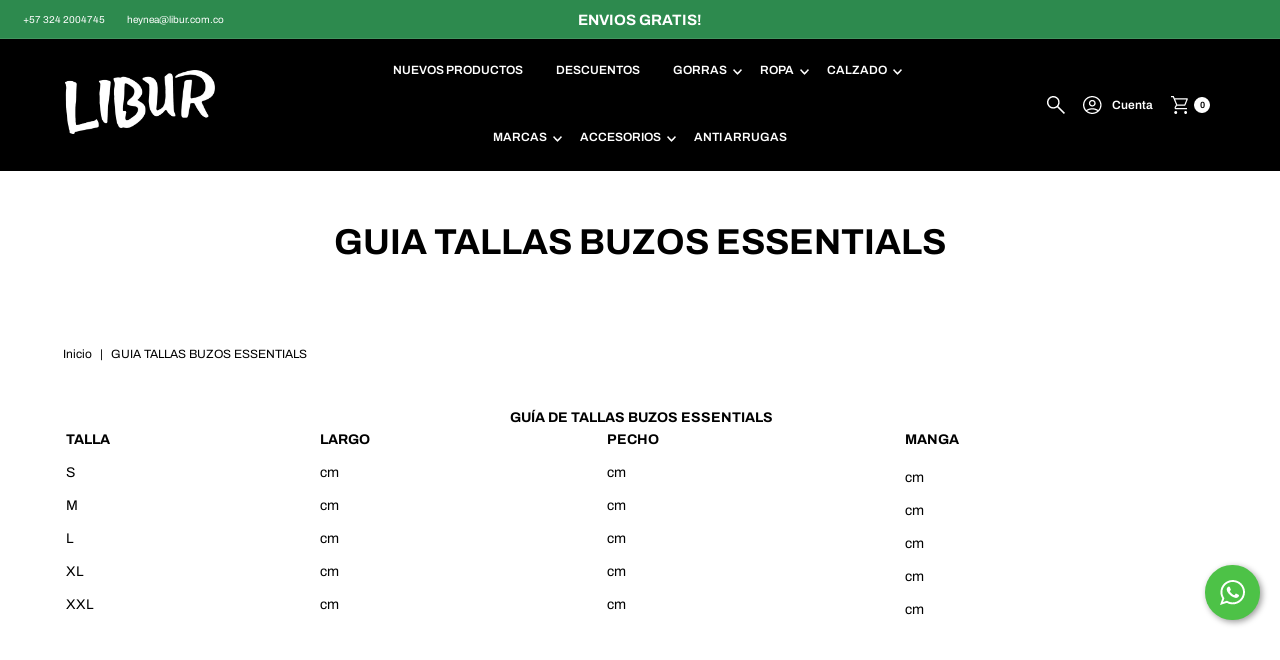

--- FILE ---
content_type: text/html; charset=utf-8
request_url: https://libur.com.co/pages/guia-tallas-buzos-essentials
body_size: 39547
content:
<!doctype html>
<html class="no-js" lang="es">
  <head>
    <meta charset="utf-8">
    <meta name="viewport" content="width=device-width,initial-scale=1">

    <!-- Establish early connection to external domains -->
    <link rel="preconnect" href="https://cdn.shopify.com" crossorigin>
    <link rel="preconnect" href="https://fonts.shopify.com" crossorigin>
    <link rel="preconnect" href="https://monorail-edge.shopifysvc.com">
    <link rel="preconnect" href="//ajax.googleapis.com" crossorigin><!-- Preload onDomain stylesheets and script libraries -->
    <link rel="preload" href="//libur.com.co/cdn/shop/t/82/assets/stylesheet.css?v=121193970926820272021757178272" as="style">
    <link rel="preload" as="font" href="//libur.com.co/cdn/fonts/archivo/archivo_n4.dc8d917cc69af0a65ae04d01fd8eeab28a3573c9.woff2" type="font/woff2" crossorigin>
    <link rel="preload" as="font" href="//libur.com.co/cdn/fonts/archivo/archivo_n6.06ce7cb3e84f9557d04c35761e39e39ea101fb19.woff2" type="font/woff2" crossorigin>
    <link rel="preload" as="font" href="//libur.com.co/cdn/fonts/archivo/archivo_n7.651b020b3543640c100112be6f1c1b8e816c7f13.woff2" type="font/woff2" crossorigin>
    <link rel="preload" href="//libur.com.co/cdn/shop/t/82/assets/eventemitter3.min.js?v=27939738353326123541757178272" as="script">
    <link rel="preload" href="//libur.com.co/cdn/shop/t/82/assets/vendor-video.js?v=112486824910932804751757178272" as="script">
    <link rel="preload" href="//libur.com.co/cdn/shop/t/82/assets/theme.js?v=115833087936468322291757178272" as="script">

    <link rel="shortcut icon" href="//libur.com.co/cdn/shop/files/L.png?crop=center&height=32&v=1661282955&width=32" type="image/png">
    <link rel="canonical" href="https://libur.com.co/pages/guia-tallas-buzos-essentials">

    <title>
      GUIA TALLAS BUZOS ESSENTIALS
      
      
       &ndash; Libur
    </title>
    <meta name="description" content=" GUÍA DE TALLAS BUZOS ESSENTIALS TALLA LARGO PECHO MANGA S cm cm cm M cm cm cm L cm cm cm XL cm cm cm XXL cm cm cm">

    
<meta property="og:image" content="http://libur.com.co/cdn/shop/files/LIBUR_NEGRO_2x_fef259d1-3dec-4587-a30a-4bfd5dad9baf.png?v=1685660078&width=1024">
  <meta property="og:image:secure_url" content="https://libur.com.co/cdn/shop/files/LIBUR_NEGRO_2x_fef259d1-3dec-4587-a30a-4bfd5dad9baf.png?v=1685660078&width=1024">
  <meta property="og:image:width" content="1200">
  <meta property="og:image:height" content="628">

<meta property="og:site_name" content="Libur">



  <meta name="twitter:card" content="summary">


  <meta name="twitter:site" content="@">



    

    <style data-shopify>
:root {
    --main-family: Archivo, sans-serif;;
    --main-weight: 400;
    --main-style: normal;
    --main-spacing: 0em;
    --nav-family: Archivo, sans-serif;;
    --nav-weight: 600;
    --nav-style: normal;
    --nav-spacing: 0em;
    --heading-family: Archivo, sans-serif;;
    --heading-weight: 700;
    --heading-style: 700;
    --heading-spacing: 0em;
    --button-spacing: 0.075em;

    --font-size: 14px;
    --h1-size: 36px;
    --h2-size: 25px;
    --h3-size: 25px;
    --nav-size: 12px;
    --supersize-h3: calc(25px * 2);
    --font-size-large: calc(14px + 2);
    --font-size-reset: 14px;
    --font-size-sm: calc(14px - 2px);

    --section-title-border: none;
    --heading-border-weight: 2px;

    --announcement-bar-background: #2d8a4e;
    --announcement-bar-text-color: #ffffff;
    --top-bar-links-active: #000000;
    --top-bar-links-bg-active: #ffe7e7;
    --header-wrapper-background: #000000;
    --logo-color: ;
    --header-text-color: #ffffff;
    --navigation: #ff6300;
    --nav-color: #ffffff;
    --background: #ffffff;
    --text-color: #000000;
    --dotted-color: #ffffff;
    --sale-color: #ff0000;
    --button-color: #2d8a4e;
    --button-text: #ffffff;
    --button-hover: #3ab064;
    --secondary-button-color: #ff7e00;
    --secondary-button-text: #ffffff;
    --secondary-button-hover: #ff9833;
    --directional-background: #ffffff;
    --directional-color: #000000;
    --directional-hover-background: #ffffff;
    --swatch-width: 40px;
    --swatch-height: 34px;
    --swatch-tooltip-left: -28px;
    --footer-background: #000000;
    --footer-text-color: #ffffff;
    --footer-border-color: 255, 255, 255;
    --cs1-color: #ffffff;
    --cs1-background: #000000;
    --cs2-color: #000000;
    --cs2-background: #96ff00;
    --cs3-color: #000000;
    --cs3-background: #ff0000;
    --keyboard-focus: #ffffff;
    --focus-border-style: dotted;
    --focus-border-weight: 1px;
    --section-padding: 50px;
    --grid-text-alignment: center;
    --posted-color: #333333;
    --article-title-color: ;
    --article-caption-color: ;
    --close-color: #b3b3b3;
    --text-color-darken-30: #000000;
    --thumbnail-outline-color: #666666;
    --select-arrow-bg: url(//libur.com.co/cdn/shop/t/82/assets/select-arrow.png?v=112595941721225094991757178272);
    --free-shipping-bg: #c2ad7b;
    --free-shipping-text: #fff;
    --color-filter-size: 26px;
    --collection-overlay-color: #00000015;

    --error-msg-dark: #e81000;
    --error-msg-light: #ffeae8;
    --success-msg-dark: #007f5f;
    --success-msg-light: #e5fff8;

    --color-body-text: var(--text-color);
    --color-body: var(--background);
    --color-bg: var(--background);

    --star-active: rgb(0, 0, 0);
    --star-inactive: rgb(128, 128, 128);

    --section-rounding: 0px;
    --section-background: transparent;
    --section-overlay-color: 0, 0, 0;
    --section-overlay-opacity: 0;
    --section-button-size: 14px;
    --banner-title: #000000;

    --pulse-color: rgba(255, 177, 66, 1);
    --age-text-color: #262b2c;
    --age-bg-color: #ff6300;

    --shopify-accelerated-checkout-inline-alignment: center;

  }
  @media (max-width: 740px) {
    :root {
      --font-size: calc(14px - (14px * 0.15));
      --nav-size: calc(12px - (12px * 0.15));
      --h1-size: calc(36px - (36px * 0.15));
      --h2-size: calc(25px - (25px * 0.15));
      --h3-size: calc(25px - (25px * 0.15));
      --supersize-h3: calc(25px * 1.5);
    }
  }
</style>


    <link rel="stylesheet" href="//libur.com.co/cdn/shop/t/82/assets/stylesheet.css?v=121193970926820272021757178272" type="text/css">

    <style>
      @font-face {
  font-family: Archivo;
  font-weight: 400;
  font-style: normal;
  font-display: swap;
  src: url("//libur.com.co/cdn/fonts/archivo/archivo_n4.dc8d917cc69af0a65ae04d01fd8eeab28a3573c9.woff2") format("woff2"),
       url("//libur.com.co/cdn/fonts/archivo/archivo_n4.bd6b9c34fdb81d7646836be8065ce3c80a2cc984.woff") format("woff");
}

      @font-face {
  font-family: Archivo;
  font-weight: 600;
  font-style: normal;
  font-display: swap;
  src: url("//libur.com.co/cdn/fonts/archivo/archivo_n6.06ce7cb3e84f9557d04c35761e39e39ea101fb19.woff2") format("woff2"),
       url("//libur.com.co/cdn/fonts/archivo/archivo_n6.5dd16bc207dfc6d25ca8472d89387d828f610453.woff") format("woff");
}

      @font-face {
  font-family: Archivo;
  font-weight: 700;
  font-style: normal;
  font-display: swap;
  src: url("//libur.com.co/cdn/fonts/archivo/archivo_n7.651b020b3543640c100112be6f1c1b8e816c7f13.woff2") format("woff2"),
       url("//libur.com.co/cdn/fonts/archivo/archivo_n7.7e9106d320e6594976a7dcb57957f3e712e83c96.woff") format("woff");
}

      @font-face {
  font-family: Archivo;
  font-weight: 700;
  font-style: normal;
  font-display: swap;
  src: url("//libur.com.co/cdn/fonts/archivo/archivo_n7.651b020b3543640c100112be6f1c1b8e816c7f13.woff2") format("woff2"),
       url("//libur.com.co/cdn/fonts/archivo/archivo_n7.7e9106d320e6594976a7dcb57957f3e712e83c96.woff") format("woff");
}

      @font-face {
  font-family: Archivo;
  font-weight: 400;
  font-style: italic;
  font-display: swap;
  src: url("//libur.com.co/cdn/fonts/archivo/archivo_i4.37d8c4e02dc4f8e8b559f47082eb24a5c48c2908.woff2") format("woff2"),
       url("//libur.com.co/cdn/fonts/archivo/archivo_i4.839d35d75c605237591e73815270f86ab696602c.woff") format("woff");
}

      @font-face {
  font-family: Archivo;
  font-weight: 700;
  font-style: italic;
  font-display: swap;
  src: url("//libur.com.co/cdn/fonts/archivo/archivo_i7.3dc798c6f261b8341dd97dd5c78d97d457c63517.woff2") format("woff2"),
       url("//libur.com.co/cdn/fonts/archivo/archivo_i7.3b65e9d326e7379bd5f15bcb927c5d533d950ff6.woff") format("woff");
}

    </style>
    
    <script>window.performance && window.performance.mark && window.performance.mark('shopify.content_for_header.start');</script><meta name="google-site-verification" content="m6gvwKqlDzhe_RdSeP5A_wa3np7e7K3EGMFlL6kviwg">
<meta id="shopify-digital-wallet" name="shopify-digital-wallet" content="/56736088237/digital_wallets/dialog">
<link rel="alternate" hreflang="x-default" href="https://libur.com.co/pages/guia-tallas-buzos-essentials">
<link rel="alternate" hreflang="es" href="https://libur.com.co/pages/guia-tallas-buzos-essentials">
<link rel="alternate" hreflang="en" href="https://libur.com.co/en/pages/guia-tallas-buzos-essentials">
<script async="async" src="/checkouts/internal/preloads.js?locale=es-CO"></script>
<script id="shopify-features" type="application/json">{"accessToken":"b5296708cd6286528c70a04081bae62f","betas":["rich-media-storefront-analytics"],"domain":"libur.com.co","predictiveSearch":true,"shopId":56736088237,"locale":"es"}</script>
<script>var Shopify = Shopify || {};
Shopify.shop = "libur-boutique.myshopify.com";
Shopify.locale = "es";
Shopify.currency = {"active":"COP","rate":"1.0"};
Shopify.country = "CO";
Shopify.theme = {"name":"MODELO 2025","id":152538546428,"schema_name":"Vantage","schema_version":"12.0.1","theme_store_id":459,"role":"main"};
Shopify.theme.handle = "null";
Shopify.theme.style = {"id":null,"handle":null};
Shopify.cdnHost = "libur.com.co/cdn";
Shopify.routes = Shopify.routes || {};
Shopify.routes.root = "/";</script>
<script type="module">!function(o){(o.Shopify=o.Shopify||{}).modules=!0}(window);</script>
<script>!function(o){function n(){var o=[];function n(){o.push(Array.prototype.slice.apply(arguments))}return n.q=o,n}var t=o.Shopify=o.Shopify||{};t.loadFeatures=n(),t.autoloadFeatures=n()}(window);</script>
<script id="shop-js-analytics" type="application/json">{"pageType":"page"}</script>
<script defer="defer" async type="module" src="//libur.com.co/cdn/shopifycloud/shop-js/modules/v2/client.init-shop-cart-sync_BFpxDrjM.es.esm.js"></script>
<script defer="defer" async type="module" src="//libur.com.co/cdn/shopifycloud/shop-js/modules/v2/chunk.common_CnP21gUX.esm.js"></script>
<script defer="defer" async type="module" src="//libur.com.co/cdn/shopifycloud/shop-js/modules/v2/chunk.modal_D61HrJrg.esm.js"></script>
<script type="module">
  await import("//libur.com.co/cdn/shopifycloud/shop-js/modules/v2/client.init-shop-cart-sync_BFpxDrjM.es.esm.js");
await import("//libur.com.co/cdn/shopifycloud/shop-js/modules/v2/chunk.common_CnP21gUX.esm.js");
await import("//libur.com.co/cdn/shopifycloud/shop-js/modules/v2/chunk.modal_D61HrJrg.esm.js");

  window.Shopify.SignInWithShop?.initShopCartSync?.({"fedCMEnabled":true,"windoidEnabled":true});

</script>
<script>(function() {
  var isLoaded = false;
  function asyncLoad() {
    if (isLoaded) return;
    isLoaded = true;
    var urls = ["https:\/\/loox.io\/widget\/gdXoWVLBZ5\/loox.1711817237657.js?shop=libur-boutique.myshopify.com"];
    for (var i = 0; i < urls.length; i++) {
      var s = document.createElement('script');
      s.type = 'text/javascript';
      s.async = true;
      s.src = urls[i];
      var x = document.getElementsByTagName('script')[0];
      x.parentNode.insertBefore(s, x);
    }
  };
  if(window.attachEvent) {
    window.attachEvent('onload', asyncLoad);
  } else {
    window.addEventListener('load', asyncLoad, false);
  }
})();</script>
<script id="__st">var __st={"a":56736088237,"offset":-18000,"reqid":"677d0b09-8157-4df9-9af3-d075e2b4b37a-1769875234","pageurl":"libur.com.co\/pages\/guia-tallas-buzos-essentials","s":"pages-102527533308","u":"685ae0ae18bb","p":"page","rtyp":"page","rid":102527533308};</script>
<script>window.ShopifyPaypalV4VisibilityTracking = true;</script>
<script id="captcha-bootstrap">!function(){'use strict';const t='contact',e='account',n='new_comment',o=[[t,t],['blogs',n],['comments',n],[t,'customer']],c=[[e,'customer_login'],[e,'guest_login'],[e,'recover_customer_password'],[e,'create_customer']],r=t=>t.map((([t,e])=>`form[action*='/${t}']:not([data-nocaptcha='true']) input[name='form_type'][value='${e}']`)).join(','),a=t=>()=>t?[...document.querySelectorAll(t)].map((t=>t.form)):[];function s(){const t=[...o],e=r(t);return a(e)}const i='password',u='form_key',d=['recaptcha-v3-token','g-recaptcha-response','h-captcha-response',i],f=()=>{try{return window.sessionStorage}catch{return}},m='__shopify_v',_=t=>t.elements[u];function p(t,e,n=!1){try{const o=window.sessionStorage,c=JSON.parse(o.getItem(e)),{data:r}=function(t){const{data:e,action:n}=t;return t[m]||n?{data:e,action:n}:{data:t,action:n}}(c);for(const[e,n]of Object.entries(r))t.elements[e]&&(t.elements[e].value=n);n&&o.removeItem(e)}catch(o){console.error('form repopulation failed',{error:o})}}const l='form_type',E='cptcha';function T(t){t.dataset[E]=!0}const w=window,h=w.document,L='Shopify',v='ce_forms',y='captcha';let A=!1;((t,e)=>{const n=(g='f06e6c50-85a8-45c8-87d0-21a2b65856fe',I='https://cdn.shopify.com/shopifycloud/storefront-forms-hcaptcha/ce_storefront_forms_captcha_hcaptcha.v1.5.2.iife.js',D={infoText:'Protegido por hCaptcha',privacyText:'Privacidad',termsText:'Términos'},(t,e,n)=>{const o=w[L][v],c=o.bindForm;if(c)return c(t,g,e,D).then(n);var r;o.q.push([[t,g,e,D],n]),r=I,A||(h.body.append(Object.assign(h.createElement('script'),{id:'captcha-provider',async:!0,src:r})),A=!0)});var g,I,D;w[L]=w[L]||{},w[L][v]=w[L][v]||{},w[L][v].q=[],w[L][y]=w[L][y]||{},w[L][y].protect=function(t,e){n(t,void 0,e),T(t)},Object.freeze(w[L][y]),function(t,e,n,w,h,L){const[v,y,A,g]=function(t,e,n){const i=e?o:[],u=t?c:[],d=[...i,...u],f=r(d),m=r(i),_=r(d.filter((([t,e])=>n.includes(e))));return[a(f),a(m),a(_),s()]}(w,h,L),I=t=>{const e=t.target;return e instanceof HTMLFormElement?e:e&&e.form},D=t=>v().includes(t);t.addEventListener('submit',(t=>{const e=I(t);if(!e)return;const n=D(e)&&!e.dataset.hcaptchaBound&&!e.dataset.recaptchaBound,o=_(e),c=g().includes(e)&&(!o||!o.value);(n||c)&&t.preventDefault(),c&&!n&&(function(t){try{if(!f())return;!function(t){const e=f();if(!e)return;const n=_(t);if(!n)return;const o=n.value;o&&e.removeItem(o)}(t);const e=Array.from(Array(32),(()=>Math.random().toString(36)[2])).join('');!function(t,e){_(t)||t.append(Object.assign(document.createElement('input'),{type:'hidden',name:u})),t.elements[u].value=e}(t,e),function(t,e){const n=f();if(!n)return;const o=[...t.querySelectorAll(`input[type='${i}']`)].map((({name:t})=>t)),c=[...d,...o],r={};for(const[a,s]of new FormData(t).entries())c.includes(a)||(r[a]=s);n.setItem(e,JSON.stringify({[m]:1,action:t.action,data:r}))}(t,e)}catch(e){console.error('failed to persist form',e)}}(e),e.submit())}));const S=(t,e)=>{t&&!t.dataset[E]&&(n(t,e.some((e=>e===t))),T(t))};for(const o of['focusin','change'])t.addEventListener(o,(t=>{const e=I(t);D(e)&&S(e,y())}));const B=e.get('form_key'),M=e.get(l),P=B&&M;t.addEventListener('DOMContentLoaded',(()=>{const t=y();if(P)for(const e of t)e.elements[l].value===M&&p(e,B);[...new Set([...A(),...v().filter((t=>'true'===t.dataset.shopifyCaptcha))])].forEach((e=>S(e,t)))}))}(h,new URLSearchParams(w.location.search),n,t,e,['guest_login'])})(!0,!0)}();</script>
<script integrity="sha256-4kQ18oKyAcykRKYeNunJcIwy7WH5gtpwJnB7kiuLZ1E=" data-source-attribution="shopify.loadfeatures" defer="defer" src="//libur.com.co/cdn/shopifycloud/storefront/assets/storefront/load_feature-a0a9edcb.js" crossorigin="anonymous"></script>
<script data-source-attribution="shopify.dynamic_checkout.dynamic.init">var Shopify=Shopify||{};Shopify.PaymentButton=Shopify.PaymentButton||{isStorefrontPortableWallets:!0,init:function(){window.Shopify.PaymentButton.init=function(){};var t=document.createElement("script");t.src="https://libur.com.co/cdn/shopifycloud/portable-wallets/latest/portable-wallets.es.js",t.type="module",document.head.appendChild(t)}};
</script>
<script data-source-attribution="shopify.dynamic_checkout.buyer_consent">
  function portableWalletsHideBuyerConsent(e){var t=document.getElementById("shopify-buyer-consent"),n=document.getElementById("shopify-subscription-policy-button");t&&n&&(t.classList.add("hidden"),t.setAttribute("aria-hidden","true"),n.removeEventListener("click",e))}function portableWalletsShowBuyerConsent(e){var t=document.getElementById("shopify-buyer-consent"),n=document.getElementById("shopify-subscription-policy-button");t&&n&&(t.classList.remove("hidden"),t.removeAttribute("aria-hidden"),n.addEventListener("click",e))}window.Shopify?.PaymentButton&&(window.Shopify.PaymentButton.hideBuyerConsent=portableWalletsHideBuyerConsent,window.Shopify.PaymentButton.showBuyerConsent=portableWalletsShowBuyerConsent);
</script>
<script data-source-attribution="shopify.dynamic_checkout.cart.bootstrap">document.addEventListener("DOMContentLoaded",(function(){function t(){return document.querySelector("shopify-accelerated-checkout-cart, shopify-accelerated-checkout")}if(t())Shopify.PaymentButton.init();else{new MutationObserver((function(e,n){t()&&(Shopify.PaymentButton.init(),n.disconnect())})).observe(document.body,{childList:!0,subtree:!0})}}));
</script>

<script>window.performance && window.performance.mark && window.performance.mark('shopify.content_for_header.end');</script>
  <!--Gem_Page_Header_Script-->

<link rel="preconnect" href="https://ucarecdn.com">
<link rel="dns-prefetch" href="https://ucarecdn.com">

<link rel="preconnect" href="https://assets.gemcommerce.com">
<link rel="dns-prefetch" href="https://assets.gemcommerce.com">

<link rel="preconnect" href="https://maxcdn.bootstrapcdn.com">
<link rel="dns-prefetch" href="https://maxcdn.bootstrapcdn.com">

<link rel="preconnect" href="https://fonts.gstatic.com">
<link rel="dns-prefetch" href="https://fonts.gstatic.com">

<link rel="preconnect" href="https://fonts.googleapis.com">
<link rel="dns-prefetch" href="https://fonts.googleapis.com">

    


<!--End_Gem_Page_Header_Script-->
<!-- BEGIN app block: shopify://apps/gempages-builder/blocks/embed-gp-script-head/20b379d4-1b20-474c-a6ca-665c331919f3 -->














<!-- END app block --><!-- BEGIN app block: shopify://apps/blockify-fraud-filter/blocks/app_embed/2e3e0ba5-0e70-447a-9ec5-3bf76b5ef12e --> 
 
 
    <script>
        window.blockifyShopIdentifier = "libur-boutique.myshopify.com";
        window.ipBlockerMetafields = "{\"showOverlayByPass\":false,\"disableSpyExtensions\":false,\"blockUnknownBots\":false,\"activeApp\":true,\"blockByMetafield\":true,\"visitorAnalytic\":false,\"showWatermark\":true,\"token\":\"eyJhbGciOiJIUzI1NiIsInR5cCI6IkpXVCJ9.eyJzaG9wIjoibGlidXItYm91dGlxdWUubXlzaG9waWZ5LmNvbSIsImlhdCI6MTc2MDQ2MDcwNH0.X1wfWzLw6xaDp83WRme4glABA3ef4MHhJIrtZmijed8\"}";
        window.blockifyRules = "{\"whitelist\":[{\"id\":1309074,\"country\":\"CO\",\"criteria\":\"3\",\"priority\":\"2\"}],\"blacklist\":[{\"id\":1333774,\"type\":\"1\",\"country\":\"CN\",\"criteria\":\"3\",\"priority\":\"1\"}]}";
        window.ipblockerBlockTemplate = "{\"customCss\":\"#blockify---container{--bg-blockify: #fff;position:relative}#blockify---container::after{content:'';position:absolute;inset:0;background-repeat:no-repeat !important;background-size:cover !important;background:var(--bg-blockify);z-index:0}#blockify---container #blockify---container__inner{display:flex;flex-direction:column;align-items:center;position:relative;z-index:1}#blockify---container #blockify---container__inner #blockify-block-content{display:flex;flex-direction:column;align-items:center;text-align:center}#blockify---container #blockify---container__inner #blockify-block-content #blockify-block-superTitle{display:none !important}#blockify---container #blockify---container__inner #blockify-block-content #blockify-block-title{font-size:313%;font-weight:bold;margin-top:1em}@media only screen and (min-width: 768px) and (max-width: 1199px){#blockify---container #blockify---container__inner #blockify-block-content #blockify-block-title{font-size:188%}}@media only screen and (max-width: 767px){#blockify---container #blockify---container__inner #blockify-block-content #blockify-block-title{font-size:107%}}#blockify---container #blockify---container__inner #blockify-block-content #blockify-block-description{font-size:125%;margin:1.5em;line-height:1.5}@media only screen and (min-width: 768px) and (max-width: 1199px){#blockify---container #blockify---container__inner #blockify-block-content #blockify-block-description{font-size:88%}}@media only screen and (max-width: 767px){#blockify---container #blockify---container__inner #blockify-block-content #blockify-block-description{font-size:107%}}#blockify---container #blockify---container__inner #blockify-block-content #blockify-block-description #blockify-block-text-blink{display:none !important}#blockify---container #blockify---container__inner #blockify-logo-block-image{position:relative;width:400px;height:auto;max-height:300px}@media only screen and (max-width: 767px){#blockify---container #blockify---container__inner #blockify-logo-block-image{width:200px}}#blockify---container #blockify---container__inner #blockify-logo-block-image::before{content:'';display:block;padding-bottom:56.2%}#blockify---container #blockify---container__inner #blockify-logo-block-image img{position:absolute;top:0;left:0;width:100%;height:100%;object-fit:contain}\\n\",\"logoImage\":{\"active\":true,\"value\":\"https:\/\/storage.synctrack.io\/megamind-fraud\/assets\/default-thumbnail.png\",\"altText\":\"Red octagonal stop sign with a black hand symbol in the center, indicating a warning or prohibition\"},\"superTitle\":{\"active\":false,\"text\":\"403\",\"color\":\"#899df1\"},\"title\":{\"active\":true,\"text\":\"Access Denied\",\"color\":\"#000\"},\"description\":{\"active\":true,\"text\":\"The site owner may have set restrictions that prevent you from accessing the site. Please contact the site owner for access.\",\"color\":\"#000\"},\"background\":{\"active\":true,\"value\":\"#fff\",\"type\":\"1\",\"colorFrom\":null,\"colorTo\":null}}";

        
    </script>


<link href="https://cdn.shopify.com/extensions/019c0809-e7fb-7b67-b153-34756be9be7d/blockify-shopify-291/assets/blockify-embed.min.js" as="script" type="text/javascript" rel="preload"><link href="https://cdn.shopify.com/extensions/019c0809-e7fb-7b67-b153-34756be9be7d/blockify-shopify-291/assets/prevent-bypass-script.min.js" as="script" type="text/javascript" rel="preload">
<script type="text/javascript">
    window.blockifyBaseUrl = 'https://fraud.blockifyapp.com/s/api';
    window.blockifyPublicUrl = 'https://fraud.blockifyapp.com/s/api/public';
    window.bucketUrl = 'https://storage.synctrack.io/megamind-fraud';
    window.storefrontApiUrl  = 'https://fraud.blockifyapp.com/p/api';
</script>
<script type="text/javascript">
  window.blockifyChecking = true;
</script>
<script id="blockifyScriptByPass" type="text/javascript" src=https://cdn.shopify.com/extensions/019c0809-e7fb-7b67-b153-34756be9be7d/blockify-shopify-291/assets/prevent-bypass-script.min.js async></script>
<script id="blockifyScriptTag" type="text/javascript" src=https://cdn.shopify.com/extensions/019c0809-e7fb-7b67-b153-34756be9be7d/blockify-shopify-291/assets/blockify-embed.min.js async></script>


<!-- END app block --><!-- BEGIN app block: shopify://apps/mercado-pago-antifraud-plus/blocks/embed-block/b19ea721-f94a-4308-bee5-0057c043bac5 -->
<!-- BEGIN app snippet: send-melidata-report --><script>
  const MLD_IS_DEV = false;
  const CART_TOKEN_KEY = 'cartToken';
  const USER_SESSION_ID_KEY = 'pf_user_session_id';
  const EVENT_TYPE = 'event';
  const MLD_PLATFORM_NAME = 'shopify';
  const PLATFORM_VERSION = '1.0.0';
  const MLD_PLUGIN_VERSION = '0.1.0';
  const NAVIGATION_DATA_PATH = 'pf/navigation_data';
  const MELIDATA_TRACKS_URL = 'https://api.mercadopago.com/v1/plugins/melidata/tracks';
  const BUSINESS_NAME = 'mercadopago';
  const MLD_MELI_SESSION_ID_KEY = 'meli_session_id';
  const EVENT_NAME = 'navigation_data'

  const SEND_MELIDATA_REPORT_NAME = MLD_IS_DEV ? 'send_melidata_report_test' : 'send_melidata_report';
  const SUCCESS_SENDING_MELIDATA_REPORT_VALUE = 'SUCCESS_SENDING_MELIDATA_REPORT';
  const FAILED_SENDING_MELIDATA_REPORT_VALUE = 'FAILED_SENDING_MELIDATA_REPORT';

  const userAgent = navigator.userAgent;
  const startTime = Date.now();
  const deviceId = sessionStorage.getItem(MLD_MELI_SESSION_ID_KEY) ?? '';
  const cartToken = localStorage.getItem(CART_TOKEN_KEY) ?? '';
  const userSessionId = generateUserSessionId();
  const shopId = __st?.a ?? '';
  const shopUrl = Shopify?.shop ?? '';
  const country = Shopify?.country ?? '';

  const siteIdMap = {
    BR: 'MLB',
    MX: 'MLM',
    CO: 'MCO',
    CL: 'MLC',
    UY: 'MLU',
    PE: 'MPE',
    AR: 'MLA',
  };

  function getSiteId() {
    return siteIdMap[country] ?? 'MLB';
  }

  function detectBrowser() {
    switch (true) {
      case /Edg/.test(userAgent):
        return 'Microsoft Edge';
      case /Chrome/.test(userAgent) && !/Edg/.test(userAgent):
        return 'Chrome';
      case /Firefox/.test(userAgent):
        return 'Firefox';
      case /Safari/.test(userAgent) && !/Chrome/.test(userAgent):
        return 'Safari';
      case /Opera/.test(userAgent) || /OPR/.test(userAgent):
        return 'Opera';
      case /Trident/.test(userAgent) || /MSIE/.test(userAgent):
        return 'Internet Explorer';
      case /Edge/.test(userAgent):
        return 'Microsoft Edge (Legacy)';
      default:
        return 'Unknown';
    }
  }

  function detectDevice() {
    switch (true) {
      case /android/i.test(userAgent):
        return '/mobile/android';
      case /iPad|iPhone|iPod/.test(userAgent):
        return '/mobile/ios';
      case /mobile/i.test(userAgent):
        return '/mobile';
      default:
        return '/web/desktop';
    }
  }

  function getPageTimeCount() {
    const endTime = Date.now();
    const timeSpent = endTime - startTime;
    return timeSpent;
  }

  function buildURLPath(fullUrl) {
    try {
      const url = new URL(fullUrl);
      return url.pathname;
    } catch (error) {
      return '';
    }
  }

  function generateUUID() {
    return 'pf-' + Date.now() + '-' + Math.random().toString(36).substring(2, 9);
  }

  function generateUserSessionId() {
    const uuid = generateUUID();
    const userSessionId = sessionStorage.getItem(USER_SESSION_ID_KEY);
    if (!userSessionId) {
      sessionStorage.setItem(USER_SESSION_ID_KEY, uuid);
      return uuid;
    }
    return userSessionId;
  }

  function sendMelidataReport() {
    try {
      const payload = {
        platform: {
          name: MLD_PLATFORM_NAME,
          version: PLATFORM_VERSION,
          uri: '/',
          location: '/',
        },
        plugin: {
          version: MLD_PLUGIN_VERSION,
        },
        user: {
          uid: userSessionId,
        },
        application: {
          business: BUSINESS_NAME,
          site_id: getSiteId(),
          version: PLATFORM_VERSION,
        },
        device: {
          platform: detectDevice(),
        },
        events: [
          {
            path: NAVIGATION_DATA_PATH,
            id: userSessionId,
            type: EVENT_TYPE,
            user_local_timestamp: new Date().toISOString(),
            metadata_type: EVENT_TYPE,
            metadata: {
              event: {
                element: 'window',
                action: 'load',
                target: 'body',
                label: EVENT_NAME,
              },
              configs: [
                {
                  config_name: 'page_time',
                  new_value: getPageTimeCount().toString(),
                },
                {
                  config_name: 'shop',
                  new_value: shopUrl,
                },
                {
                  config_name: 'shop_id',
                  new_value: String(shopId),
                },
                {
                  config_name: 'pf_user_session_id',
                  new_value: userSessionId,
                },
                {
                  config_name: 'current_page',
                  new_value: location.pathname,
                },
                {
                  config_name: 'last_page',
                  new_value: buildURLPath(document.referrer),
                },
                {
                  config_name: 'is_device_generated',
                  new_value: String(!!deviceId),
                },
                {
                  config_name: 'browser',
                  new_value: detectBrowser(),
                },
                {
                  config_name: 'cart_token',
                  new_value: cartToken.slice(1, -1),
                },
              ],
            },
          },
        ],
      };

      const success = navigator.sendBeacon(MELIDATA_TRACKS_URL, JSON.stringify(payload));
      if (success) {
        registerDatadogEvent(SEND_MELIDATA_REPORT_NAME, SUCCESS_SENDING_MELIDATA_REPORT_VALUE, `[${EVENT_NAME}]`, shopUrl);
      } else {
        registerDatadogEvent(SEND_MELIDATA_REPORT_NAME, FAILED_SENDING_MELIDATA_REPORT_VALUE, `[${EVENT_NAME}]`, shopUrl);
      }
    } catch (error) {
      registerDatadogEvent(SEND_MELIDATA_REPORT_NAME, FAILED_SENDING_MELIDATA_REPORT_VALUE, `[${EVENT_NAME}]: ${error}`, shopUrl);
    }
  }
  window.addEventListener('beforeunload', sendMelidataReport);
</script><!-- END app snippet -->
<!-- END app block --><!-- BEGIN app block: shopify://apps/releasit-cod-form/blocks/app-embed/72faf214-4174-4fec-886b-0d0e8d3af9a2 -->

<!-- BEGIN app snippet: metafields-handlers -->


  <script type="application/javascript">
      function _COD_FORM_OVERWRITE_INIT_COVERAGE() {
    setInterval(function () {
        if (!document.querySelector(".slideout-right--open .slideout__drawer-right ._rsi-buy-now-button._rsi-buy-now-button-cart") && _rsi.s.cartPage.isEnabled && document.querySelector('.slideout-right--open .slideout__drawer-right')) {
            _rsi.s.cartPage.overwriteSelector = "#cart-notification-button [href=\"/checkout\"]";
            _rsi.cartPage.init();
        }
    }, 100);

    return true;
}




(function () {
  var target = "/products/protectores-sneaker-shields-anti-crease";
  if (location.pathname.replace(/\/$/, "") !== target) return;

  var addToCartSel = 'input[type="submit"][name="button"].AddtoCart[value*="Añadir"]';

  var buyNowSel = '#_rsi-buy-now-button';

  function apply() {
    // Oculta SOLO ese Add to Cart
    document.querySelectorAll(addToCartSel).forEach(function (el) {
      el.style.setProperty('display', 'none', 'important');
      el.disabled = true;
    });

    var buy = document.querySelector(buyNowSel);
    if (buy) {
      buy.style.setProperty('display', 'flex', 'important');
      buy.style.setProperty('visibility', 'visible', 'important');
      buy.style.setProperty('opacity', '1', 'important');
    }
    return !!buy;
  }

  if (!apply()) {
    new MutationObserver(function (m, obs) {
      if (apply()) obs.disconnect();
    }).observe(document.documentElement, { childList: true, subtree: true });
  }
})();







  </script>



  <style>
      /* Neosocios - Seguimiento De Conversiones */
._rsi-modal-fields-item:has(input[name="additionals_text_input_Source"]),
._rsi-modal-fields-item:has(input[name="additionals_text_input_Medium"]),
._rsi-modal-fields-item:has(input[name="additionals_text_input_Campaign"]),
._rsi-modal-fields-item:has(input[name="additionals_text_input_Term"]),
._rsi-modal-fields-item:has(input[name="additionals_text_input_Content"]),
._rsi-modal-fields-item:has(input[name="additionals_text_input_fbp"]),
._rsi-modal-fields-item:has(input[name="additionals_text_input_fbc"]),
._rsi-modal-fields-item:has(input[name="additionals_text_input_ttp"]),
._rsi-modal-fields-item:has(input[name="additionals_text_input_ttclid"]),
._rsi-modal-fields-item:has(input[name="additionals_text_input_gclid"]),
._rsi-modal-fields-item:has(input[name="additionals_text_input_Neosocios"]) {
  display: none !important;
}
/* End - Neosocios */





#_rsi-buy-now-button {
  display: block !important;
}
  </style>




  
    
    <script
      id="coverage-script"
      src="https://releasit-coverages.s3.eu-west-3.amazonaws.com/COVR-DP-CO.min.js"
      defer></script>
  
  
<!-- END app snippet -->


  <!-- BEGIN app snippet: old-ext -->
  
<script type='application/javascript'>
      var _RSI_COD_FORM_SETTINGS = {"testMode":false,"visiblity":{"enabledOnlyForCountries_array":[],"enabledOnlyForProducts_array":["7790369636604","8686224572668","9067734532348"],"enabledOnlyForTotal":"0,0","isEnabledOnlyForCountries":false,"isEnabledOnlyForProducts":true,"totalLimitText":"El pago contra reembolso no está disponible para pedidos superiores a $1000, utiliza un método de pago diferente."},"cartPage":{"isEnabled":false,"isSeperateButton":false},"productPage":{"addMode":"product-only","hideAddToCartButton":false,"hideQuickCheckoutButtons":true,"ignoreCollectionsV2":false,"ignoreHomeV2":false,"isEnabled":true},"buyNowButton":{"floatingEnabled":false,"floatingPos":"bottom","iconType":"cart1","shakerType":"none","style":{"bgColor":"rgba(45, 138, 78, 1)","borderColor":"rgba(0,0,0,1)","borderRadius":3,"borderWidth":0,"color":"rgba(255,255,255,1)","fontSizeFactor":1.1,"shadowOpacity":0.1},"subt":"","text":"COMPRAR AHORA"},"autocomplete":{"freeTrial":20,"isEnabled":false},"codFee":{"commission":300,"commissionName":"Tarifa de pago contra reembolso","isFeeEnabled":false,"isFeeTaxable":false},"abandonedCheckouts":{"isEnabled":true},"localization":{"countryCode":"CO","country":{"code":"CO","label":{"t":{"en":"Colombia"}},"phonePrefix":"+57"}},"form":{"allTaxesIncluded":{"isEnabled":false,"text":"Todos los impuestos incluidos."},"checkoutLines_array":[{"type":"subtotal","title":"Subtotal"},{"type":"shipping","title":"Envío"},{"type":"total","title":"Total"}],"covrId":"DP-CO","covrIdStorefront":"COVR-DP-CO.min.js","deferLoading":true,"discounts":{"applyButton":{"style":{"bgColor":"rgba(0,0,0,1)"},"text":"Aplicar"},"checkoutLineText":"Descuentos","fieldLabel":"Código de descuento","isEnabled":false,"limitToOneCode":true},"fields":{"areLabelsEnabled":true,"isCountriesV2":true,"isV2":true,"isV3":true,"items_array":[{"type":"order_summary","isActive":true,"position":0,"backendFields":{"label":{"t":{"en":"Order summary","it":"Riepilogo ordine","es":"Resumen del pedido","fr":"Résumé de la commande"}},"hideEdit":true}},{"type":"totals_summary","isActive":true,"position":1,"backendFields":{"label":{"t":{"en":"Totals summary","it":"Riepilogo totali","es":"Resumen total","fr":"Résumé des totaux"}}}},{"type":"shipping_rates","isActive":true,"alignment":"center","position":2,"backendFields":{"label":{"t":{"en":"Shipping rates","it":"Tariffe di spedizione","es":"Tarifas de envío","fr":"Frais d'envoi"}}}},{"type":"quantity_offer","isActive":false,"position":3,"backendFields":{"label":{"t":{"en":"Quantity offer","it":"Offerta quantità","es":"Oferta de cantidad","fr":"Offre de quantità"}},"hideEdit":true}},{"type":"custom_text","isActive":true,"text":"Ingresea tu dirección de envío","alignment":"center","fontWeight":"600","fontSizeFactor":1.05,"color":"rgba(0,0,0,1)","position":4,"backendFields":{"label":{"t":{"en":"Custom text","it":"Testo personalizzabile","es":"Texto personalizable","fr":"Texte personnalisé"}}}},{"type":"first_name","required":true,"showIcon":true,"label":"Nombre y Apellido","n":{"ph":"Nombre y Apellido","minL":4,"maxL":250,"eInv":"Introduce tu nombre y apellido","reg":""},"isActive":true,"position":5,"backendFields":{"label":{"t":{"en":"First name field","it":"Campo nome","es":"Campo de nombre","fr":"Champ prénom"}},"name":"first_name"}},{"type":"last_name","required":true,"showIcon":true,"label":"","n":{"ph":"Apellido","minL":2,"maxL":250,"eInv":"","reg":""},"isActive":false,"position":6,"backendFields":{"label":{"t":{"en":"Last name field","it":"Campo cognome","es":"Campo de apellido","fr":"Champ nom de famille"}},"name":"last_name"}},{"type":"phone","required":true,"showIcon":true,"label":"Teléfono","n":{"ph":"Teléfono con Whatsapp","minL":10,"maxL":10,"reg":"","pf":""},"isActive":true,"position":7,"iconType":"whatsapp","backendFields":{"label":{"t":{"en":"Phone field","it":"Campo telefono","es":"Campo de teléfono","fr":"Champ téléphone"}},"name":"phone"}},{"type":"additionals_text_input.1676398187029","required":true,"connectToName":"company_field","showIcon":true,"iconType":"note","label":"","n":{"ph":"Número Documento (CC, T.I, NIT)","minL":5,"maxL":19,"eInv":"","reg":"","pf":"","onlyN":false},"isActive":false,"position":8,"backendFields":{"label":{"t":{"en":"Text input","it":"Campo di testo","es":"Campo de texto","fr":"Saisie de texte"}},"name":"additionals_text_input_"}},{"type":"additionals_custom_text.1755968809407","isActive":true,"text":"📌Completa tu dirección correctamente para que tu pedido pueda despacharse a tiempo. De lo contrario tu pedido entrará en un proceso adicional de validación.","alignment":"center","productsEnabled":false,"fontWeight":"400","fontSizeFactor":0.7,"color":"rgba(0,0,0,1)","position":9,"backendFields":{"label":{"t":{"en":"Title or text","it":"Titolo o testo","es":"Título o texto","fr":"Titre ou texte"}}}},{"type":"address","required":true,"showIcon":true,"label":"Dirección y Barrio","n":{"ph":"Dirección y Barrio","minL":5,"maxL":250,"eInv":"","reg":"","pf":""},"isActive":true,"position":10,"backendFields":{"label":{"t":{"en":"Address field","it":"Campo indirizzo","es":"Campo de dirección","fr":"Champ d'adresse"}},"name":"address"}},{"type":"civic_number","required":false,"showIcon":true,"label":"Apto - Interior - Condominio","n":{"ph":"Apto - interior - condominio","minL":1,"maxL":250,"eInv":"","reg":"","pf":""},"isActive":true,"position":11,"backendFields":{"label":{"t":{"en":"Address 2 field","it":"Campo numero civico","es":"Campo de dirección 2","fr":"Champ adresse 2"}},"name":"civic_number"}},{"type":"additionals_text_input.1676565035755","required":false,"connectToName":"none","showIcon":true,"iconType":"geopin","label":"","n":{"ph":"Barrio","minL":1,"maxL":250,"eInv":"","reg":"","pf":"","onlyN":false},"isActive":false,"position":12,"backendFields":{"label":{"t":{"en":"Text input","it":"Campo di testo","es":"Campo de texto","fr":"Saisie de texte"}},"name":"additionals_text_input_"}},{"type":"province_country_field","position":13,"required":true,"label":"Departamento","disableDd":true,"n":{"ph":"Departamento"},"isActive":true,"showIcon":true,"backendFields":{"label":{"t":{"en":"Province field","es":"Campo de Departamento"}},"name":"province","replacesType":"province","elementType":"text","options":[{"label":"Bogotá","value":"DC"},{"label":"Amazonas","value":"AMA"},{"label":"Antioquia","value":"ANT"},{"label":"Arauca","value":"ARA"},{"label":"Archipiélago de San Andrés Providencia y Santa Catalina","value":"SAP"},{"label":"Atlántico","value":"ATL"},{"label":"Bolívar","value":"BOL"},{"label":"Boyacá","value":"BOY"},{"label":"Caldas","value":"CAL"},{"label":"Caquetá","value":"CAQ"},{"label":"Casanare","value":"CAS"},{"label":"Cauca","value":"CAU"},{"label":"Cesar","value":"CES"},{"label":"Chocó","value":"CHO"},{"label":"Córdoba","value":"COR"},{"label":"Cundinamarca","value":"CUN"},{"label":"Guainía","value":"GUA"},{"label":"Guaviare","value":"GUV"},{"label":"Huila","value":"HUI"},{"label":"La Guajira","value":"LAG"},{"label":"Magdalena","value":"MAG"},{"label":"Meta","value":"MET"},{"label":"Nariño","value":"NAR"},{"label":"Norte de Santander","value":"NSA"},{"label":"Putumayo","value":"PUT"},{"label":"Quindío","value":"QUI"},{"label":"Risaralda","value":"RIS"},{"label":"Santander","value":"SAN"},{"label":"Sucre","value":"SUC"},{"label":"Tolima","value":"TOL"},{"label":"Valle del Cauca","value":"VAC"},{"label":"Vaupés","value":"VAU"},{"label":"Vichada","value":"VID"}]}},{"type":"city","required":true,"showIcon":true,"label":"Ciudad","n":{"ph":"Ciudad","minL":2,"maxL":250,"eInv":"","reg":"","pf":""},"isActive":true,"position":14,"backendFields":{"label":{"t":{"en":"City field","it":"Campo città","es":"Campo de la ciudad","fr":"Champ de la ville"}},"name":"city"}},{"type":"email","required":false,"showIcon":true,"label":"Correo electrónico","n":{"ph":"Correo electrónico","minL":1,"maxL":250},"isActive":true,"position":15,"backendFields":{"label":{"t":{"en":"Email field","it":"Campo email","es":"Campo de correo electrónico","fr":"Champ e-mail"}},"name":"email"}},{"type":"zip_code","required":true,"showIcon":true,"label":"Código postal","n":{"ph":"Código postal","minL":2,"maxL":250,"eInv":"","reg":"","pf":""},"isActive":false,"position":16,"backendFields":{"label":{"t":{"en":"Zip code field","it":"Campo codice postale (CAP)","es":"Campo de código postal","fr":"Champ code postal"}},"name":"zip_code"}},{"type":"note","showIcon":true,"required":false,"label":"Nota del pedido","n":{"ph":"Nota del pedido","minL":1,"maxL":250,"eInv":"","reg":"","pf":""},"isActive":false,"position":17,"backendFields":{"label":{"t":{"en":"Order note field","it":"Campo nota sull'ordine","es":"Campo de nota del pedido","fr":"Champ de note de commande"}},"name":"note"}},{"type":"sp_quantity","label":"Cantidad","alignment":"left","isActive":false,"position":18,"backendFields":{"label":{"t":{"en":"Quantity selector field","it":"Campo selettore di quantità","es":"Campo selector de cantidad","fr":"Champ de sélection de quantité"}},"onlyOne":true}},{"type":"terms_accept_checkbox","required":true,"label":"Acepte nuestros <a href=\"/policies/terms-of-service\"> términos y condiciones </a>.","isActive":false,"position":19,"backendFields":{"label":{"t":{"en":"Accept terms field","it":"Campo accettazione dei termini","es":"Campo de aceptación de términos","fr":"Champ d'acceptation des conditions"}},"name":"terms_accept_checkbox"}},{"type":"additionals_custom_text.1676419434130","isActive":false,"text":"RESUMEN PEDIDO","alignment":"center","fontWeight":"600","fontSizeFactor":0.8,"color":"rgba(0,0,0,1)","position":20,"backendFields":{"label":{"t":{"en":"Title or text","it":"Titolo o testo","es":"Título o texto","fr":"Titre ou texte"}}}},{"type":"discount_codes","isActive":false,"position":21,"backendFields":{"label":{"t":{"en":"Discount codes","it":"Codici sconto","es":"Códigos de descuento","fr":"Codes de réduction"}}}},{"type":"additionals_custom_text.1755968226347","isActive":true,"text":"🛑 Si crees que no podras estar en casa, te recomendamos pagar con ADDI, SISTECREDITO O PSE, para que aunque no estes, podamos entregar.","alignment":"center","productsEnabled":false,"fontWeight":"600","fontSizeFactor":0.7,"color":"rgba(0,0,0,1)","position":22,"backendFields":{"label":{"t":{"en":"Title or text","it":"Titolo o testo","es":"Título o texto","fr":"Titre ou texte"}}}},{"type":"submit_button","isActive":true,"position":23,"backendFields":{"label":{"t":{"en":"Submit button","it":"Pulsante di invio","es":"Botón de envío","fr":"Bouton de soumission"}}}},{"type":"newsletter_subscribe_checkbox","label":"Suscríbete para recibir notificaciones de nuevos productos y ofertas","isActive":false,"isPreselected":false,"position":24,"backendFields":{"label":{"t":{"en":"Newsletter field","it":"Campo iscrizione marketing","es":"Campo de inscripción de marketing","fr":"Champ de saisie marketing"}},"name":"newsletter_subscribe_checkbox"}},{"type":"additionals_checkout_button.1677007266789","text":"Mercado Pago - ADDI - SISTECREDITO","subt":"RECIBE UN DESCUENTO DEL 5%","isActive":true,"shakerType":"none","iconType":"card1","fontSizeFactor":1,"bgColor":"rgba(27, 113, 214, 1)","color":"rgba(255,255,255,1)","borderRadius":10,"borderWidth":0,"borderColor":"rgba(27, 113, 214, 1)","shadowOpacity":0.1,"position":25,"dsT":"percentage","dsV":500,"backendFields":{"dontShow":false,"onlyOne":true,"label":{"t":{"en":"Shopify checkout button","it":"Pulsante checkout Shopify","es":"Botón de pago de Shopify","fr":"Bouton de paiement Shopify"}},"name":"additionals_checkout_button_"}},{"type":"additionals_custom_text.1757695398499","isActive":true,"text":"¡GARANTIA SATISFACCIÓN 30 DÍAS, SI NO TE GUSTA TE DEVOLVEMOS TU DINERO!","alignment":"center","productsEnabled":false,"fontWeight":"600","fontSizeFactor":0.7,"color":"rgba(0,0,0,1)","position":26,"backendFields":{"label":{"t":{"en":"Title or text","it":"Titolo o testo","es":"Título o texto","fr":"Titre ou texte"}}}},{"type":"additionals_custom_image.1755968009146","isActive":true,"productsEnabled":false,"imgUrl":"https://cdn.shopify.com/s/files/1/0567/3608/8237/files/PAGO-BONI-min.webp?v=1755967977","imgSize":100,"position":27,"backendFields":{"label":{"t":{"en":"Image or GIF","it":"Immagine o GIF","es":"Imagen o GIF","fr":"Image ou GIF"}}}},{"type":"additionals_text_input.1757625434323","required":false,"connectToName":"none","showIcon":true,"iconType":"note","productsEnabled":false,"label":"Source","n":{"ph":"","minL":null,"maxL":null,"eInv":"","reg":"","pf":"","onlyN":false},"isActive":true,"position":28,"backendFields":{"label":{"t":{"en":"Text input","it":"Campo di testo","es":"Campo de texto","fr":"Saisie de texte"}},"name":"additionals_text_input_"}},{"type":"additionals_text_input.1757625436816","required":false,"connectToName":"none","showIcon":true,"iconType":"note","productsEnabled":false,"label":"Medium","n":{"ph":"","minL":null,"maxL":null,"eInv":"","reg":"","pf":"","onlyN":false},"isActive":true,"position":29,"backendFields":{"label":{"t":{"en":"Text input","it":"Campo di testo","es":"Campo de texto","fr":"Saisie de texte"}},"name":"additionals_text_input_"}},{"type":"additionals_text_input.1757625438704","required":false,"connectToName":"none","showIcon":true,"iconType":"note","productsEnabled":false,"label":"Campaign","n":{"ph":"","minL":null,"maxL":null,"eInv":"","reg":"","pf":"","onlyN":false},"isActive":true,"position":30,"backendFields":{"label":{"t":{"en":"Text input","it":"Campo di testo","es":"Campo de texto","fr":"Saisie de texte"}},"name":"additionals_text_input_"}},{"type":"additionals_text_input.1757625440521","required":false,"connectToName":"none","showIcon":true,"iconType":"note","productsEnabled":false,"label":"Term","n":{"ph":"","minL":null,"maxL":null,"eInv":"","reg":"","pf":"","onlyN":false},"isActive":true,"position":31,"backendFields":{"label":{"t":{"en":"Text input","it":"Campo di testo","es":"Campo de texto","fr":"Saisie de texte"}},"name":"additionals_text_input_"}},{"type":"additionals_text_input.1757625442524","required":false,"connectToName":"none","showIcon":true,"iconType":"note","productsEnabled":false,"label":"Content","n":{"ph":"","minL":null,"maxL":null,"eInv":"","reg":"","pf":"","onlyN":false},"isActive":true,"position":32,"backendFields":{"label":{"t":{"en":"Text input","it":"Campo di testo","es":"Campo de texto","fr":"Saisie de texte"}},"name":"additionals_text_input_"}},{"type":"additionals_text_input.1757625444457","required":false,"connectToName":"none","showIcon":true,"iconType":"note","productsEnabled":false,"label":"fbp","n":{"ph":"","minL":null,"maxL":null,"eInv":"","reg":"","pf":"","onlyN":false},"isActive":true,"position":33,"backendFields":{"label":{"t":{"en":"Text input","it":"Campo di testo","es":"Campo de texto","fr":"Saisie de texte"}},"name":"additionals_text_input_"}},{"type":"additionals_text_input.1757625446205","required":false,"connectToName":"none","showIcon":true,"iconType":"note","productsEnabled":false,"label":"fbc","n":{"ph":"","minL":null,"maxL":null,"eInv":"","reg":"","pf":"","onlyN":false},"isActive":true,"position":34,"backendFields":{"label":{"t":{"en":"Text input","it":"Campo di testo","es":"Campo de texto","fr":"Saisie de texte"}},"name":"additionals_text_input_"}},{"type":"additionals_text_input.1761853114130","required":false,"connectToName":"none","showIcon":true,"iconType":"note","productsEnabled":false,"label":"ttp","n":{"ph":"","minL":null,"maxL":null,"eInv":"","reg":"","pf":"","onlyN":false},"isActive":true,"position":35,"backendFields":{"label":{"t":{"en":"Text input","it":"Campo di testo","es":"Campo de texto","fr":"Saisie de texte"}},"name":"additionals_text_input_"}},{"type":"additionals_text_input.1761853118746","required":false,"connectToName":"none","showIcon":true,"iconType":"note","productsEnabled":false,"label":"ttclid","n":{"ph":"","minL":null,"maxL":null,"eInv":"","reg":"","pf":"","onlyN":false},"isActive":true,"position":36,"backendFields":{"label":{"t":{"en":"Text input","it":"Campo di testo","es":"Campo de texto","fr":"Saisie de texte"}},"name":"additionals_text_input_"}},{"type":"additionals_text_input.1761853121029","required":false,"connectToName":"none","showIcon":true,"iconType":"note","productsEnabled":false,"label":"gclid","n":{"ph":"","minL":null,"maxL":null,"eInv":"","reg":"","pf":"","onlyN":false},"isActive":true,"position":37,"backendFields":{"label":{"t":{"en":"Text input","it":"Campo di testo","es":"Campo de texto","fr":"Saisie de texte"}},"name":"additionals_text_input_"}},{"type":"additionals_text_input.1761853122729","required":false,"connectToName":"none","showIcon":true,"iconType":"note","productsEnabled":false,"label":"Neosocios","n":{"ph":"","minL":null,"maxL":null,"eInv":"","reg":"","pf":"","onlyN":false},"isActive":true,"position":38,"backendFields":{"label":{"t":{"en":"Text input","it":"Campo di testo","es":"Campo de texto","fr":"Saisie de texte"}},"name":"additionals_text_input_"}}],"style":{"bgColor":"rgba(169, 181, 211, 0.09)","borderColor":"rgba(203,203,203,1)","borderRadius":9,"borderStyle":"all","borderWidth":1,"shadowOpacity":0.2},"title":"Ingrese su dirección de envío","titleAlign":"left"},"generalTexts":{"errors":{"invalidDiscountCode":"Introduce un código de descuento válido.","invalidEmail":"Introduce una dirección de correo electrónico válida.","invalidGeneric":"Introduce un valor válido.","invalidPhone":"Introduce un número de teléfono válido.","oneDiscountCodeAllowed":"Sólo se permite 1 código de descuento por pedido.","required":"Este campo es obligatorio."},"free":"Gratis","selectShippingRate":"Envío (Te llega en 2-5 días habiles)"},"hasDraftChoButton":true,"hasEmbeddedV2":true,"hasInlineVal":true,"header":{"showClose":true,"title":"COMPLETA TU PEDIDO","titleStyle":{"alignment":"center","color":"rgba(0,0,0,1)","fontSizeFactor":1,"fontWeight":"600"}},"hideCheckoutLines":false,"isEmbedded":false,"isRtlEnabled":false,"isUsingAppEmbed":true,"isUsingScriptTag":true,"isUsingSpCdn":true,"oneTickUpsells":{"mainTitle":"We have offers for you!"},"style":{"bgColor":"rgba(255,255,255,1)","borderColor":"rgba(0,0,0,1)","borderRadius":9,"borderWidth":0,"color":"rgba(0,0,0,1)","fontSizeFactor":1,"shadowOpacity":0.2},"submitButton":{"iconType":"cart1","shakerType":"shake","style":{"bgColor":"rgba(17, 180, 31, 1)","borderColor":"rgba(0,0,0,1)","borderRadius":10,"borderWidth":0,"color":"rgba(255,255,255,1)","fontSizeFactor":1,"shadowOpacity":0.1},"subt":"","text":"COMPRAR CONTRAENTREGA {order_total}"},"useMoneyFormat":true,"useMoneyFormatV2":true,"currentPage":"","currentStatus":"","postUrl":"/apps/rsi-cod-form-do-not-change/create-order","covrData":[{"id":"DP-CO","countryCode":"CO","levels":2,"fields":[{"replacesTypes":["province","province_country_field"]},{"replacesTypes":["city"]}]}]},"taxes":{"applyOn":"products-only","isEnabled":false,"isIncluded":true,"isShipSeparate":false,"onlyForCountries":"","rate":"19","shipRate":"19","shipTaxName":"SHIPPING_TAX","taxName":"VAT"},"tracking":{"disableAllEvents":true,"items_array":[{"type":"tiktok","id":"CIGH12RC77UFB57U9JEG"},{"type":"gtag4","id":"G-ELFBSJH84D"}]},"shippingRates":{"isAutomatic":false,"items_array":[{"type":"custom","title":"Envío gratis","condition":[],"price":0,"priority":1},{"type":"default","title":"Default rate","price":0,"priority":0}],"sortMode":"price-low-high"},"integrations":{"codFee":false},"general":{"blockQuantity":"0","disableAutofill":false,"disableAutomaticDs":false,"messChannelPreference":"sms","noTagsToOrders":false,"paymentMethod":{"name":"Cash on Delivery (COD)","isEnabled":true},"redirectToCustomPage":{"isEnabled":true,"type":"url","url":"https://libur.com.co/collections/gracias-por-tu-compra-libur?order_number={order_number}","wpMess":"¡Hola, {first_name}!\n\nTe habla Cami de Libur ❤‍🔥 \n\nVi que realizaste una compra 🛒 por nuestra página web, me gustaria validar la orden {order_number} para poceder lo más rapido posible a enviar tu pedido.\nQuedo super pendiente a tu respuesta.\n","wpPhNum":"+573175810273"},"saveOrdersAsDrafts":false,"saveUtms":true,"sendSms":true,"storefrontAccessToken":"86cb40bf74e5c210758a2679fe8b7d9a","webPixelId":"gid://shopify/WebPixel/1254129916"},"upsells":{"addButton":{"shakerType":"none","style":{"borderColor":"rgba(0,0,0,1)","bgColor":"rgba(0,0,0,1)","color":"rgba(255,255,255,1)","borderRadius":2,"shadowOpacity":0.1,"borderWidth":0},"text":"Agregar a tu pedido"},"isPostPurchase":true,"maxNum":2,"noThanksButton":{"style":{"borderColor":"rgba(0,0,0,1)","bgColor":"rgba(255,255,255,1)","color":"rgba(0,0,0,1)","borderRadius":2,"shadowOpacity":0.1,"borderWidth":2},"text":"No gracias, completar mi pedido"},"showQuantitySelector":false,"topText":"¡Agregar {product_name} a tu pedido!","isEnabled":true,"postUrl":"/apps/rsi-cod-form-do-not-change/get-upsell"},"reportPostUrl":"/apps/rsi-cod-form-do-not-change/send-report","messOtp":{"attempts":3,"isEnabled":false,"mode":"sms","smsMess":"{otp_code} es su código de verificación para su pedido.","tAttemptsExceeded":"Ha alcanzado el límite de reenvíos, intente nuevamente con un número de teléfono diferente.","tChangePhone":"Cambiar número de teléfono","tDescription":"Se envió un código de verificación por SMS a su número de teléfono {phone_number}. Ingrese su código a continuación para verificar su número de teléfono:","tInvalidCode":"El código que ingresaste no es válido, inténtalo de nuevo.","tNewCodeSent":"Se envió un nuevo código por SMS a su número de teléfono {phone_number}. Introduce el código de arriba.","tResend":"Reenviar codigo","tTitle":"Verifica tu número de teléfono para completar tu pedido","tVerify":"Verificar","tYourCode":"Tu codigo","postUrl":"/apps/rsi-cod-form-do-not-change/get-phone-number-otp"},"isSpCdnActive":true};
    </script>
  




<script src='https://cdn.shopify.com/extensions/019c03e7-94ac-7fb7-a18d-c8e0465bd652/releasit-cod-form-365/assets/datepicker.min.js' defer></script><script src='https://cdn.shopify.com/extensions/019c03e7-94ac-7fb7-a18d-c8e0465bd652/releasit-cod-form-365/assets/get-form-script.min.js' defer></script><script id='rsi-cod-form-product-cache' type='application/json'>
  null
</script>
<script id='rsi-cod-form-product-collections-cache' type='application/json'>
  null
</script>

  <script type='application/javascript'>
    var _RSI_COD_FORM_QUANTIY_OFFERS = [{"id":1676413910461,"type":"quantity-offer","isActive":true,"name":"Nueva oferta","pIds":["7790369636604","9067734532348"],"offers":[{"pos":0,"title":"¡Compra 3 cajas con 50% descuento!","qty":3,"ds":{"t":"fixed","v":5980000},"pres":true,"plaque":"MEJOR OFERTA","plaqueBgC":"rgba(29, 158, 6, 1)","imgUrl":"https://cdn.shopify.com/s/files/1/0567/3608/8237/products/protectores-anti-arrugas-sneaker-shields-9.jpg?v=1667501412","prC":"rgba(0,0,0,1)"},{"pos":1,"title":"¡Compra 2 cajas con 37% descuento!","qty":2,"ds":{"t":"fixed","v":2990000},"pres":false,"plaque":"¡MÁS VENDIDO!","plaqueBgC":"rgba(17, 180, 31, 1)","imgUrl":"https://cdn.shopify.com/s/files/1/0567/3608/8237/files/IMG_9532.jpg?v=1676415592"},{"pos":2,"title":"¡Compra 1 caja!","qty":1,"ds":{"t":"fixed","v":5980000},"pres":false,"plaque":"PROTECCIÓN TOTAL","plaqueBgC":"rgba(128, 141, 129, 1)","imgUrl":""}],"selBC":"rgba(17, 180, 31, 1)","selBgC":"rgba(183, 213, 183, 1)","hideImg":false},{"id":1688839855827,"type":"quantity-offer","isActive":true,"name":"CURVA GORRAS ORIGINAL","pIds":["7988208992508"],"offers":[{"pos":0,"title":"¡Compra 2 y ahorra un 50%!","qty":2,"ds":{"t":"percentage","v":5000},"prC":"rgba(0,0,0,1)","pres":true,"plaque":"MÁS VENDIDO","plaqueBgC":"rgba(73, 226, 85, 1)","imgUrl":"https://cdn.shopify.com/s/files/1/0567/3608/8237/files/IMG_2419.jpg?v=1689172243"},{"pos":1,"title":"Compra 1 unidad","qty":1,"ds":{"t":"fixed","v":500000},"prC":"rgba(10, 10, 10, 1)","pres":false,"plaque":"11% DESCUENTO","plaqueBgC":"rgba(147, 158, 158, 1)","imgUrl":"https://cdn.shopify.com/s/files/1/0567/3608/8237/files/70407231-2BF3-4654-85DF-BD1C9D6EFB05_1.jpg?v=1689172243"}],"selBC":"rgba(0,116,191,1)","selBgC":"rgba(217,235,246,1)","hideImg":false,"hideVN":false},{"id":1691871062136,"type":"quantity-offer","isActive":true,"name":"LANDING 2 CURVADOR","pIds":["8108875546876"],"offers":[{"pos":0,"title":"¡Compra 2 y ahorra un 50%!","qty":2,"ds":{"t":"percentage","v":5000},"prC":"rgba(0,0,0,1)","pres":false,"plaque":"MÁS VENDIDO","plaqueBgC":"rgba(73, 226, 85, 1)","imgUrl":""},{"pos":1,"title":"Compra 1 unidad","qty":1,"ds":{"t":"fixed","v":500000},"prC":"rgba(0,0,0,1)","pres":false,"plaque":"11% DESCUENTO","plaqueBgC":"rgba(175, 175, 175, 1)","imgUrl":""}],"selBC":"rgba(0,116,191,1)","selBgC":"rgba(217,235,246,1)","hideImg":false,"hideVN":false},{"id":1695155965706,"type":"quantity-offer","isActive":true,"name":"CAP CARRIER","pIds":["7770877460732"],"offers":[{"pos":0,"title":" ¡Compra 2 y ahorra un 40%!","qty":2,"ds":{"t":"percentage","v":4000},"prC":"rgba(0,0,0,1)","pres":false,"plaque":"MÁS VENDIDO","plaqueBgC":"rgba(73, 226, 85, 1)","imgUrl":"https://cdn.shopify.com/s/files/1/0567/3608/8237/files/estuche_porta_gorras_cap_carrier_6.png?v=1695155863"},{"pos":1,"title":"Comprar 1 unidad","qty":1,"ds":{"t":"percentage","v":2300},"prC":"rgba(0,0,0,1)","pres":false,"plaque":"23% DESCUENTO","plaqueBgC":"rgba(0,116,191,1)","imgUrl":""}],"selBC":"rgba(0,116,191,1)","selBgC":"rgba(217,235,246,1)","hideImg":false,"hideVN":false},{"id":1696447616229,"type":"quantity-offer","isActive":true,"name":"CAP CARRIER 2","pIds":["8143302590716"],"offers":[{"pos":0,"title":" ¡Compra 2 y ahorra un 40%!","qty":2,"ds":{"t":"percentage","v":4500},"prC":"rgba(0,0,0,1)","pres":false,"plaque":"MÁS VENDIDO","plaqueBgC":"rgba(73, 226, 85, 1)","imgUrl":"https://cdn.shopify.com/s/files/1/0567/3608/8237/files/estuche_porta_gorras_cap_carrier_6.png?v=1695155863"},{"pos":1,"title":"Comprar 1 unidad","qty":1,"ds":{"t":"percentage","v":3400},"prC":"rgba(0,0,0,1)","pres":false,"plaque":"34% DESCUENTO","plaqueBgC":"rgba(0,116,191,1)","imgUrl":""}],"selBC":"rgba(0,116,191,1)","selBgC":"rgba(217,235,246,1)","hideImg":false,"hideVN":false},{"id":1720731448202,"type":"quantity-offer","isActive":true,"name":"COMBO GANCHO + CG 1","pIds":["8686224572668"],"offers":[{"pos":0,"title":"¡Compra 10 ganchos y recibe 1 curva gorras GRATIS!","qty":10,"ds":{"t":"percentage","v":4000},"prC":"rgba(0,0,0,1)","pres":true,"plaque":"40% DESCUENTO","plaqueBgC":"rgba(29, 158, 6, 1)","imgUrl":"https://cdn.shopify.com/s/files/1/0567/3608/8237/files/miniatura_2.png?v=1720735803","hideOldP":false},{"pos":1,"title":"¡Compra 15 ganchos y recibe 2 curva gorras GRATIS!","qty":15,"ds":{"t":"percentage","v":5000},"prC":"rgba(0,0,0,1)","pres":false,"plaque":"50% DESCUENTO","plaqueBgC":"rgba(29, 158, 6, 1)","imgUrl":"https://cdn.shopify.com/s/files/1/0567/3608/8237/files/miniatura2_1.png?v=1720737504","hideOldP":false}],"selBC":"rgba(17, 180, 31, 1)","selBgC":"rgba(183, 213, 183, 1)","hideImg":false,"hideVN":false,"disableVariantsUseFirstVariant":true,"noShowIfQuantityIsGreater":false,"useComparePrice":false,"disableVariants":false},{"id":1755878544884,"type":"quantity-offer","isActive":false,"name":"OFERTA V2 ANTI CREASE","pIds":["8883091079420"],"offers":[{"pos":0,"title":"¡Compra 6 cajas con 53% descuento!","qty":6,"ds":{"t":"percentage","v":5330},"pres":false,"plaque":"$11.652 x UNIDAD","plaqueBgC":"rgba(29, 158, 6, 1)","imgUrl":"https://cdn.shopify.com/s/files/1/0567/3608/8237/files/1_98a9cfbf-ae47-4140-9565-ce14e6d8a2a6.png?v=1755884065","prC":"rgba(0,0,0,1)"},{"pos":1,"title":"¡Compra 4 cajas con 40% descuento!","qty":4,"ds":{"t":"percentage","v":4000},"pres":false,"plaque":"$14.970 x UNIDAD","plaqueBgC":"rgba(17, 180, 31, 1)","imgUrl":"https://cdn.shopify.com/s/files/1/0567/3608/8237/files/2_1c186efd-f502-4462-8bab-8c16161fed10.png?v=1755884065","hideOldP":false},{"pos":2,"title":"¡Compra 2 cajas!","qty":2,"ds":{"t":"fixed","v":5980000},"pres":false,"plaque":"$24.950 x UNIDAD","plaqueBgC":"rgba(128, 141, 129, 1)","imgUrl":"https://cdn.shopify.com/s/files/1/0567/3608/8237/files/3_d0284480-548e-4472-a287-99935d1cbaeb.png?v=1755884064"}],"selBC":"rgba(17, 180, 31, 1)","selBgC":"rgba(183, 213, 183, 1)","hideImg":false}];
  </script>


  <script type='application/javascript'>
    var _RSI_COD_FORM_TICK_UPS = [{"name":"Envío Prioritario","id":1680129706912,"prods":"all","title":"Envio Prioritario","price":490000,"text":"Agrega {title} por solo {price}","desc":"Tu pedido sera despachado primero","descC":"rgba(50, 50, 50, 1)","ticked":false,"isActive":true,"bgC":"rgba(218, 246, 217, 1)","c":"rgba(0,0,0,1)","bW":3,"bC":"rgba(14, 218, 82, 1)","bSty":"solid","tC":"rgba(2,117,255,1)","plT":"","connP":"8043394040060","imgUrl":"https://cdn.shopify.com/s/files/1/0567/3608/8237/files/express_truck_delivery-512.webp?v=1680129993","connV":"44324974231804","connDisc":0}];
  </script>


  <script type='application/javascript'>
    var _RSI_COD_FORM_DOWNSELLS = [{"id":1720764708309,"isActive":true,"name":"DOWNSELL 10%","prods":["7790369636604","8686224572668"],"minCl":"1","title":"¡Espera!","titleC":"rgba(0,0,0,1)","subt":"¡Tenemos una oferta para ti!","subtC":"rgba(45,45,45,1)","plque":{"text":"OBTÉN UN DESCUENTO EXTRA EN TU PEDIDO:","textC":"rgba(0,0,0,1","bgC":"linear-gradient(90deg, rgba(252,54,28,1) 0%, RGBA(250,12,155,1) 100%)","c":"rgba(255,255,255,1)","widthF":1},"eText":"¿Quieres completar tu pedido?","eTextC":"rgba(0,0,0,1)","ds":{"t":"percentage","v":1000},"disForDisc":true,"atB":{"t":"COMPLETA TU PEDIDO CON {discount} DE DESCUENTO","shkT":"none","icT":"none","bgC":"linear-gradient(90deg, rgba(252,54,28,1) 0%, RGBA(250,12,155,1) 100%)","c":"rgba(255,255,255,1)","bR":25,"bW":0,"bC":"rgba(0,0,0,1)","shO":0.1,"fsF":1.1},"ntB":{"t":"No gracias","bgC":"rgba(255,255,255,1)","c":"rgba(0,0,0,1)","bR":50,"bW":2,"bC":"rgba(0,0,0,1)","shO":0,"fsF":1}}];
  </script>

<script type='application/javascript'>
  
  var _RSI_COD_FORM_MONEY_FORMAT = '${{amount_no_decimals}}';
  
</script>
<script type='application/javascript'>
  var _RSI_COD_FORM_SWIFFY_JS_URL = "https://cdn.shopify.com/extensions/019c03e7-94ac-7fb7-a18d-c8e0465bd652/releasit-cod-form-365/assets/swiffy-slider.min.js";
  var _RSI_COD_FORM_SWIFFY_CSS_URL = "https://cdn.shopify.com/extensions/019c03e7-94ac-7fb7-a18d-c8e0465bd652/releasit-cod-form-365/assets/swiffy-slider.min.css";
</script>
<script>
  var _RSI_COD_FORM_CSS_URL = "https://cdn.shopify.com/extensions/019c03e7-94ac-7fb7-a18d-c8e0465bd652/releasit-cod-form-365/assets/style.min.css";
  var _RSI_COD_FORM_CSS_DATE_URL = "https://cdn.shopify.com/extensions/019c03e7-94ac-7fb7-a18d-c8e0465bd652/releasit-cod-form-365/assets/datepicker.min.css";

  var RSI_CSS_LOADER = function () {
    var head = document.head;
    var link1 = document.createElement('link');

    link1.type = 'text/css';
    link1.rel = 'stylesheet';
    link1.href = _RSI_COD_FORM_CSS_URL;

    var link2 = document.createElement('link');

    link2.type = 'text/css';
    link2.rel = 'stylesheet';
    link2.href = _RSI_COD_FORM_CSS_DATE_URL;

    head.appendChild(link1);
    head.appendChild(link2);
  };

  if (document.readyState === 'interactive' || document.readyState === 'complete') {
    RSI_CSS_LOADER();
  } else {
    document.addEventListener('DOMContentLoaded', RSI_CSS_LOADER);
  }
</script>
<style>
  button._rsi-buy-now-button,
  div._rsi-buy-now-button,
  a._rsi-buy-now-button {
    width: 100%;
    font-weight: 600;
    padding: 12px 20px 14px;
    font-size: 16px;
    text-align: center;
    line-height: 1.3;
    margin-top: 10px;
    cursor: pointer;
    display: -webkit-box;
    display: -ms-flexbox;
    display: flex;
    -webkit-box-pack: center;
    -ms-flex-pack: center;
    justify-content: center;
    -webkit-box-align: center;
    -ms-flex-align: center;
    align-items: center;
    text-decoration: none;
    font-family: inherit;
    min-height: 51px;
    height: auto;
    border: 0 !important;
    -webkit-appearance: none;
    -moz-appearance: none;
    appearance: none;
    -webkit-box-sizing: border-box;
    box-sizing: border-box;
  }

  ._rsi-buy-now-button > span {
    font-weight: inherit !important;
    font-size: inherit !important;
    text-align: inherit !important;
    line-height: inherit !important;
    text-decoration: inherit !important;
    font-family: inherit !important;
    -webkit-box-ordinal-group: 2;
    -ms-flex-order: 1;
    order: 1;
    color: inherit !important;
    margin: 0;
  }

  product-form.product-form .product-form__buttons ._rsi-buy-now-button._rsi-buy-now-button-product {
    margin-bottom: 10px;
  }

  ._rsi-buy-now-button-subtitle {
    display: block;
    font-weight: 400;
    opacity: 0.95;
    font-size: 90%;
    margin-top: 3px;
    color: inherit !important;
  }

  ._rsi-buy-now-button ._rsi-button-icon {
    -webkit-box-flex: 0;
    -ms-flex-positive: 0;
    flex-grow: 0;
    -ms-flex-negative: 0;
    flex-shrink: 0;
    border: none;
    outline: none;
    box-shadow: none;
    stroke: none;
    height: auto;
    width: auto;
  }

  ._rsi-buy-now-button ._rsi-button-icon._rsi-button-icon-left {
    -webkit-box-ordinal-group: 1;
    -ms-flex-order: 0;
    order: 0;
    margin-right: 7px;
    margin-left: 0;
  }

  ._rsi-buy-now-button._rsi-buy-now-button-with-subtitle ._rsi-button-icon._rsi-button-icon-left {
    margin-right: 14px;
  }

  ._rsi-buy-now-button ._rsi-button-icon._rsi-button-icon-right {
    -webkit-box-ordinal-group: 3;
    -ms-flex-order: 2;
    order: 2;
    margin-left: 7px;
    margin-right: 7px;
  }

  ._rsi-buy-now-button._rsi-buy-now-button-with-subtitle ._rsi-button-icon._rsi-button-icon-right {
    margin-left: 14px;
  }

  ._rsi-buy-now-button-floating {
    width: 100%;
    position: fixed;
    left: 0;
    right: 0;
    bottom: 0;
    z-index: 100099900;
    padding: 0;
  }

  ._rsi-buy-now-button-floating[data-position='top'] {
    bottom: unset;
    top: 0;
  }

  ._rsi-buy-now-button-floating ._rsi-buy-now-button {
    min-height: 53px;
    margin-top: 0;
  }

  #_rsi-cod-form-embed,
  #_rsi-cod-form-modal {
    display: none;
  }
</style>


<!-- END app snippet -->


<!-- END app block --><!-- BEGIN app block: shopify://apps/stape-conversion-tracking/blocks/gtm/7e13c847-7971-409d-8fe0-29ec14d5f048 --><script>
  window.lsData = {};
  window.dataLayer = window.dataLayer || [];
  window.addEventListener("message", (event) => {
    if (event.data?.event) {
      window.dataLayer.push(event.data);
    }
  });
  window.dataShopStape = {
    shop: "libur.com.co",
    shopId: "56736088237",
  }
</script>

<!-- END app block --><script src="https://cdn.shopify.com/extensions/019a9885-5cb8-7f04-b0fb-8a9d5cdad1c0/mercadopago-pf-app-132/assets/generate-meli-session-id.js" type="text/javascript" defer="defer"></script>
<script src="https://cdn.shopify.com/extensions/019bfabb-cffe-7cac-851e-a548516beb44/stape-remix-30/assets/widget.js" type="text/javascript" defer="defer"></script>
<link href="https://monorail-edge.shopifysvc.com" rel="dns-prefetch">
<script>(function(){if ("sendBeacon" in navigator && "performance" in window) {try {var session_token_from_headers = performance.getEntriesByType('navigation')[0].serverTiming.find(x => x.name == '_s').description;} catch {var session_token_from_headers = undefined;}var session_cookie_matches = document.cookie.match(/_shopify_s=([^;]*)/);var session_token_from_cookie = session_cookie_matches && session_cookie_matches.length === 2 ? session_cookie_matches[1] : "";var session_token = session_token_from_headers || session_token_from_cookie || "";function handle_abandonment_event(e) {var entries = performance.getEntries().filter(function(entry) {return /monorail-edge.shopifysvc.com/.test(entry.name);});if (!window.abandonment_tracked && entries.length === 0) {window.abandonment_tracked = true;var currentMs = Date.now();var navigation_start = performance.timing.navigationStart;var payload = {shop_id: 56736088237,url: window.location.href,navigation_start,duration: currentMs - navigation_start,session_token,page_type: "page"};window.navigator.sendBeacon("https://monorail-edge.shopifysvc.com/v1/produce", JSON.stringify({schema_id: "online_store_buyer_site_abandonment/1.1",payload: payload,metadata: {event_created_at_ms: currentMs,event_sent_at_ms: currentMs}}));}}window.addEventListener('pagehide', handle_abandonment_event);}}());</script>
<script id="web-pixels-manager-setup">(function e(e,d,r,n,o){if(void 0===o&&(o={}),!Boolean(null===(a=null===(i=window.Shopify)||void 0===i?void 0:i.analytics)||void 0===a?void 0:a.replayQueue)){var i,a;window.Shopify=window.Shopify||{};var t=window.Shopify;t.analytics=t.analytics||{};var s=t.analytics;s.replayQueue=[],s.publish=function(e,d,r){return s.replayQueue.push([e,d,r]),!0};try{self.performance.mark("wpm:start")}catch(e){}var l=function(){var e={modern:/Edge?\/(1{2}[4-9]|1[2-9]\d|[2-9]\d{2}|\d{4,})\.\d+(\.\d+|)|Firefox\/(1{2}[4-9]|1[2-9]\d|[2-9]\d{2}|\d{4,})\.\d+(\.\d+|)|Chrom(ium|e)\/(9{2}|\d{3,})\.\d+(\.\d+|)|(Maci|X1{2}).+ Version\/(15\.\d+|(1[6-9]|[2-9]\d|\d{3,})\.\d+)([,.]\d+|)( \(\w+\)|)( Mobile\/\w+|) Safari\/|Chrome.+OPR\/(9{2}|\d{3,})\.\d+\.\d+|(CPU[ +]OS|iPhone[ +]OS|CPU[ +]iPhone|CPU IPhone OS|CPU iPad OS)[ +]+(15[._]\d+|(1[6-9]|[2-9]\d|\d{3,})[._]\d+)([._]\d+|)|Android:?[ /-](13[3-9]|1[4-9]\d|[2-9]\d{2}|\d{4,})(\.\d+|)(\.\d+|)|Android.+Firefox\/(13[5-9]|1[4-9]\d|[2-9]\d{2}|\d{4,})\.\d+(\.\d+|)|Android.+Chrom(ium|e)\/(13[3-9]|1[4-9]\d|[2-9]\d{2}|\d{4,})\.\d+(\.\d+|)|SamsungBrowser\/([2-9]\d|\d{3,})\.\d+/,legacy:/Edge?\/(1[6-9]|[2-9]\d|\d{3,})\.\d+(\.\d+|)|Firefox\/(5[4-9]|[6-9]\d|\d{3,})\.\d+(\.\d+|)|Chrom(ium|e)\/(5[1-9]|[6-9]\d|\d{3,})\.\d+(\.\d+|)([\d.]+$|.*Safari\/(?![\d.]+ Edge\/[\d.]+$))|(Maci|X1{2}).+ Version\/(10\.\d+|(1[1-9]|[2-9]\d|\d{3,})\.\d+)([,.]\d+|)( \(\w+\)|)( Mobile\/\w+|) Safari\/|Chrome.+OPR\/(3[89]|[4-9]\d|\d{3,})\.\d+\.\d+|(CPU[ +]OS|iPhone[ +]OS|CPU[ +]iPhone|CPU IPhone OS|CPU iPad OS)[ +]+(10[._]\d+|(1[1-9]|[2-9]\d|\d{3,})[._]\d+)([._]\d+|)|Android:?[ /-](13[3-9]|1[4-9]\d|[2-9]\d{2}|\d{4,})(\.\d+|)(\.\d+|)|Mobile Safari.+OPR\/([89]\d|\d{3,})\.\d+\.\d+|Android.+Firefox\/(13[5-9]|1[4-9]\d|[2-9]\d{2}|\d{4,})\.\d+(\.\d+|)|Android.+Chrom(ium|e)\/(13[3-9]|1[4-9]\d|[2-9]\d{2}|\d{4,})\.\d+(\.\d+|)|Android.+(UC? ?Browser|UCWEB|U3)[ /]?(15\.([5-9]|\d{2,})|(1[6-9]|[2-9]\d|\d{3,})\.\d+)\.\d+|SamsungBrowser\/(5\.\d+|([6-9]|\d{2,})\.\d+)|Android.+MQ{2}Browser\/(14(\.(9|\d{2,})|)|(1[5-9]|[2-9]\d|\d{3,})(\.\d+|))(\.\d+|)|K[Aa][Ii]OS\/(3\.\d+|([4-9]|\d{2,})\.\d+)(\.\d+|)/},d=e.modern,r=e.legacy,n=navigator.userAgent;return n.match(d)?"modern":n.match(r)?"legacy":"unknown"}(),u="modern"===l?"modern":"legacy",c=(null!=n?n:{modern:"",legacy:""})[u],f=function(e){return[e.baseUrl,"/wpm","/b",e.hashVersion,"modern"===e.buildTarget?"m":"l",".js"].join("")}({baseUrl:d,hashVersion:r,buildTarget:u}),m=function(e){var d=e.version,r=e.bundleTarget,n=e.surface,o=e.pageUrl,i=e.monorailEndpoint;return{emit:function(e){var a=e.status,t=e.errorMsg,s=(new Date).getTime(),l=JSON.stringify({metadata:{event_sent_at_ms:s},events:[{schema_id:"web_pixels_manager_load/3.1",payload:{version:d,bundle_target:r,page_url:o,status:a,surface:n,error_msg:t},metadata:{event_created_at_ms:s}}]});if(!i)return console&&console.warn&&console.warn("[Web Pixels Manager] No Monorail endpoint provided, skipping logging."),!1;try{return self.navigator.sendBeacon.bind(self.navigator)(i,l)}catch(e){}var u=new XMLHttpRequest;try{return u.open("POST",i,!0),u.setRequestHeader("Content-Type","text/plain"),u.send(l),!0}catch(e){return console&&console.warn&&console.warn("[Web Pixels Manager] Got an unhandled error while logging to Monorail."),!1}}}}({version:r,bundleTarget:l,surface:e.surface,pageUrl:self.location.href,monorailEndpoint:e.monorailEndpoint});try{o.browserTarget=l,function(e){var d=e.src,r=e.async,n=void 0===r||r,o=e.onload,i=e.onerror,a=e.sri,t=e.scriptDataAttributes,s=void 0===t?{}:t,l=document.createElement("script"),u=document.querySelector("head"),c=document.querySelector("body");if(l.async=n,l.src=d,a&&(l.integrity=a,l.crossOrigin="anonymous"),s)for(var f in s)if(Object.prototype.hasOwnProperty.call(s,f))try{l.dataset[f]=s[f]}catch(e){}if(o&&l.addEventListener("load",o),i&&l.addEventListener("error",i),u)u.appendChild(l);else{if(!c)throw new Error("Did not find a head or body element to append the script");c.appendChild(l)}}({src:f,async:!0,onload:function(){if(!function(){var e,d;return Boolean(null===(d=null===(e=window.Shopify)||void 0===e?void 0:e.analytics)||void 0===d?void 0:d.initialized)}()){var d=window.webPixelsManager.init(e)||void 0;if(d){var r=window.Shopify.analytics;r.replayQueue.forEach((function(e){var r=e[0],n=e[1],o=e[2];d.publishCustomEvent(r,n,o)})),r.replayQueue=[],r.publish=d.publishCustomEvent,r.visitor=d.visitor,r.initialized=!0}}},onerror:function(){return m.emit({status:"failed",errorMsg:"".concat(f," has failed to load")})},sri:function(e){var d=/^sha384-[A-Za-z0-9+/=]+$/;return"string"==typeof e&&d.test(e)}(c)?c:"",scriptDataAttributes:o}),m.emit({status:"loading"})}catch(e){m.emit({status:"failed",errorMsg:(null==e?void 0:e.message)||"Unknown error"})}}})({shopId: 56736088237,storefrontBaseUrl: "https://libur.com.co",extensionsBaseUrl: "https://extensions.shopifycdn.com/cdn/shopifycloud/web-pixels-manager",monorailEndpoint: "https://monorail-edge.shopifysvc.com/unstable/produce_batch",surface: "storefront-renderer",enabledBetaFlags: ["2dca8a86"],webPixelsConfigList: [{"id":"1254129916","configuration":"{\"pixel_store\":\"libur-boutique.myshopify.com\"}","eventPayloadVersion":"v1","runtimeContext":"STRICT","scriptVersion":"6954055d9004c61e20798e1109e476f1","type":"APP","apiClientId":5690175,"privacyPurposes":["ANALYTICS","MARKETING","SALE_OF_DATA"],"dataSharingAdjustments":{"protectedCustomerApprovalScopes":["read_customer_address","read_customer_email","read_customer_name","read_customer_personal_data","read_customer_phone"]}},{"id":"1140261116","configuration":"{\"shopUrl\":\"libur-boutique.myshopify.com\"}","eventPayloadVersion":"v1","runtimeContext":"STRICT","scriptVersion":"c581e5437ee132f6ac1ad175a6693233","type":"APP","apiClientId":109149454337,"privacyPurposes":["ANALYTICS","MARKETING","SALE_OF_DATA"],"dataSharingAdjustments":{"protectedCustomerApprovalScopes":["read_customer_personal_data"]}},{"id":"592707836","configuration":"{\"accountID\":\"56736088237\"}","eventPayloadVersion":"v1","runtimeContext":"STRICT","scriptVersion":"c0a2ceb098b536858278d481fbeefe60","type":"APP","apiClientId":10250649601,"privacyPurposes":[],"dataSharingAdjustments":{"protectedCustomerApprovalScopes":["read_customer_address","read_customer_email","read_customer_name","read_customer_personal_data","read_customer_phone"]}},{"id":"445350140","configuration":"{\"config\":\"{\\\"pixel_id\\\":\\\"G-ELFBSJH84D\\\",\\\"target_country\\\":\\\"CO\\\",\\\"gtag_events\\\":[{\\\"type\\\":\\\"begin_checkout\\\",\\\"action_label\\\":\\\"G-ELFBSJH84D\\\"},{\\\"type\\\":\\\"search\\\",\\\"action_label\\\":\\\"G-ELFBSJH84D\\\"},{\\\"type\\\":\\\"view_item\\\",\\\"action_label\\\":[\\\"G-ELFBSJH84D\\\",\\\"MC-RMW9LTHZSF\\\"]},{\\\"type\\\":\\\"purchase\\\",\\\"action_label\\\":[\\\"G-ELFBSJH84D\\\",\\\"MC-RMW9LTHZSF\\\"]},{\\\"type\\\":\\\"page_view\\\",\\\"action_label\\\":[\\\"G-ELFBSJH84D\\\",\\\"MC-RMW9LTHZSF\\\"]},{\\\"type\\\":\\\"add_payment_info\\\",\\\"action_label\\\":\\\"G-ELFBSJH84D\\\"},{\\\"type\\\":\\\"add_to_cart\\\",\\\"action_label\\\":\\\"G-ELFBSJH84D\\\"}],\\\"enable_monitoring_mode\\\":false}\"}","eventPayloadVersion":"v1","runtimeContext":"OPEN","scriptVersion":"b2a88bafab3e21179ed38636efcd8a93","type":"APP","apiClientId":1780363,"privacyPurposes":[],"dataSharingAdjustments":{"protectedCustomerApprovalScopes":["read_customer_address","read_customer_email","read_customer_name","read_customer_personal_data","read_customer_phone"]}},{"id":"110559484","eventPayloadVersion":"1","runtimeContext":"LAX","scriptVersion":"1","type":"CUSTOM","privacyPurposes":[],"name":"Neosocios x Stape"},{"id":"shopify-app-pixel","configuration":"{}","eventPayloadVersion":"v1","runtimeContext":"STRICT","scriptVersion":"0450","apiClientId":"shopify-pixel","type":"APP","privacyPurposes":["ANALYTICS","MARKETING"]},{"id":"shopify-custom-pixel","eventPayloadVersion":"v1","runtimeContext":"LAX","scriptVersion":"0450","apiClientId":"shopify-pixel","type":"CUSTOM","privacyPurposes":["ANALYTICS","MARKETING"]}],isMerchantRequest: false,initData: {"shop":{"name":"Libur","paymentSettings":{"currencyCode":"COP"},"myshopifyDomain":"libur-boutique.myshopify.com","countryCode":"CO","storefrontUrl":"https:\/\/libur.com.co"},"customer":null,"cart":null,"checkout":null,"productVariants":[],"purchasingCompany":null},},"https://libur.com.co/cdn","1d2a099fw23dfb22ep557258f5m7a2edbae",{"modern":"","legacy":""},{"shopId":"56736088237","storefrontBaseUrl":"https:\/\/libur.com.co","extensionBaseUrl":"https:\/\/extensions.shopifycdn.com\/cdn\/shopifycloud\/web-pixels-manager","surface":"storefront-renderer","enabledBetaFlags":"[\"2dca8a86\"]","isMerchantRequest":"false","hashVersion":"1d2a099fw23dfb22ep557258f5m7a2edbae","publish":"custom","events":"[[\"page_viewed\",{}]]"});</script><script>
  window.ShopifyAnalytics = window.ShopifyAnalytics || {};
  window.ShopifyAnalytics.meta = window.ShopifyAnalytics.meta || {};
  window.ShopifyAnalytics.meta.currency = 'COP';
  var meta = {"page":{"pageType":"page","resourceType":"page","resourceId":102527533308,"requestId":"677d0b09-8157-4df9-9af3-d075e2b4b37a-1769875234"}};
  for (var attr in meta) {
    window.ShopifyAnalytics.meta[attr] = meta[attr];
  }
</script>
<script class="analytics">
  (function () {
    var customDocumentWrite = function(content) {
      var jquery = null;

      if (window.jQuery) {
        jquery = window.jQuery;
      } else if (window.Checkout && window.Checkout.$) {
        jquery = window.Checkout.$;
      }

      if (jquery) {
        jquery('body').append(content);
      }
    };

    var hasLoggedConversion = function(token) {
      if (token) {
        return document.cookie.indexOf('loggedConversion=' + token) !== -1;
      }
      return false;
    }

    var setCookieIfConversion = function(token) {
      if (token) {
        var twoMonthsFromNow = new Date(Date.now());
        twoMonthsFromNow.setMonth(twoMonthsFromNow.getMonth() + 2);

        document.cookie = 'loggedConversion=' + token + '; expires=' + twoMonthsFromNow;
      }
    }

    var trekkie = window.ShopifyAnalytics.lib = window.trekkie = window.trekkie || [];
    if (trekkie.integrations) {
      return;
    }
    trekkie.methods = [
      'identify',
      'page',
      'ready',
      'track',
      'trackForm',
      'trackLink'
    ];
    trekkie.factory = function(method) {
      return function() {
        var args = Array.prototype.slice.call(arguments);
        args.unshift(method);
        trekkie.push(args);
        return trekkie;
      };
    };
    for (var i = 0; i < trekkie.methods.length; i++) {
      var key = trekkie.methods[i];
      trekkie[key] = trekkie.factory(key);
    }
    trekkie.load = function(config) {
      trekkie.config = config || {};
      trekkie.config.initialDocumentCookie = document.cookie;
      var first = document.getElementsByTagName('script')[0];
      var script = document.createElement('script');
      script.type = 'text/javascript';
      script.onerror = function(e) {
        var scriptFallback = document.createElement('script');
        scriptFallback.type = 'text/javascript';
        scriptFallback.onerror = function(error) {
                var Monorail = {
      produce: function produce(monorailDomain, schemaId, payload) {
        var currentMs = new Date().getTime();
        var event = {
          schema_id: schemaId,
          payload: payload,
          metadata: {
            event_created_at_ms: currentMs,
            event_sent_at_ms: currentMs
          }
        };
        return Monorail.sendRequest("https://" + monorailDomain + "/v1/produce", JSON.stringify(event));
      },
      sendRequest: function sendRequest(endpointUrl, payload) {
        // Try the sendBeacon API
        if (window && window.navigator && typeof window.navigator.sendBeacon === 'function' && typeof window.Blob === 'function' && !Monorail.isIos12()) {
          var blobData = new window.Blob([payload], {
            type: 'text/plain'
          });

          if (window.navigator.sendBeacon(endpointUrl, blobData)) {
            return true;
          } // sendBeacon was not successful

        } // XHR beacon

        var xhr = new XMLHttpRequest();

        try {
          xhr.open('POST', endpointUrl);
          xhr.setRequestHeader('Content-Type', 'text/plain');
          xhr.send(payload);
        } catch (e) {
          console.log(e);
        }

        return false;
      },
      isIos12: function isIos12() {
        return window.navigator.userAgent.lastIndexOf('iPhone; CPU iPhone OS 12_') !== -1 || window.navigator.userAgent.lastIndexOf('iPad; CPU OS 12_') !== -1;
      }
    };
    Monorail.produce('monorail-edge.shopifysvc.com',
      'trekkie_storefront_load_errors/1.1',
      {shop_id: 56736088237,
      theme_id: 152538546428,
      app_name: "storefront",
      context_url: window.location.href,
      source_url: "//libur.com.co/cdn/s/trekkie.storefront.c59ea00e0474b293ae6629561379568a2d7c4bba.min.js"});

        };
        scriptFallback.async = true;
        scriptFallback.src = '//libur.com.co/cdn/s/trekkie.storefront.c59ea00e0474b293ae6629561379568a2d7c4bba.min.js';
        first.parentNode.insertBefore(scriptFallback, first);
      };
      script.async = true;
      script.src = '//libur.com.co/cdn/s/trekkie.storefront.c59ea00e0474b293ae6629561379568a2d7c4bba.min.js';
      first.parentNode.insertBefore(script, first);
    };
    trekkie.load(
      {"Trekkie":{"appName":"storefront","development":false,"defaultAttributes":{"shopId":56736088237,"isMerchantRequest":null,"themeId":152538546428,"themeCityHash":"10073567603105960836","contentLanguage":"es","currency":"COP","eventMetadataId":"d0a54a65-3c4e-4b4f-ad5b-6061b490ccfa"},"isServerSideCookieWritingEnabled":true,"monorailRegion":"shop_domain","enabledBetaFlags":["65f19447","b5387b81"]},"Session Attribution":{},"S2S":{"facebookCapiEnabled":false,"source":"trekkie-storefront-renderer","apiClientId":580111}}
    );

    var loaded = false;
    trekkie.ready(function() {
      if (loaded) return;
      loaded = true;

      window.ShopifyAnalytics.lib = window.trekkie;

      var originalDocumentWrite = document.write;
      document.write = customDocumentWrite;
      try { window.ShopifyAnalytics.merchantGoogleAnalytics.call(this); } catch(error) {};
      document.write = originalDocumentWrite;

      window.ShopifyAnalytics.lib.page(null,{"pageType":"page","resourceType":"page","resourceId":102527533308,"requestId":"677d0b09-8157-4df9-9af3-d075e2b4b37a-1769875234","shopifyEmitted":true});

      var match = window.location.pathname.match(/checkouts\/(.+)\/(thank_you|post_purchase)/)
      var token = match? match[1]: undefined;
      if (!hasLoggedConversion(token)) {
        setCookieIfConversion(token);
        
      }
    });


        var eventsListenerScript = document.createElement('script');
        eventsListenerScript.async = true;
        eventsListenerScript.src = "//libur.com.co/cdn/shopifycloud/storefront/assets/shop_events_listener-3da45d37.js";
        document.getElementsByTagName('head')[0].appendChild(eventsListenerScript);

})();</script>
  <script>
  if (!window.ga || (window.ga && typeof window.ga !== 'function')) {
    window.ga = function ga() {
      (window.ga.q = window.ga.q || []).push(arguments);
      if (window.Shopify && window.Shopify.analytics && typeof window.Shopify.analytics.publish === 'function') {
        window.Shopify.analytics.publish("ga_stub_called", {}, {sendTo: "google_osp_migration"});
      }
      console.error("Shopify's Google Analytics stub called with:", Array.from(arguments), "\nSee https://help.shopify.com/manual/promoting-marketing/pixels/pixel-migration#google for more information.");
    };
    if (window.Shopify && window.Shopify.analytics && typeof window.Shopify.analytics.publish === 'function') {
      window.Shopify.analytics.publish("ga_stub_initialized", {}, {sendTo: "google_osp_migration"});
    }
  }
</script>
<script
  defer
  src="https://libur.com.co/cdn/shopifycloud/perf-kit/shopify-perf-kit-3.1.0.min.js"
  data-application="storefront-renderer"
  data-shop-id="56736088237"
  data-render-region="gcp-us-central1"
  data-page-type="page"
  data-theme-instance-id="152538546428"
  data-theme-name="Vantage"
  data-theme-version="12.0.1"
  data-monorail-region="shop_domain"
  data-resource-timing-sampling-rate="10"
  data-shs="true"
  data-shs-beacon="true"
  data-shs-export-with-fetch="true"
  data-shs-logs-sample-rate="1"
  data-shs-beacon-endpoint="https://libur.com.co/api/collect"
></script>
<script data-cfasync="false" nonce="da38925a-18e1-41e5-a9e0-39366e0b22a2">try{(function(w,d){!function(j,k,l,m){if(j.zaraz)console.error("zaraz is loaded twice");else{j[l]=j[l]||{};j[l].executed=[];j.zaraz={deferred:[],listeners:[]};j.zaraz._v="5874";j.zaraz._n="da38925a-18e1-41e5-a9e0-39366e0b22a2";j.zaraz.q=[];j.zaraz._f=function(n){return async function(){var o=Array.prototype.slice.call(arguments);j.zaraz.q.push({m:n,a:o})}};for(const p of["track","set","ecommerce","debug"])j.zaraz[p]=j.zaraz._f(p);j.zaraz.init=()=>{var q=k.getElementsByTagName(m)[0],r=k.createElement(m),s=k.getElementsByTagName("title")[0];s&&(j[l].t=k.getElementsByTagName("title")[0].text);j[l].x=Math.random();j[l].w=j.screen.width;j[l].h=j.screen.height;j[l].j=j.innerHeight;j[l].e=j.innerWidth;j[l].l=j.location.href;j[l].r=k.referrer;j[l].k=j.screen.colorDepth;j[l].n=k.characterSet;j[l].o=(new Date).getTimezoneOffset();if(j.dataLayer)for(const t of Object.entries(Object.entries(dataLayer).reduce((u,v)=>({...u[1],...v[1]}),{})))zaraz.set(t[0],t[1],{scope:"page"});j[l].q=[];for(;j.zaraz.q.length;){const w=j.zaraz.q.shift();j[l].q.push(w)}r.defer=!0;for(const x of[localStorage,sessionStorage])Object.keys(x||{}).filter(z=>z.startsWith("_zaraz_")).forEach(y=>{try{j[l]["z_"+y.slice(7)]=JSON.parse(x.getItem(y))}catch{j[l]["z_"+y.slice(7)]=x.getItem(y)}});r.referrerPolicy="origin";r.src="/cdn-cgi/zaraz/s.js?z="+btoa(encodeURIComponent(JSON.stringify(j[l])));q.parentNode.insertBefore(r,q)};["complete","interactive"].includes(k.readyState)?zaraz.init():j.addEventListener("DOMContentLoaded",zaraz.init)}}(w,d,"zarazData","script");window.zaraz._p=async d$=>new Promise(ea=>{if(d$){d$.e&&d$.e.forEach(eb=>{try{const ec=d.querySelector("script[nonce]"),ed=ec?.nonce||ec?.getAttribute("nonce"),ee=d.createElement("script");ed&&(ee.nonce=ed);ee.innerHTML=eb;ee.onload=()=>{d.head.removeChild(ee)};d.head.appendChild(ee)}catch(ef){console.error(`Error executing script: ${eb}\n`,ef)}});Promise.allSettled((d$.f||[]).map(eg=>fetch(eg[0],eg[1])))}ea()});zaraz._p({"e":["(function(w,d){})(window,document)"]});})(window,document)}catch(e){throw fetch("/cdn-cgi/zaraz/t"),e;};</script></head>

  <body class="gridlock page template-page js-slideout-toggle-wrapper js-modal-toggle-wrapper theme-features__section-titles--none theme-features__image-ratio--square theme-features__grid-text-alignment--center theme-features__product-variants--swatches theme-features__color-swatch-style--circle theme-features__ajax-cart-method--drawer theme-features__upcase-nav--false theme-features__button-shape--rounded">
    <a class="skip-link button og-visually-hidden" href="#main-content" tabindex="0">Ir directamente al contenido</a>
    

    <div id="shopify-section-mobile-navigation" class="shopify-section">

  <link href="//libur.com.co/cdn/shop/t/82/assets/component-mobile-nav-disclosures.css?v=175716777526177292381757178272" rel="stylesheet" type="text/css" media="all" />


    <style>
       #shopify-section-mobile-navigation {
        --text-color: #000000;
        --background: #ffffff;
        --dotted-color: #f2f1f1;
       }
      [popover]#slideout-mobile-navigation,
      .mobile-menu {
        --slideout-background: #ffffff;
        --background-color: #ffffff;
        --link-color: #000000;
        --border-color: #f2f1f1;
      }
      .mobile-menu #predictive-search {
        --ps-background-color: var(--background-color);
        --ps-border-color: var(--border-color);
        --ps-color: var(--link-color);
      }
    </style>

<aside
  popover="auto"
  class="slideout slideout__drawer-left"
  data-wau-slideout="mobile-navigation"
  id="slideout-mobile-navigation"
>
  <nav
    class="mobile-menu"
    role="navigation"
    data-section-loaded="false"
    data-section-id="mobile-navigation"
    data-section-type="mobile-navigation"
  >
    <div class="slideout__trigger--close">
      <button
        class="slideout__trigger-mobile-menu js-slideout-close"
        data-slideout-direction="left"
        aria-label="Close navigation"
        tabindex="0"
        type="button"
        name="button"
        popovertarget="slideout-mobile-navigation"
        popovertargetaction="hide"
      >
        <div class="icn-close"></div>
      </button>
    </div>
    
      
          <div class="mobile-menu__block mobile-menu__search" ><predictive-search
                data-routes="/search/suggest"
                data-input-selector='input[name="q"]'
                data-results-selector="#predictive-search"
              ><form action="/search" method="get">
              <label class="visually-hidden" for="q--mobile-navigation">Buscar</label>
              <input
                type="text"
                name="q"
                id="q--mobile-navigation"
                class="search__input"
                placeholder="Buscar"
                value=""role="combobox"
                  aria-expanded="false"
                  aria-owns="predictive-search-results-list"
                  aria-controls="predictive-search-results-list"
                  aria-haspopup="listbox"
                  aria-autocomplete="list"
                  autocorrect="off"
                  autocomplete="off"
                  autocapitalize="off"
                  spellcheck="false">
              <input name="options[prefix]" type="hidden" value="last">
              
                <input type="hidden" name="type" value="product">
              
<div id="predictive-search" class="predictive-search" tabindex="-1"></div></form></predictive-search></div>
        
    
      
          
          

          <ul
            class="js-accordion js-accordion-mobile-nav c-accordion c-accordion--mobile-nav c-accordion--mobile-"
            id="c-accordion--mobile-"
            

            data-accordion-family="mobile-navigation"

            
          >
            

            
              

              
                <li>
                  <a class="js-accordion-link c-accordion__link" href="/collections/nuevos-productos-1">NUEVOS PRODUCTOS</a>
                </li>
              
            
              

              
                <li>
                  <a class="js-accordion-link c-accordion__link" href="/collections/descuentos-2025">DESCUENTOS</a>
                </li>
              
            
              

              
                

                
                

                <li class="js-accordion-header c-accordion__header">
                  <a class="js-accordion-link c-accordion__link" href="/collections/gorras-nuevas">GORRAS</a>
                  <button
                    class="dropdown-arrow"
                    aria-label="GORRAS"
                    data-toggle="accordion"
                    aria-expanded="false"
                    aria-controls="c-accordion__panel--mobile--3"
                  >
                    
  
    <svg class="vantage--apollo-down-carrot c-accordion__header--icon vib-center" height="6px" version="1.1" xmlns="http://www.w3.org/2000/svg" xmlns:xlink="http://www.w3.org/1999/xlink" x="0px" y="0px"
    	 viewBox="0 0 20 13.3" xml:space="preserve">
      <g class="hover-fill" fill="#000000">
        <polygon points="17.7,0 10,8.3 2.3,0 0,2.5 10,13.3 20,2.5 "/>
      </g>
      <style>.c-accordion__header .vantage--apollo-down-carrot:hover .hover-fill { fill: #000000;}</style>
    </svg>
  









                  </button>
                </li>

                <li
                  class="c-accordion__panel c-accordion__panel--mobile--3"
                  id="c-accordion__panel--mobile--3"
                  data-parent="#c-accordion--mobile-"
                >
                  

                  <ul
                    class="js-accordion js-accordion-mobile-nav c-accordion c-accordion--mobile-nav c-accordion--mobile-nav__inner c-accordion--mobile--1"
                    id="c-accordion--mobile--1"
                  >
                    
                      
                        <li>
                          <a class="js-accordion-link c-accordion__link" href="/collections/gorras-new-era">Gorras New Era</a>
                        </li>
                      
                    
                      
                        <li>
                          <a class="js-accordion-link c-accordion__link" href="/collections/goorin-bros-1">Gorras Goorin Bros</a>
                        </li>
                      
                    
                      
                        <li>
                          <a class="js-accordion-link c-accordion__link" href="/collections/gorras-baez">Gorras Baez</a>
                        </li>
                      
                    
                      
                        <li>
                          <a class="js-accordion-link c-accordion__link" href="/collections/kings-bred">Gorras Kings Bred</a>
                        </li>
                      
                    
                      
                        <li>
                          <a class="js-accordion-link c-accordion__link" href="/collections/gorras-fitted-1">Gorras Cerradas</a>
                        </li>
                      
                    
                      
                        <li>
                          <a class="js-accordion-link c-accordion__link" href="/collections/gorras-ajustables-1">Gorras Ajustables</a>
                        </li>
                      
                    
                      
                        <li>
                          <a class="js-accordion-link c-accordion__link" href="/collections/gorras-nuevas">Ver Todas</a>
                        </li>
                      
                    
                  </ul>
                </li>
              
            
              

              
                

                
                

                <li class="js-accordion-header c-accordion__header">
                  <a class="js-accordion-link c-accordion__link" href="/collections/ropa-hombre-streetwear">ROPA</a>
                  <button
                    class="dropdown-arrow"
                    aria-label="ROPA"
                    data-toggle="accordion"
                    aria-expanded="false"
                    aria-controls="c-accordion__panel--mobile--4"
                  >
                    
  
    <svg class="vantage--apollo-down-carrot c-accordion__header--icon vib-center" height="6px" version="1.1" xmlns="http://www.w3.org/2000/svg" xmlns:xlink="http://www.w3.org/1999/xlink" x="0px" y="0px"
    	 viewBox="0 0 20 13.3" xml:space="preserve">
      <g class="hover-fill" fill="#000000">
        <polygon points="17.7,0 10,8.3 2.3,0 0,2.5 10,13.3 20,2.5 "/>
      </g>
      <style>.c-accordion__header .vantage--apollo-down-carrot:hover .hover-fill { fill: #000000;}</style>
    </svg>
  









                  </button>
                </li>

                <li
                  class="c-accordion__panel c-accordion__panel--mobile--4"
                  id="c-accordion__panel--mobile--4"
                  data-parent="#c-accordion--mobile-"
                >
                  

                  <ul
                    class="js-accordion js-accordion-mobile-nav c-accordion c-accordion--mobile-nav c-accordion--mobile-nav__inner c-accordion--mobile--1"
                    id="c-accordion--mobile--1"
                  >
                    
                      
                        <li>
                          <a class="js-accordion-link c-accordion__link" href="/collections/camisetas">Camisetas</a>
                        </li>
                      
                    
                      
                        <li>
                          <a class="js-accordion-link c-accordion__link" href="/collections/hoodies">Abrigos</a>
                        </li>
                      
                    
                      
                        <li>
                          <a class="js-accordion-link c-accordion__link" href="/collections/pantalones">Pantalones</a>
                        </li>
                      
                    
                      
                        <li>
                          <a class="js-accordion-link c-accordion__link" href="/collections/shorts">Shorts</a>
                        </li>
                      
                    
                      
                        <li>
                          <a class="js-accordion-link c-accordion__link" href="/collections/ropa-hombre-streetwear">Ver Todo</a>
                        </li>
                      
                    
                  </ul>
                </li>
              
            
              

              
                

                
                

                <li class="js-accordion-header c-accordion__header">
                  <a class="js-accordion-link c-accordion__link" href="/collections/calzado">CALZADO</a>
                  <button
                    class="dropdown-arrow"
                    aria-label="CALZADO"
                    data-toggle="accordion"
                    aria-expanded="false"
                    aria-controls="c-accordion__panel--mobile--5"
                  >
                    
  
    <svg class="vantage--apollo-down-carrot c-accordion__header--icon vib-center" height="6px" version="1.1" xmlns="http://www.w3.org/2000/svg" xmlns:xlink="http://www.w3.org/1999/xlink" x="0px" y="0px"
    	 viewBox="0 0 20 13.3" xml:space="preserve">
      <g class="hover-fill" fill="#000000">
        <polygon points="17.7,0 10,8.3 2.3,0 0,2.5 10,13.3 20,2.5 "/>
      </g>
      <style>.c-accordion__header .vantage--apollo-down-carrot:hover .hover-fill { fill: #000000;}</style>
    </svg>
  









                  </button>
                </li>

                <li
                  class="c-accordion__panel c-accordion__panel--mobile--5"
                  id="c-accordion__panel--mobile--5"
                  data-parent="#c-accordion--mobile-"
                >
                  

                  <ul
                    class="js-accordion js-accordion-mobile-nav c-accordion c-accordion--mobile-nav c-accordion--mobile-nav__inner c-accordion--mobile--1"
                    id="c-accordion--mobile--1"
                  >
                    
                      
                        <li>
                          <a class="js-accordion-link c-accordion__link" href="/collections/tenis">Tenis</a>
                        </li>
                      
                    
                      
                        <li>
                          <a class="js-accordion-link c-accordion__link" href="/collections/sandalias">Sandalias</a>
                        </li>
                      
                    
                      
                        <li>
                          <a class="js-accordion-link c-accordion__link" href="/collections/calzado">Ver Todo</a>
                        </li>
                      
                    
                  </ul>
                </li>
              
            
              

              
                

                
                

                <li class="js-accordion-header c-accordion__header">
                  <a class="js-accordion-link c-accordion__link" href="/collections/marcas">MARCAS</a>
                  <button
                    class="dropdown-arrow"
                    aria-label="MARCAS"
                    data-toggle="accordion"
                    aria-expanded="false"
                    aria-controls="c-accordion__panel--mobile--6"
                  >
                    
  
    <svg class="vantage--apollo-down-carrot c-accordion__header--icon vib-center" height="6px" version="1.1" xmlns="http://www.w3.org/2000/svg" xmlns:xlink="http://www.w3.org/1999/xlink" x="0px" y="0px"
    	 viewBox="0 0 20 13.3" xml:space="preserve">
      <g class="hover-fill" fill="#000000">
        <polygon points="17.7,0 10,8.3 2.3,0 0,2.5 10,13.3 20,2.5 "/>
      </g>
      <style>.c-accordion__header .vantage--apollo-down-carrot:hover .hover-fill { fill: #000000;}</style>
    </svg>
  









                  </button>
                </li>

                <li
                  class="c-accordion__panel c-accordion__panel--mobile--6"
                  id="c-accordion__panel--mobile--6"
                  data-parent="#c-accordion--mobile-"
                >
                  

                  <ul
                    class="js-accordion js-accordion-mobile-nav c-accordion c-accordion--mobile-nav c-accordion--mobile-nav__inner c-accordion--mobile--1"
                    id="c-accordion--mobile--1"
                  >
                    
                      
                        <li>
                          <a class="js-accordion-link c-accordion__link" href="/collections/gorras-new-era">New Era</a>
                        </li>
                      
                    
                      
                        <li>
                          <a class="js-accordion-link c-accordion__link" href="/collections/sinners">Sinners</a>
                        </li>
                      
                    
                      
                        <li>
                          <a class="js-accordion-link c-accordion__link" href="/collections/true">True</a>
                        </li>
                      
                    
                      
                        <li>
                          <a class="js-accordion-link c-accordion__link" href="/collections/ap-crown">Ap Crown</a>
                        </li>
                      
                    
                      
                        <li>
                          <a class="js-accordion-link c-accordion__link" href="/collections/monoic">Monoic</a>
                        </li>
                      
                    
                      
                        <li>
                          <a class="js-accordion-link c-accordion__link" href="/collections/ugg">UGG</a>
                        </li>
                      
                    
                      
                        <li>
                          <a class="js-accordion-link c-accordion__link" href="/collections/oakley">Oakley</a>
                        </li>
                      
                    
                      
                        <li>
                          <a class="js-accordion-link c-accordion__link" href="/collections/salomon">Salomon</a>
                        </li>
                      
                    
                      
                        <li>
                          <a class="js-accordion-link c-accordion__link" href="/collections/ray-ban">Ray-Ban</a>
                        </li>
                      
                    
                      
                        <li>
                          <a class="js-accordion-link c-accordion__link" href="/collections/kings-bred">Kings Bred</a>
                        </li>
                      
                    
                      
                        <li>
                          <a class="js-accordion-link c-accordion__link" href="/collections/gorras-baez">Baez</a>
                        </li>
                      
                    
                      
                        <li>
                          <a class="js-accordion-link c-accordion__link" href="/collections/aurum">Aurum</a>
                        </li>
                      
                    
                      
                        <li>
                          <a class="js-accordion-link c-accordion__link" href="/collections/culturewise-money-makers">Culturewise</a>
                        </li>
                      
                    
                      
                        <li>
                          <a class="js-accordion-link c-accordion__link" href="/collections/son-of-son">Son Of Son</a>
                        </li>
                      
                    
                      
                        <li>
                          <a class="js-accordion-link c-accordion__link" href="/collections/creep-brand">Creep Brand</a>
                        </li>
                      
                    
                      
                        <li>
                          <a class="js-accordion-link c-accordion__link" href="/collections/goorin-bros-1">Goorin Bros</a>
                        </li>
                      
                    
                      
                        <li>
                          <a class="js-accordion-link c-accordion__link" href="/collections/sprayground">Sprayground</a>
                        </li>
                      
                    
                      
                        <li>
                          <a class="js-accordion-link c-accordion__link" href="/collections/hidden">Hidden</a>
                        </li>
                      
                    
                      
                        <li>
                          <a class="js-accordion-link c-accordion__link" href="/collections/bape">Bape</a>
                        </li>
                      
                    
                      
                        <li>
                          <a class="js-accordion-link c-accordion__link" href="/collections/essentials">Essentials</a>
                        </li>
                      
                    
                      
                        <li>
                          <a class="js-accordion-link c-accordion__link" href="/collections/supreme">Supreme</a>
                        </li>
                      
                    
                      
                        <li>
                          <a class="js-accordion-link c-accordion__link" href="/collections/billionaire-boys-club">Billionaire Boys Club</a>
                        </li>
                      
                    
                      
                        <li>
                          <a class="js-accordion-link c-accordion__link" href="/collections/ice-cream">Ice Cream</a>
                        </li>
                      
                    
                      
                        <li>
                          <a class="js-accordion-link c-accordion__link" href="/collections/nike">Nike</a>
                        </li>
                      
                    
                      
                        <li>
                          <a class="js-accordion-link c-accordion__link" href="/collections/pleasures">Pleasures</a>
                        </li>
                      
                    
                      
                        <li>
                          <a class="js-accordion-link c-accordion__link" href="/collections/marcas">Ver Todo</a>
                        </li>
                      
                    
                  </ul>
                </li>
              
            
              

              
                

                
                

                <li class="js-accordion-header c-accordion__header">
                  <a class="js-accordion-link c-accordion__link" href="/collections/accesorios">ACCESORIOS</a>
                  <button
                    class="dropdown-arrow"
                    aria-label="ACCESORIOS"
                    data-toggle="accordion"
                    aria-expanded="false"
                    aria-controls="c-accordion__panel--mobile--7"
                  >
                    
  
    <svg class="vantage--apollo-down-carrot c-accordion__header--icon vib-center" height="6px" version="1.1" xmlns="http://www.w3.org/2000/svg" xmlns:xlink="http://www.w3.org/1999/xlink" x="0px" y="0px"
    	 viewBox="0 0 20 13.3" xml:space="preserve">
      <g class="hover-fill" fill="#000000">
        <polygon points="17.7,0 10,8.3 2.3,0 0,2.5 10,13.3 20,2.5 "/>
      </g>
      <style>.c-accordion__header .vantage--apollo-down-carrot:hover .hover-fill { fill: #000000;}</style>
    </svg>
  









                  </button>
                </li>

                <li
                  class="c-accordion__panel c-accordion__panel--mobile--7"
                  id="c-accordion__panel--mobile--7"
                  data-parent="#c-accordion--mobile-"
                >
                  

                  <ul
                    class="js-accordion js-accordion-mobile-nav c-accordion c-accordion--mobile-nav c-accordion--mobile-nav__inner c-accordion--mobile--1"
                    id="c-accordion--mobile--1"
                  >
                    
                      
                        <li>
                          <a class="js-accordion-link c-accordion__link" href="/collections/gafas">Gafas</a>
                        </li>
                      
                    
                      
                        <li>
                          <a class="js-accordion-link c-accordion__link" href="/collections/bolsos">Bolsos</a>
                        </li>
                      
                    
                      
                        <li>
                          <a class="js-accordion-link c-accordion__link" href="/collections/gorros">Gorros</a>
                        </li>
                      
                    
                      
                        <li>
                          <a class="js-accordion-link c-accordion__link" href="/collections/medias">Medias</a>
                        </li>
                      
                    
                  </ul>
                </li>
              
            
              

              
                <li>
                  <a class="js-accordion-link c-accordion__link" href="/products/protector-anti-arrugas-sneaker-shields">ANTI ARRUGAS</a>
                </li>
              
            
            
          </ul>
          <!-- /.c-accordion.c-accordion--mobile-nav -->
        
    
      
          <div
            class="mobile-menu__block mobile-menu__featured-image"
            
          >
            <a href="/collections/nuevos-productos">
            




<div class="box-ratio " style="padding-bottom: 75.0%;">
  <img src="//libur.com.co/cdn/shop/files/CLICK_AQUI_PARA_VER_TODO.png?v=1747689328&amp;width=600" alt="" srcset="//libur.com.co/cdn/shop/files/CLICK_AQUI_PARA_VER_TODO.png?v=1747689328&amp;width=200 200w, //libur.com.co/cdn/shop/files/CLICK_AQUI_PARA_VER_TODO.png?v=1747689328&amp;width=300 300w, //libur.com.co/cdn/shop/files/CLICK_AQUI_PARA_VER_TODO.png?v=1747689328&amp;width=400 400w, //libur.com.co/cdn/shop/files/CLICK_AQUI_PARA_VER_TODO.png?v=1747689328&amp;width=500 500w, //libur.com.co/cdn/shop/files/CLICK_AQUI_PARA_VER_TODO.png?v=1747689328&amp;width=600 600w" width="600" height="450" loading="lazy" fetchpriority="auto" sizes="(min-width: 1601px) 2000px,(min-width: 768px) and (max-width: 1600px) 1200px,(max-width: 767px) 100vw, 900px">
</div>
<noscript><img src="//libur.com.co/cdn/shop/files/CLICK_AQUI_PARA_VER_TODO.png?v=1747689328&amp;width=600" alt="" srcset="//libur.com.co/cdn/shop/files/CLICK_AQUI_PARA_VER_TODO.png?v=1747689328&amp;width=352 352w, //libur.com.co/cdn/shop/files/CLICK_AQUI_PARA_VER_TODO.png?v=1747689328&amp;width=600 600w" width="600" height="450"></noscript>

            </a>
          </div>
        
    

    
      <div class="mobile-menu__block mobile-menu__locales">
        <div class="selectors-form"><div class="selectors-form__item">
              <noscript><form method="post" action="/localization" id="MobileNavLanguageFormNoScript" accept-charset="UTF-8" class="localization-form selectors-form" enctype="multipart/form-data" data-disclosure-form=""><input type="hidden" name="form_type" value="localization" /><input type="hidden" name="utf8" value="✓" /><input type="hidden" name="_method" value="put" /><input type="hidden" name="return_to" value="/pages/guia-tallas-buzos-essentials" /><h2 class="visually-hidden" id="MobileNavLanguageLabelNoScript">
                    Moneda
                  </h2>
                  <div class="selectors-form__select">
                    <select
                      name="locale_code"
                      class="localization-selector button"
                      aria-labelledby="MobileNavLanguageLabelNoScript"
                    >
                      <option value="" disabled>Idioma</option><option
                          value="es"
                          lang="es"
                            selected
                          
                        >
                          Español
                        </option><option
                          value="en"
                          lang="en"
                        >
                          English
                        </option></select>
                    
  
    <svg class="vantage--apollo-down-carrot " height="6px" version="1.1" xmlns="http://www.w3.org/2000/svg" xmlns:xlink="http://www.w3.org/1999/xlink" x="0px" y="0px"
    	 viewBox="0 0 20 13.3" xml:space="preserve">
      <g class="hover-fill" fill="var(--text-color)">
        <polygon points="17.7,0 10,8.3 2.3,0 0,2.5 10,13.3 20,2.5 "/>
      </g>
      <style> .vantage--apollo-down-carrot:hover .hover-fill { fill: var(--text-color);}</style>
    </svg>
  









                  </div>
                  <!-- /.selectors-form__select -->
                  <button class="localization-form__noscript-btn">
                    
  
    <svg class="vantage--apollo-checkmark " height="12px" version="1.1" xmlns="http://www.w3.org/2000/svg" xmlns:xlink="http://www.w3.org/1999/xlink" x="0px" y="0px"
    	 viewBox="0 0 25.7 20" xml:space="preserve">
       <g class="hover-fill" fill="var(--text-color)">
         <polygon points="8.2,15.8 2,9.6 0,11.6 8.2,20 25.7,2.1 23.7,0 "/>
       </g>
       <style> .vantage--apollo-checkmark:hover .hover-fill { fill: var(--text-color);}</style>
    </svg>
  









                  </button></form></noscript><form method="post" action="/localization" id="MobileNavLanguageForm" accept-charset="UTF-8" class="localization-form selectors-form" enctype="multipart/form-data" data-disclosure-form=""><input type="hidden" name="form_type" value="localization" /><input type="hidden" name="utf8" value="✓" /><input type="hidden" name="_method" value="put" /><input type="hidden" name="return_to" value="/pages/guia-tallas-buzos-essentials" /><div class="disclosure" data-disclosure-locale>
                  <div class="no-js-hidden">
                    <h2 class="visually-hidden" id="MobileNavLanguageLabel">
                      Idioma
                    </h2>
                    <button
                      type="button"
                      class="disclosure__toggle"
                      aria-expanded="false"
                      aria-controls="MobileNavLanguageList"
                      aria-describedby="MobileNavLanguageLabel"
                      data-disclosure-toggle
                    >
                      Español
                      
  
    <svg class="vantage--apollo-down-carrot " height="6px" version="1.1" xmlns="http://www.w3.org/2000/svg" xmlns:xlink="http://www.w3.org/1999/xlink" x="0px" y="0px"
    	 viewBox="0 0 20 13.3" xml:space="preserve">
      <g class="hover-fill" fill="var(--text-color)">
        <polygon points="17.7,0 10,8.3 2.3,0 0,2.5 10,13.3 20,2.5 "/>
      </g>
      <style> .vantage--apollo-down-carrot:hover .hover-fill { fill: var(--text-color);}</style>
    </svg>
  









                    </button>
                    <div id="MobileNavLanguageList" class="disclosure-list" data-disclosure-list>
                      <ul class="disclosure--list_ul"><li
                            class="disclosure-list__item disclosure-list__item--current"
                          >
                            <a
                              class="disclosure-list__option"
                              href="#"
                              hreflang="es"
                              title="Español"
                              lang="es"
                              
                                aria-current="true"
                              
                              data-value="Es"
                              data-disclosure-option
                            >
                              <span class="country--name_container">
                                Español
                              </span>
                            </a>
                          </li><li
                            class="disclosure-list__item "
                          >
                            <a
                              class="disclosure-list__option"
                              href="#"
                              hreflang="en"
                              title="English"
                              lang="en"
                              
                              data-value="En"
                              data-disclosure-option
                            >
                              <span class="country--name_container">
                                English
                              </span>
                            </a>
                          </li></ul>
                    </div>
                    <input
                      type="hidden"
                      name="locale_code"
                      value="es"
                      data-disclosure-input
                    >
                  </div>
                  <!-- /.no-js-hidden -->
                </div>
                <!-- /.disclosure --></form></div>
            <!-- /.selectors-form__item --></div>
        <!-- /.selectors_form -->
      </div>
      <!-- /.disclosures -->
    

  </nav>

</aside>


<style> #shopify-section-mobile-navigation .js-accordion-link {font-size: 15px; font-weight: bold;} </style></div>

    <main id="main-content" class="site-wrap" role="main" tabindex="-1" data-money-format="${{amount_no_decimals}}">
      <div id="wrapper" class="site-wrap__container">
        <!-- BEGIN sections: header-group -->
<div id="shopify-section-sections--19879089537276__announcement-bar" class="shopify-section shopify-section-group-header-group js-site-announcement-bar">


<div id="top-bar" class="grid__wrapper header__topbar-container  js-top-bar  full-width-true  top-bar--sections--19879089537276__announcement-bar  has-announcement--true" data-section-type="announcement-bar" data-section-id="sections--19879089537276__announcement-bar">

  

  

  

  
    
    <ul class="header__topbar-links top-bar-links span-4 auto">
      
        <li class="header__topbar-link"><a  href="https://wa.me/573242004745">+57 324 2004745</a></li>
      
        <li class="header__topbar-link"><a href="/cdn-cgi/l/email-protection#cfa7aab6a1aaae8fa3a6adbabde1aca0a2e1aca0"><span class="__cf_email__" data-cfemail="2e464b57404b4f6e42474c5b5c004d4143004d41">[email&#160;protected]</span></a></li>
      
    </ul>
  
    
    <div class="header__topbar-announcement-text announcement-text span-4 auto sm-span-12">
      
      <div class="rte">
        <h5><strong>ENVIOS GRATIS!</strong></h5>
      </div><!-- /.rte -->
      
    </div>
  
  
  
    <div class="header__topbar__shopping-cart-links top-bar-shop-links span-4 auto">
      
<ul id="cart" class="header__shopping-cart-links-container">
  

</ul>

    </div>
  
</div><!-- /#top-bar -->
<style>

  
    #top-bar:after {
      content: "";
      width: 100%;
      height: 1px;
      background: var(--announcement-bar-text-color);
      opacity: 0.1;
      position: absolute;
      bottom: 0;
      left: 0;
    }
  


  @media (max-width:  740px) {
    .has-announcement--false {
      display: none !important;
    }
  }

</style>


</div><div id="shopify-section-sections--19879089537276__header" class="shopify-section shopify-section-group-header-group js-site-header">

<div
  class="
    header-section
    header__wrapper
    full-width-false
    block-layout-false
    inline-layout-true
    cart-icon-cart
  "
  data-section-id="sections--19879089537276__header"
  data-section-type="header-section"
>
  

  

  

  

  

  <div
    id="mobile-header"
    class="header__mobile-container js-mobile-header stickynav  desktop-hide"
  >
    
     <div class="mobile-menu__trigger desktop-hide">
       <div class="slideout__trigger--open text-left">
         <button
          class="slideout__trigger-mobile-menu js-slideout-open text-left"
          data-wau-slideout-target="mobile-navigation"
          data-slideout-direction="left"
          aria-label="Open navigation"
          tabindex="0"
          type="button"
          name="button"
          popovertarget="slideout-mobile-navigation"
          popovertargetaction="show"
        >
           <svg class="vantage--icon-theme-menu-bars mobile-menu__trigger--icon" version="1.1" xmlns="http://www.w3.org/2000/svg" xmlns:xlink="http://www.w3.org/1999/xlink" x="0px" y="0px"
       viewBox="0 0 27 12.78" height="12px" xml:space="preserve">
       <g class="hover-fill" fill="var(--header-text-color)">
         <path d="M0,6a.67.67,0,0,1,.67-.67H24.83a.67.67,0,0,1,0,1.34H.67A.67.67,0,0,1,0,6Z"/>
         <path d="M0,11.41a.67.67,0,0,1,.67-.67H24.83a.67.67,0,1,1,0,1.34H.67A.67.67,0,0,1,0,11.41Z"/>
         <path d="M0,.67A.67.67,0,0,1,.67,0H24.83a.67.67,0,0,1,0,1.34H.67A.67.67,0,0,1,0,.67Z"/>
      </g>
      <style>.mobile-menu__trigger .vantage--icon-theme-menu-bars:hover .hover-fill { fill: var(--header-text-color);}</style>
    </svg>








         </button>
       </div>
     </div>
  
    
    <div id="logo" class="span-3 auto header__desktop-logo">
      
        <a class="desktop-hide" href="/">
          <img src="//libur.com.co/cdn/shop/files/LIBUR_BLANCO_2x_4a4bfb3c-d29c-43a6-bc1b-f301a4dcb6df.png?v=1696538435&amp;width=800" alt="" srcset="//libur.com.co/cdn/shop/files/LIBUR_BLANCO_2x_4a4bfb3c-d29c-43a6-bc1b-f301a4dcb6df.png?v=1696538435&amp;width=352 352w, //libur.com.co/cdn/shop/files/LIBUR_BLANCO_2x_4a4bfb3c-d29c-43a6-bc1b-f301a4dcb6df.png?v=1696538435&amp;width=800 800w" width="800" height="346" loading="eager" fetchpriority="high">
        </a>
      
      
<a class="device-hide"href="/">
          <img src="//libur.com.co/cdn/shop/files/LIBUR_BLANCO_2x_4a4bfb3c-d29c-43a6-bc1b-f301a4dcb6df.png?v=1696538435&amp;width=1000" alt="" srcset="//libur.com.co/cdn/shop/files/LIBUR_BLANCO_2x_4a4bfb3c-d29c-43a6-bc1b-f301a4dcb6df.png?v=1696538435&amp;width=352 352w, //libur.com.co/cdn/shop/files/LIBUR_BLANCO_2x_4a4bfb3c-d29c-43a6-bc1b-f301a4dcb6df.png?v=1696538435&amp;width=832 832w, //libur.com.co/cdn/shop/files/LIBUR_BLANCO_2x_4a4bfb3c-d29c-43a6-bc1b-f301a4dcb6df.png?v=1696538435&amp;width=1000 1000w" width="1000" height="433" loading="eager" fetchpriority="high">
        </a>
      
    </div>
  
    <div id="shopping-links" class="header__shopping-cart-links">
      
<ul id="cart" class="header__shopping-cart-links-container">
  
    
      
    
    
      <li class="header__shopping-cart-link cart__link-account device-hide">
        <svg class="vantage--icon-theme-user header__shopping-cart-link--icon" viewBox="0 0 20.5 20" height="18px" version="1.1" xmlns="http://www.w3.org/2000/svg" xmlns:xlink="http://www.w3.org/1999/xlink">
        <g class="hover-fill" fill="var(--header-text-color)">
            <path d="M3.51428571,15.5684066 C4.5032967,14.8936813 5.53461538,14.3921245 6.60824176,14.0637363 C7.68168498,13.7355311 8.81227106,13.5714286 10,13.5714286 C11.1877289,13.5714286 12.318315,13.7355311 13.3917582,14.0637363 C14.4653846,14.3921245 15.4967033,14.8936813 16.4857143,15.5684066 C17.1688645,14.8174908 17.6872711,13.9665751 18.0409341,13.0156593 C18.3945971,12.0647436 18.5714286,11.0595238 18.5714286,10 C18.5714286,7.62509158 17.735989,5.60274725 16.0651099,3.93296703 C14.3942308,2.26336996 12.3704212,1.42857143 9.99368132,1.42857143 C7.61694139,1.42857143 5.5952381,2.26336996 3.92857143,3.93296703 C2.26190476,5.60274725 1.42857143,7.62509158 1.42857143,10 C1.42857143,11.0595238 1.60540293,12.0647436 1.95906593,13.0156593 C2.31272894,13.9665751 2.83113553,14.8174908 3.51428571,15.5684066 Z M10.0002747,11.7032967 C8.978663,11.7032967 8.10970696,11.3452381 7.39340659,10.6291209 C6.67692308,9.91282051 6.31868132,9.04386447 6.31868132,8.02225275 C6.31868132,7.00064103 6.67673993,6.13168498 7.39285714,5.41538462 C8.10915751,4.6989011 8.97811355,4.34065934 9.99972527,4.34065934 C11.021337,4.34065934 11.890293,4.69871795 12.6065934,5.41483516 C13.3230769,6.13113553 13.6813187,7.00009158 13.6813187,8.0217033 C13.6813187,9.04331502 13.3232601,9.91227106 12.6071429,10.6285714 C11.8908425,11.3450549 11.0218864,11.7032967 10.0002747,11.7032967 Z M10.0076923,20 C8.62619048,20 7.32783883,19.7411172 6.11263736,19.2233516 C4.8974359,18.7055861 3.83379121,17.9905678 2.9217033,17.0782967 C2.00943223,16.1662088 1.29441392,15.1029304 0.776648352,13.8884615 C0.258882784,12.6741758 0,11.3738095 0,9.98736264 C0,8.6010989 0.258882784,7.30494505 0.776648352,6.0989011 C1.29441392,4.89285714 2.00943223,3.83379121 2.9217033,2.9217033 C3.83379121,2.00943223 4.8970696,1.29441392 6.11153846,0.776648352 C7.32582418,0.258882784 8.62619048,0 10.0126374,0 C11.3989011,0 12.6950549,0.258882784 13.9010989,0.776648352 C15.1071429,1.29441392 16.1662088,2.00943223 17.0782967,2.9217033 C17.9905678,3.83379121 18.7055861,4.89487179 19.2233516,6.10494505 C19.7411172,7.31520147 20,8.61098901 20,9.99230769 C20,11.3738095 19.7411172,12.6721612 19.2233516,13.8873626 C18.7055861,15.1025641 17.9905678,16.1662088 17.0782967,17.0782967 C16.1662088,17.9905678 15.1051282,18.7055861 13.8950549,19.2233516 C12.6847985,19.7411172 11.389011,20 10.0076923,20 Z M10,18.5714286 C10.9734432,18.5714286 11.9296703,18.4027473 12.8686813,18.0653846 C13.8076923,17.7278388 14.6618132,17.2449634 15.431044,16.6167582 C14.6434982,16.1010073 13.7908425,15.7026557 12.8730769,15.4217033 C11.9551282,15.1405678 10.9974359,15 10,15 C9.0025641,15 8.03855311,15.1341575 7.10796703,15.4024725 C6.17738095,15.6709707 5.33104396,16.0757326 4.56895604,16.6167582 C5.33818681,17.2449634 6.19230769,17.7278388 7.13131868,18.0653846 C8.07032967,18.4027473 9.02655678,18.5714286 10,18.5714286 Z M10,10.2747253 C10.6199634,10.2747253 11.1503663,10.0542125 11.5912088,9.61318681 C12.0322344,9.17234432 12.2527473,8.64194139 12.2527473,8.02197802 C12.2527473,7.40201465 12.0322344,6.87161172 11.5912088,6.43076923 C11.1503663,5.98974359 10.6199634,5.76923077 10,5.76923077 C9.38003663,5.76923077 8.8496337,5.98974359 8.40879121,6.43076923 C7.96776557,6.87161172 7.74725275,7.40201465 7.74725275,8.02197802 C7.74725275,8.64194139 7.96776557,9.17234432 8.40879121,9.61318681 C8.8496337,10.0542125 9.38003663,10.2747253 10,10.2747253 Z"></path>
        </g>
        <style>.header__shopping-cart-link .vantage--icon-theme-user:hover .hover-fill { fill: var(--header-text-color);}</style>
    </svg>








        <a href="/account">Cuenta</a>
      </li>
    
  

<li class="mini-cart-trigger header__shopping-cart-link cart__link-cart"><div class="slideout__trigger--open">
          <button
            class="slideout__trigger-mobile-menu cart-icon js-mini-cart-trigger js-slideout-open"
            data-wau-slideout-target="ajax-cart"
            data-slideout-direction="right"
            aria-label="Open cart"
            tabindex="0"
            type="button"
            name="button"
            popovertarget="slideout-ajax-cart"
            popovertargetaction="show"
          >
            <svg class="vantage--icon-theme-cart slideout__trigger-mobile-menu--icon"  x="0px" y="0px" viewBox="0 0 20.8 20" height="18px" version="1.1" xmlns="http://www.w3.org/2000/svg" xmlns:xlink="http://www.w3.org/1999/xlink">
        <g class="hover-fill" fill="var(--header-text-color)">
            <path d="M5.46665283,20 C4.99851056,20 4.60273724,19.836645 4.27933287,19.509935 C3.95592849,19.1834052 3.79422631,18.7864543 3.79422631,18.3190825 C3.79422631,17.8518909 3.95782344,17.4569212 4.28501771,17.1341735 C4.61239245,16.8114258 5.01015095,16.650052 5.47829322,16.650052 C5.94643549,16.650052 6.34220881,16.8133169 6.66561318,17.1398468 C6.98901755,17.4665568 7.15071974,17.8635076 7.15071974,18.3306993 C7.15071974,18.797891 6.98712261,19.1928606 6.65992834,19.5156083 C6.3325536,19.8385361 5.9347951,20 5.46665283,20 Z M16.8279459,20 C16.3598036,20 15.9640303,19.836645 15.640626,19.509935 C15.3172216,19.1834052 15.1555194,18.7864543 15.1555194,18.3190825 C15.1555194,17.8518909 15.3191165,17.4569212 15.6463108,17.1341735 C15.9736855,16.8114258 16.371444,16.650052 16.8395863,16.650052 C17.3077286,16.650052 17.7035019,16.8133169 18.0269063,17.1398468 C18.3503106,17.4665568 18.5120128,17.8635076 18.5120128,18.3306993 C18.5120128,18.797891 18.3484157,19.1928606 18.0212214,19.5156083 C17.6938467,19.8385361 17.2960882,20 16.8279459,20 Z M4.86216458,3.99832503 L7.25494185,9.51790466 L15.2053294,9.51790466 C15.2677725,9.51790466 15.3233576,9.5023256 15.3720848,9.47116748 C15.4206316,9.44000937 15.4622302,9.39669418 15.4968806,9.34122192 L17.6438562,4.28928422 C17.685545,4.21309992 17.688974,4.14556064 17.654143,4.0866664 C17.6194926,4.02777215 17.5604785,3.99832503 17.4771008,3.99832503 L4.86216458,3.99832503 Z M4.27310661,2.59350812 L18.7662065,2.59350812 C19.0466587,2.59350812 19.2506814,2.69607777 19.3782745,2.90121706 C19.5060481,3.10617624 19.5213882,3.3236527 19.4242947,3.55364645 L16.7840914,9.87559266 C16.6492794,10.1898754 16.4448056,10.4429226 16.1706698,10.6347341 C15.8963536,10.8267257 15.5850408,10.9227216 15.2367314,10.9227216 L6.74059896,10.9227216 L5.54109719,12.9923951 C5.48551207,13.0756035 5.48379759,13.1656558 5.53595376,13.2625522 C5.58792947,13.3596286 5.66598326,13.4081668 5.77011513,13.4081668 L18.5120128,13.4081668 L18.5120128,14.8129838 L5.79718581,14.8129838 C5.11139529,14.8129838 4.60959514,14.5323806 4.29178538,13.9711742 C3.97379514,13.410148 3.98354059,12.8497521 4.32102171,12.2899866 L5.81180398,9.73403034 L2.22412695,1.4048169 L0,1.4048169 L0,0 L3.16320879,0 L4.27310661,2.59350812 Z M7.25494185,9.56923451 L15.4032161,9.56923451 L7.25494185,9.56923451 Z"></path>
        </g>
        <style>.slideout__trigger-mobile-menu .vantage--icon-theme-cart:hover .hover-fill { fill: var(--header-text-color);}</style>
    </svg>








            <span class="js-cart-count">0</span>
          </button>
        </div>
      </li>
  
</ul>

    </div>
  </div>

  
    <div
      id="header-wrapper"
      class="header__main-wrapper device-hide js-theme-header stickynav grid__wrapper"
    >
      
        
    <div id="logo" class="span-3 auto header__desktop-logo">
      
        <a class="desktop-hide" href="/">
          <img src="//libur.com.co/cdn/shop/files/LIBUR_BLANCO_2x_4a4bfb3c-d29c-43a6-bc1b-f301a4dcb6df.png?v=1696538435&amp;width=800" alt="" srcset="//libur.com.co/cdn/shop/files/LIBUR_BLANCO_2x_4a4bfb3c-d29c-43a6-bc1b-f301a4dcb6df.png?v=1696538435&amp;width=352 352w, //libur.com.co/cdn/shop/files/LIBUR_BLANCO_2x_4a4bfb3c-d29c-43a6-bc1b-f301a4dcb6df.png?v=1696538435&amp;width=800 800w" width="800" height="346" loading="eager" fetchpriority="high">
        </a>
      
      
<a class="device-hide"href="/">
          <img src="//libur.com.co/cdn/shop/files/LIBUR_BLANCO_2x_4a4bfb3c-d29c-43a6-bc1b-f301a4dcb6df.png?v=1696538435&amp;width=1000" alt="" srcset="//libur.com.co/cdn/shop/files/LIBUR_BLANCO_2x_4a4bfb3c-d29c-43a6-bc1b-f301a4dcb6df.png?v=1696538435&amp;width=352 352w, //libur.com.co/cdn/shop/files/LIBUR_BLANCO_2x_4a4bfb3c-d29c-43a6-bc1b-f301a4dcb6df.png?v=1696538435&amp;width=832 832w, //libur.com.co/cdn/shop/files/LIBUR_BLANCO_2x_4a4bfb3c-d29c-43a6-bc1b-f301a4dcb6df.png?v=1696538435&amp;width=1000 1000w" width="1000" height="433" loading="eager" fetchpriority="high">
        </a>
      
    </div>
  
        
    <ul id="main-nav" class="span-6 auto nav header__main-nav header__nav__list ">
      
        






 
  <li class="header__nav__list-item no-dropdown first-level js-aria-expand" data-active-class="navigation__menuitem--active" aria-haspopup="true" aria-expanded="false" role="none">
    <a class="header__nav__link dlink first-level" href="/collections/nuevos-productos-1">
      NUEVOS PRODUCTOS
    </a>
  </li>
 


      
        






 
  <li class="header__nav__list-item no-dropdown first-level js-aria-expand" data-active-class="navigation__menuitem--active" aria-haspopup="true" aria-expanded="false" role="none">
    <a class="header__nav__link dlink first-level" href="/collections/descuentos-2025">
      DESCUENTOS
    </a>
  </li>
 


      
        






  
  <li class="header__nav__list-item header__nav__dropdown-simple has_sub_menu first-level js-doubletap-to-go js-aria-expand" data-active-class="navigation__menuitem--active" aria-haspopup="true" aria-expanded="false" role="none">
    <a class="header__nav__link dlink first-level js-open-dropdown-on-key" href="/collections/gorras-nuevas">
      GORRAS
      
  
    <svg class="vantage--apollo-down-carrot header__nav__link--icon vib-center" height="6px" version="1.1" xmlns="http://www.w3.org/2000/svg" xmlns:xlink="http://www.w3.org/1999/xlink" x="0px" y="0px"
    	 viewBox="0 0 20 13.3" xml:space="preserve">
      <g class="hover-fill" fill="var(--nav-color)">
        <polygon points="17.7,0 10,8.3 2.3,0 0,2.5 10,13.3 20,2.5 "/>
      </g>
      <style>.header__nav__link .vantage--apollo-down-carrot:hover .hover-fill { fill: var(--nav-color);}</style>
    </svg>
  









    </a>
    <ul class="header__nav__submenu">
      
        
          <li class="header__nav__list-item">
            <a class="header__nav__link second-level" href="/collections/gorras-new-era">
              Gorras New Era
            </a>
          </li>
        
      
        
          <li class="header__nav__list-item">
            <a class="header__nav__link second-level" href="/collections/goorin-bros-1">
              Gorras Goorin Bros
            </a>
          </li>
        
      
        
          <li class="header__nav__list-item">
            <a class="header__nav__link second-level" href="/collections/gorras-baez">
              Gorras Baez
            </a>
          </li>
        
      
        
          <li class="header__nav__list-item">
            <a class="header__nav__link second-level" href="/collections/kings-bred">
              Gorras Kings Bred
            </a>
          </li>
        
      
        
          <li class="header__nav__list-item">
            <a class="header__nav__link second-level" href="/collections/gorras-fitted-1">
              Gorras Cerradas
            </a>
          </li>
        
      
        
          <li class="header__nav__list-item">
            <a class="header__nav__link second-level" href="/collections/gorras-ajustables-1">
              Gorras Ajustables
            </a>
          </li>
        
      
        
          <li class="header__nav__list-item">
            <a class="header__nav__link second-level" href="/collections/gorras-nuevas">
              Ver Todas
            </a>
          </li>
        
      
    </ul>
  </li>
  


      
        






  
  <li class="header__nav__list-item header__nav__dropdown-simple has_sub_menu first-level js-doubletap-to-go js-aria-expand" data-active-class="navigation__menuitem--active" aria-haspopup="true" aria-expanded="false" role="none">
    <a class="header__nav__link dlink first-level js-open-dropdown-on-key" href="/collections/ropa-hombre-streetwear">
      ROPA
      
  
    <svg class="vantage--apollo-down-carrot header__nav__link--icon vib-center" height="6px" version="1.1" xmlns="http://www.w3.org/2000/svg" xmlns:xlink="http://www.w3.org/1999/xlink" x="0px" y="0px"
    	 viewBox="0 0 20 13.3" xml:space="preserve">
      <g class="hover-fill" fill="var(--nav-color)">
        <polygon points="17.7,0 10,8.3 2.3,0 0,2.5 10,13.3 20,2.5 "/>
      </g>
      <style>.header__nav__link .vantage--apollo-down-carrot:hover .hover-fill { fill: var(--nav-color);}</style>
    </svg>
  









    </a>
    <ul class="header__nav__submenu">
      
        
          <li class="header__nav__list-item">
            <a class="header__nav__link second-level" href="/collections/camisetas">
              Camisetas
            </a>
          </li>
        
      
        
          <li class="header__nav__list-item">
            <a class="header__nav__link second-level" href="/collections/hoodies">
              Abrigos
            </a>
          </li>
        
      
        
          <li class="header__nav__list-item">
            <a class="header__nav__link second-level" href="/collections/pantalones">
              Pantalones
            </a>
          </li>
        
      
        
          <li class="header__nav__list-item">
            <a class="header__nav__link second-level" href="/collections/shorts">
              Shorts
            </a>
          </li>
        
      
        
          <li class="header__nav__list-item">
            <a class="header__nav__link second-level" href="/collections/ropa-hombre-streetwear">
              Ver Todo
            </a>
          </li>
        
      
    </ul>
  </li>
  


      
        






  
  <li class="header__nav__list-item header__nav__dropdown-simple has_sub_menu first-level js-doubletap-to-go js-aria-expand" data-active-class="navigation__menuitem--active" aria-haspopup="true" aria-expanded="false" role="none">
    <a class="header__nav__link dlink first-level js-open-dropdown-on-key" href="/collections/calzado">
      CALZADO
      
  
    <svg class="vantage--apollo-down-carrot header__nav__link--icon vib-center" height="6px" version="1.1" xmlns="http://www.w3.org/2000/svg" xmlns:xlink="http://www.w3.org/1999/xlink" x="0px" y="0px"
    	 viewBox="0 0 20 13.3" xml:space="preserve">
      <g class="hover-fill" fill="var(--nav-color)">
        <polygon points="17.7,0 10,8.3 2.3,0 0,2.5 10,13.3 20,2.5 "/>
      </g>
      <style>.header__nav__link .vantage--apollo-down-carrot:hover .hover-fill { fill: var(--nav-color);}</style>
    </svg>
  









    </a>
    <ul class="header__nav__submenu">
      
        
          <li class="header__nav__list-item">
            <a class="header__nav__link second-level" href="/collections/tenis">
              Tenis
            </a>
          </li>
        
      
        
          <li class="header__nav__list-item">
            <a class="header__nav__link second-level" href="/collections/sandalias">
              Sandalias
            </a>
          </li>
        
      
        
          <li class="header__nav__list-item">
            <a class="header__nav__link second-level" href="/collections/calzado">
              Ver Todo
            </a>
          </li>
        
      
    </ul>
  </li>
  


      
        






  <li class="header__nav__list-item header__nav__dropdown-linklistImages has_sub_menu first-level js-doubletap-to-go js-aria-expand" data-active-class="navigation__menuitem--active" aria-haspopup="true" aria-expanded="false" role="none">
    <a class="header__nav__link dlink first-level js-open-dropdown-on-key" href="/collections/marcas">
      MARCAS
      
  
    <svg class="vantage--apollo-down-carrot header__nav__link--icon vib-center" height="6px" version="1.1" xmlns="http://www.w3.org/2000/svg" xmlns:xlink="http://www.w3.org/1999/xlink" x="0px" y="0px"
    	 viewBox="0 0 20 13.3" xml:space="preserve">
      <g class="hover-fill" fill="var(--nav-color)">
        <polygon points="17.7,0 10,8.3 2.3,0 0,2.5 10,13.3 20,2.5 "/>
      </g>
      <style>.header__nav__link .vantage--apollo-down-carrot:hover .hover-fill { fill: var(--nav-color);}</style>
    </svg>
  









    </a>
    
          <div class="header__linklist-images-wrapper image-ratio-square" >
            <div class="header__linklist-images-container">
              
                <ul class="header__linklist-images-list">
                  <h5 class="header__linklist-images-header">
                   <a href="/collections/gorras-new-era">New Era</a>
                  </h5>
                  
                </ul>
              
                <ul class="header__linklist-images-list">
                  <h5 class="header__linklist-images-header">
                   <a href="/collections/sinners">Sinners</a>
                  </h5>
                  
                </ul>
              
                <ul class="header__linklist-images-list">
                  <h5 class="header__linklist-images-header">
                   <a href="/collections/true">True</a>
                  </h5>
                  
                </ul>
              
                <ul class="header__linklist-images-list">
                  <h5 class="header__linklist-images-header">
                   <a href="/collections/ap-crown">Ap Crown</a>
                  </h5>
                  
                </ul>
              
                <ul class="header__linklist-images-list">
                  <h5 class="header__linklist-images-header">
                   <a href="/collections/monoic">Monoic</a>
                  </h5>
                  
                </ul>
              
                <ul class="header__linklist-images-list">
                  <h5 class="header__linklist-images-header">
                   <a href="/collections/ugg">UGG</a>
                  </h5>
                  
                </ul>
              
                <ul class="header__linklist-images-list">
                  <h5 class="header__linklist-images-header">
                   <a href="/collections/oakley">Oakley</a>
                  </h5>
                  
                </ul>
              
                <ul class="header__linklist-images-list">
                  <h5 class="header__linklist-images-header">
                   <a href="/collections/salomon">Salomon</a>
                  </h5>
                  
                </ul>
              
                <ul class="header__linklist-images-list">
                  <h5 class="header__linklist-images-header">
                   <a href="/collections/ray-ban">Ray-Ban</a>
                  </h5>
                  
                </ul>
              
                <ul class="header__linklist-images-list">
                  <h5 class="header__linklist-images-header">
                   <a href="/collections/kings-bred">Kings Bred</a>
                  </h5>
                  
                </ul>
              
                <ul class="header__linklist-images-list">
                  <h5 class="header__linklist-images-header">
                   <a href="/collections/gorras-baez">Baez</a>
                  </h5>
                  
                </ul>
              
                <ul class="header__linklist-images-list">
                  <h5 class="header__linklist-images-header">
                   <a href="/collections/aurum">Aurum</a>
                  </h5>
                  
                </ul>
              
                <ul class="header__linklist-images-list">
                  <h5 class="header__linklist-images-header">
                   <a href="/collections/culturewise-money-makers">Culturewise</a>
                  </h5>
                  
                </ul>
              
                <ul class="header__linklist-images-list">
                  <h5 class="header__linklist-images-header">
                   <a href="/collections/son-of-son">Son Of Son</a>
                  </h5>
                  
                </ul>
              
                <ul class="header__linklist-images-list">
                  <h5 class="header__linklist-images-header">
                   <a href="/collections/creep-brand">Creep Brand</a>
                  </h5>
                  
                </ul>
              
                <ul class="header__linklist-images-list">
                  <h5 class="header__linklist-images-header">
                   <a href="/collections/goorin-bros-1">Goorin Bros</a>
                  </h5>
                  
                </ul>
              
                <ul class="header__linklist-images-list">
                  <h5 class="header__linklist-images-header">
                   <a href="/collections/sprayground">Sprayground</a>
                  </h5>
                  
                </ul>
              
                <ul class="header__linklist-images-list">
                  <h5 class="header__linklist-images-header">
                   <a href="/collections/hidden">Hidden</a>
                  </h5>
                  
                </ul>
              
                <ul class="header__linklist-images-list">
                  <h5 class="header__linklist-images-header">
                   <a href="/collections/bape">Bape</a>
                  </h5>
                  
                </ul>
              
                <ul class="header__linklist-images-list">
                  <h5 class="header__linklist-images-header">
                   <a href="/collections/essentials">Essentials</a>
                  </h5>
                  
                </ul>
              
                <ul class="header__linklist-images-list">
                  <h5 class="header__linklist-images-header">
                   <a href="/collections/supreme">Supreme</a>
                  </h5>
                  
                </ul>
              
                <ul class="header__linklist-images-list">
                  <h5 class="header__linklist-images-header">
                   <a href="/collections/billionaire-boys-club">Billionaire Boys Club</a>
                  </h5>
                  
                </ul>
              
                <ul class="header__linklist-images-list">
                  <h5 class="header__linklist-images-header">
                   <a href="/collections/ice-cream">Ice Cream</a>
                  </h5>
                  
                </ul>
              
                <ul class="header__linklist-images-list">
                  <h5 class="header__linklist-images-header">
                   <a href="/collections/nike">Nike</a>
                  </h5>
                  
                </ul>
              
                <ul class="header__linklist-images-list">
                  <h5 class="header__linklist-images-header">
                   <a href="/collections/pleasures">Pleasures</a>
                  </h5>
                  
                </ul>
              
                <ul class="header__linklist-images-list">
                  <h5 class="header__linklist-images-header">
                   <a href="/collections/marcas">Ver Todo</a>
                  </h5>
                  
                </ul>
              
             </div>
              
                
                
                
                
                
                
                <a class="header__linklist-images__image-wrapper" href="/collections/true">
                  <div class="header__linklist-images__image">
                    
                    <img src="//libur.com.co/cdn/shop/files/4_997a2023-7403-4356-b698-e95ca2bfdc4e.png?v=1757120684&amp;width=450" alt="" srcset="//libur.com.co/cdn/shop/files/4_997a2023-7403-4356-b698-e95ca2bfdc4e.png?v=1757120684&amp;width=352 352w, //libur.com.co/cdn/shop/files/4_997a2023-7403-4356-b698-e95ca2bfdc4e.png?v=1757120684&amp;width=450 450w" width="450" height="450" loading="eager">
                    
                  </div>
                  
                    <h5 class="header__linklist-images__title">
                      TRUE
                    </h5>
                  
                </a>
              
                
                
                
                
                
                
                <a class="header__linklist-images__image-wrapper" href="/collections/gorras-new-era">
                  <div class="header__linklist-images__image">
                    
                    <img src="//libur.com.co/cdn/shop/files/NEW_ERA.webp?v=1686179073&amp;width=450" alt="" srcset="//libur.com.co/cdn/shop/files/NEW_ERA.webp?v=1686179073&amp;width=352 352w, //libur.com.co/cdn/shop/files/NEW_ERA.webp?v=1686179073&amp;width=450 450w" width="450" height="450" loading="eager">
                    
                  </div>
                  
                    <h5 class="header__linklist-images__title">
                      NEW ERA
                    </h5>
                  
                </a>
              
                
                
                
                
                
                
                <a class="header__linklist-images__image-wrapper" href="/collections/ap-crown">
                  <div class="header__linklist-images__image">
                    
                    <img src="//libur.com.co/cdn/shop/files/Untitled_design_5_1.png?v=1733938453&amp;width=450" alt="" srcset="//libur.com.co/cdn/shop/files/Untitled_design_5_1.png?v=1733938453&amp;width=352 352w, //libur.com.co/cdn/shop/files/Untitled_design_5_1.png?v=1733938453&amp;width=450 450w" width="450" height="450" loading="eager">
                    
                  </div>
                  
                    <h5 class="header__linklist-images__title">
                      AP CROWN
                    </h5>
                  
                </a>
              
          </div>
        
  </li>


      
        






  
  <li class="header__nav__list-item header__nav__dropdown-simple has_sub_menu first-level js-doubletap-to-go js-aria-expand" data-active-class="navigation__menuitem--active" aria-haspopup="true" aria-expanded="false" role="none">
    <a class="header__nav__link dlink first-level js-open-dropdown-on-key" href="/collections/accesorios">
      ACCESORIOS
      
  
    <svg class="vantage--apollo-down-carrot header__nav__link--icon vib-center" height="6px" version="1.1" xmlns="http://www.w3.org/2000/svg" xmlns:xlink="http://www.w3.org/1999/xlink" x="0px" y="0px"
    	 viewBox="0 0 20 13.3" xml:space="preserve">
      <g class="hover-fill" fill="var(--nav-color)">
        <polygon points="17.7,0 10,8.3 2.3,0 0,2.5 10,13.3 20,2.5 "/>
      </g>
      <style>.header__nav__link .vantage--apollo-down-carrot:hover .hover-fill { fill: var(--nav-color);}</style>
    </svg>
  









    </a>
    <ul class="header__nav__submenu">
      
        
          <li class="header__nav__list-item">
            <a class="header__nav__link second-level" href="/collections/gafas">
              Gafas
            </a>
          </li>
        
      
        
          <li class="header__nav__list-item">
            <a class="header__nav__link second-level" href="/collections/bolsos">
              Bolsos
            </a>
          </li>
        
      
        
          <li class="header__nav__list-item">
            <a class="header__nav__link second-level" href="/collections/gorros">
              Gorros
            </a>
          </li>
        
      
        
          <li class="header__nav__list-item">
            <a class="header__nav__link second-level" href="/collections/medias">
              Medias
            </a>
          </li>
        
      
    </ul>
  </li>
  


      
        






 
  <li class="header__nav__list-item no-dropdown first-level js-aria-expand" data-active-class="navigation__menuitem--active" aria-haspopup="true" aria-expanded="false" role="none">
    <a class="header__nav__link dlink first-level" href="/products/protector-anti-arrugas-sneaker-shields">
      ANTI ARRUGAS
    </a>
  </li>
 


      
    </ul>
  
        
    <div id="shopping-links" class="span-3 auto auto header__shopping-cart-links">
      
<ul id="cart" class="header__shopping-cart-links-container">
  
    
      
        <li class="header__shopping-cart-link cart__link-search device-hide">
          <button
            class="slideout__trigger-search button-as-link js-modal-open"
            data-wau-modal-target="search-modal"
            aria-label="Buscar"
            aria-haspopup="true"
            aria-expanded="false"
            tabindex="0"
            type="button"
            name="button"
            popovertarget="search-modal"
            popovertargetaction="show"
          >
            <svg class="vantage--icon-theme-search header__shopping-cart-link--icon" viewBox="0 0 20 20" height="18px" version="1.1" xmlns="http://www.w3.org/2000/svg" xmlns:xlink="http://www.w3.org/1999/xlink">
        <g class="hover-fill" fill="var(--header-text-color)">
            <path d="M18.8384817,20 L11.39007,12.5513921 C10.7647574,13.025997 10.0791021,13.3935708 9.33310405,13.6541137 C8.58710605,13.9146566 7.81724195,14.044928 7.02351176,14.044928 C5.07295314,14.044928 3.4147282,13.3622015 2.04883692,11.9967484 C0.682945639,10.6312954 0,8.97382586 0,7.02433991 C0,5.0750624 0.682737202,3.41696759 2.04821161,2.0500555 C3.41368601,0.683351832 5.07118142,0 7.02069785,0 C8.97000584,0 10.6281266,0.682934963 11.99506,2.04880489 C13.3617851,3.41467482 14.0451476,5.07287384 14.0451476,7.02340196 C14.0451476,7.84108969 13.9109138,8.62292673 13.6424462,9.36891307 C13.3737702,10.1151078 13.0101509,10.7887675 12.5515883,11.389892 L20,18.8381872 L18.8384817,20 L18.8384817,20 Z M7.02257379,12.4194532 C8.52978573,12.4194532 9.80604886,11.8967 10.8513632,10.8511935 C11.8968859,9.80589556 12.4196473,8.52965238 12.4196473,7.02246401 C12.4196473,5.51527563 11.8968859,4.23903245 10.8513632,3.19373447 C9.80604886,2.14822805 8.52978573,1.62547484 7.02257379,1.62547484 C5.51536185,1.62547484 4.23909872,2.14822805 3.19378439,3.19373447 C2.14826163,4.23903245 1.62550025,5.51527563 1.62550025,7.02246401 C1.62550025,8.52965238 2.14826163,9.80589556 3.19378439,10.8511935 C4.23909872,11.8967 5.51536185,12.4194532 7.02257379,12.4194532 Z"></path>
        </g>
        <style>.header__shopping-cart-link .vantage--icon-theme-search:hover .hover-fill { fill: var(--header-text-color);}</style>
    </svg>








          </button>
        </li>
      
    
    
      <li class="header__shopping-cart-link cart__link-account device-hide">
        <svg class="vantage--icon-theme-user header__shopping-cart-link--icon" viewBox="0 0 20.5 20" height="18px" version="1.1" xmlns="http://www.w3.org/2000/svg" xmlns:xlink="http://www.w3.org/1999/xlink">
        <g class="hover-fill" fill="var(--header-text-color)">
            <path d="M3.51428571,15.5684066 C4.5032967,14.8936813 5.53461538,14.3921245 6.60824176,14.0637363 C7.68168498,13.7355311 8.81227106,13.5714286 10,13.5714286 C11.1877289,13.5714286 12.318315,13.7355311 13.3917582,14.0637363 C14.4653846,14.3921245 15.4967033,14.8936813 16.4857143,15.5684066 C17.1688645,14.8174908 17.6872711,13.9665751 18.0409341,13.0156593 C18.3945971,12.0647436 18.5714286,11.0595238 18.5714286,10 C18.5714286,7.62509158 17.735989,5.60274725 16.0651099,3.93296703 C14.3942308,2.26336996 12.3704212,1.42857143 9.99368132,1.42857143 C7.61694139,1.42857143 5.5952381,2.26336996 3.92857143,3.93296703 C2.26190476,5.60274725 1.42857143,7.62509158 1.42857143,10 C1.42857143,11.0595238 1.60540293,12.0647436 1.95906593,13.0156593 C2.31272894,13.9665751 2.83113553,14.8174908 3.51428571,15.5684066 Z M10.0002747,11.7032967 C8.978663,11.7032967 8.10970696,11.3452381 7.39340659,10.6291209 C6.67692308,9.91282051 6.31868132,9.04386447 6.31868132,8.02225275 C6.31868132,7.00064103 6.67673993,6.13168498 7.39285714,5.41538462 C8.10915751,4.6989011 8.97811355,4.34065934 9.99972527,4.34065934 C11.021337,4.34065934 11.890293,4.69871795 12.6065934,5.41483516 C13.3230769,6.13113553 13.6813187,7.00009158 13.6813187,8.0217033 C13.6813187,9.04331502 13.3232601,9.91227106 12.6071429,10.6285714 C11.8908425,11.3450549 11.0218864,11.7032967 10.0002747,11.7032967 Z M10.0076923,20 C8.62619048,20 7.32783883,19.7411172 6.11263736,19.2233516 C4.8974359,18.7055861 3.83379121,17.9905678 2.9217033,17.0782967 C2.00943223,16.1662088 1.29441392,15.1029304 0.776648352,13.8884615 C0.258882784,12.6741758 0,11.3738095 0,9.98736264 C0,8.6010989 0.258882784,7.30494505 0.776648352,6.0989011 C1.29441392,4.89285714 2.00943223,3.83379121 2.9217033,2.9217033 C3.83379121,2.00943223 4.8970696,1.29441392 6.11153846,0.776648352 C7.32582418,0.258882784 8.62619048,0 10.0126374,0 C11.3989011,0 12.6950549,0.258882784 13.9010989,0.776648352 C15.1071429,1.29441392 16.1662088,2.00943223 17.0782967,2.9217033 C17.9905678,3.83379121 18.7055861,4.89487179 19.2233516,6.10494505 C19.7411172,7.31520147 20,8.61098901 20,9.99230769 C20,11.3738095 19.7411172,12.6721612 19.2233516,13.8873626 C18.7055861,15.1025641 17.9905678,16.1662088 17.0782967,17.0782967 C16.1662088,17.9905678 15.1051282,18.7055861 13.8950549,19.2233516 C12.6847985,19.7411172 11.389011,20 10.0076923,20 Z M10,18.5714286 C10.9734432,18.5714286 11.9296703,18.4027473 12.8686813,18.0653846 C13.8076923,17.7278388 14.6618132,17.2449634 15.431044,16.6167582 C14.6434982,16.1010073 13.7908425,15.7026557 12.8730769,15.4217033 C11.9551282,15.1405678 10.9974359,15 10,15 C9.0025641,15 8.03855311,15.1341575 7.10796703,15.4024725 C6.17738095,15.6709707 5.33104396,16.0757326 4.56895604,16.6167582 C5.33818681,17.2449634 6.19230769,17.7278388 7.13131868,18.0653846 C8.07032967,18.4027473 9.02655678,18.5714286 10,18.5714286 Z M10,10.2747253 C10.6199634,10.2747253 11.1503663,10.0542125 11.5912088,9.61318681 C12.0322344,9.17234432 12.2527473,8.64194139 12.2527473,8.02197802 C12.2527473,7.40201465 12.0322344,6.87161172 11.5912088,6.43076923 C11.1503663,5.98974359 10.6199634,5.76923077 10,5.76923077 C9.38003663,5.76923077 8.8496337,5.98974359 8.40879121,6.43076923 C7.96776557,6.87161172 7.74725275,7.40201465 7.74725275,8.02197802 C7.74725275,8.64194139 7.96776557,9.17234432 8.40879121,9.61318681 C8.8496337,10.0542125 9.38003663,10.2747253 10,10.2747253 Z"></path>
        </g>
        <style>.header__shopping-cart-link .vantage--icon-theme-user:hover .hover-fill { fill: var(--header-text-color);}</style>
    </svg>








        <a href="/account">Cuenta</a>
      </li>
    
  

<li class="mini-cart-trigger header__shopping-cart-link cart__link-cart"><div class="slideout__trigger--open">
          <button
            class="slideout__trigger-mobile-menu cart-icon js-mini-cart-trigger js-slideout-open"
            data-wau-slideout-target="ajax-cart"
            data-slideout-direction="right"
            aria-label="Open cart"
            tabindex="0"
            type="button"
            name="button"
            popovertarget="slideout-ajax-cart"
            popovertargetaction="show"
          >
            <svg class="vantage--icon-theme-cart slideout__trigger-mobile-menu--icon"  x="0px" y="0px" viewBox="0 0 20.8 20" height="18px" version="1.1" xmlns="http://www.w3.org/2000/svg" xmlns:xlink="http://www.w3.org/1999/xlink">
        <g class="hover-fill" fill="var(--header-text-color)">
            <path d="M5.46665283,20 C4.99851056,20 4.60273724,19.836645 4.27933287,19.509935 C3.95592849,19.1834052 3.79422631,18.7864543 3.79422631,18.3190825 C3.79422631,17.8518909 3.95782344,17.4569212 4.28501771,17.1341735 C4.61239245,16.8114258 5.01015095,16.650052 5.47829322,16.650052 C5.94643549,16.650052 6.34220881,16.8133169 6.66561318,17.1398468 C6.98901755,17.4665568 7.15071974,17.8635076 7.15071974,18.3306993 C7.15071974,18.797891 6.98712261,19.1928606 6.65992834,19.5156083 C6.3325536,19.8385361 5.9347951,20 5.46665283,20 Z M16.8279459,20 C16.3598036,20 15.9640303,19.836645 15.640626,19.509935 C15.3172216,19.1834052 15.1555194,18.7864543 15.1555194,18.3190825 C15.1555194,17.8518909 15.3191165,17.4569212 15.6463108,17.1341735 C15.9736855,16.8114258 16.371444,16.650052 16.8395863,16.650052 C17.3077286,16.650052 17.7035019,16.8133169 18.0269063,17.1398468 C18.3503106,17.4665568 18.5120128,17.8635076 18.5120128,18.3306993 C18.5120128,18.797891 18.3484157,19.1928606 18.0212214,19.5156083 C17.6938467,19.8385361 17.2960882,20 16.8279459,20 Z M4.86216458,3.99832503 L7.25494185,9.51790466 L15.2053294,9.51790466 C15.2677725,9.51790466 15.3233576,9.5023256 15.3720848,9.47116748 C15.4206316,9.44000937 15.4622302,9.39669418 15.4968806,9.34122192 L17.6438562,4.28928422 C17.685545,4.21309992 17.688974,4.14556064 17.654143,4.0866664 C17.6194926,4.02777215 17.5604785,3.99832503 17.4771008,3.99832503 L4.86216458,3.99832503 Z M4.27310661,2.59350812 L18.7662065,2.59350812 C19.0466587,2.59350812 19.2506814,2.69607777 19.3782745,2.90121706 C19.5060481,3.10617624 19.5213882,3.3236527 19.4242947,3.55364645 L16.7840914,9.87559266 C16.6492794,10.1898754 16.4448056,10.4429226 16.1706698,10.6347341 C15.8963536,10.8267257 15.5850408,10.9227216 15.2367314,10.9227216 L6.74059896,10.9227216 L5.54109719,12.9923951 C5.48551207,13.0756035 5.48379759,13.1656558 5.53595376,13.2625522 C5.58792947,13.3596286 5.66598326,13.4081668 5.77011513,13.4081668 L18.5120128,13.4081668 L18.5120128,14.8129838 L5.79718581,14.8129838 C5.11139529,14.8129838 4.60959514,14.5323806 4.29178538,13.9711742 C3.97379514,13.410148 3.98354059,12.8497521 4.32102171,12.2899866 L5.81180398,9.73403034 L2.22412695,1.4048169 L0,1.4048169 L0,0 L3.16320879,0 L4.27310661,2.59350812 Z M7.25494185,9.56923451 L15.4032161,9.56923451 L7.25494185,9.56923451 Z"></path>
        </g>
        <style>.slideout__trigger-mobile-menu .vantage--icon-theme-cart:hover .hover-fill { fill: var(--header-text-color);}</style>
    </svg>








            <span class="js-cart-count">0</span>
          </button>
        </div>
      </li>
  
</ul>

    </div>
  
      
    </div>
  

  <style media="screen">
    .header-section {
      --mobile-logo-width: 60%;
    }
    
        #main-nav { text-align: center; }
      

    

      .header__main-nav li  a.dlink,
      .header__main-nav li  a.alink  {
        height: 65px;
        line-height: 65px;
      }
      .header__nav__list-item.has_sub_menu a.header__nav__link.first-level:before {
        line-height: calc(65px + 2px);
      }
      @media screen and ( min-width: 740px ) {.header__desktop-logo a {
            display: inline-block;
          }
          .header__desktop-logo img {
            max-width: 150px;
            vertical-align: middle;
          }}.header__mobile-container .header__mobile-logo {
          line-height: 40px;
        }

      .empty-div { margin-top: 0 !important; }
  </style>
</div>
<div class="clear js-clear-element"></div>


</div>
<!-- END sections: header-group -->

        <div id="shopify-section-template--19879089438972__banner" class="shopify-section"><section class="collection__section--banner collection__banner-template--19879089438972__banner"
  data-aos="fade"
  data-section-loaded="true"
  data-section-type="banner-section"
  data-section-id="template--19879089438972__banner" ><div class="main--collection__title">
      <h1>
      
        GUIA TALLAS BUZOS ESSENTIALS
      
      </h1>
    </div>
  </section>




</div><div id="shopify-section-template--19879089438972__breadcrumbs" class="shopify-section"><section class="breadcrumbs breadcrumbs--template--19879089438972__breadcrumbs row"
id="breadcrumbs--template--19879089438972__breadcrumbs">
  <div class="desktop-12">
    <a href="/" class="homepage-link" title="Inicio">Inicio</a>
    
      <span class="separator">&#124;</span>
      <span class="page-title">GUIA TALLAS BUZOS ESSENTIALS</span>
    
  </div>

  <div class="clear"></div>
</section><!-- /.row -->

</div><div id="shopify-section-template--19879089438972__main" class="shopify-section"><div class="row grid__wrapper">
  <div id="page" class="span-12 md-span-12 sm-span-12 auto main__section main__page-section">
    <div class="rte">
      <div style="text-align: center;"><meta charset="utf-8"></div>
<div style="text-align: center;"><strong> GUÍA DE TALLAS BUZOS ESSENTIALS</strong></div>
<div>
<table style="margin-left: auto; margin-right: auto;">
<tbody>
<tr>
<td>
<p><strong>TALLA</strong></p>
</td>
<td>
<p><strong>LARGO</strong></p>
</td>
<td>
<p><strong>PECHO</strong></p>
</td>
<td>
<p><strong>MANGA</strong></p>
</td>
</tr>
<tr>
<td>
<p><span style="font-weight: 400;">S</span></p>
</td>
<td>
<p><span style="font-weight: 400;">cm</span></p>
</td>
<td>
<p><span style="font-weight: 400;">cm</span></p>
</td>
<td>cm</td>
</tr>
<tr>
<td style="text-align: left;">
<p><span style="font-weight: 400;">M</span></p>
</td>
<td style="text-align: left;">
<p><span style="font-weight: 400;">cm</span></p>
</td>
<td style="text-align: left;">
<p><span style="font-weight: 400;">cm</span></p>
</td>
<td>cm</td>
</tr>
<tr>
<td>
<p><span style="font-weight: 400;">L</span></p>
</td>
<td>
<p><span style="font-weight: 400;">cm</span></p>
</td>
<td>
<p><span style="font-weight: 400;">cm</span></p>
</td>
<td>cm</td>
</tr>
<tr>
<td>
<p><span style="font-weight: 400;">XL</span></p>
</td>
<td>
<p><span style="font-weight: 400;">cm</span></p>
</td>
<td>
<p><span style="font-weight: 400;">cm</span></p>
</td>
<td>cm</td>
</tr>
<tr>
<td>
<p><span style="font-weight: 400;">XXL</span></p>
</td>
<td>
<p><span style="font-weight: 400;">cm</span></p>
</td>
<td>
<p><span style="font-weight: 400;">cm</span></p>
</td>
<td>cm</td>
</tr>
</tbody>
</table>
</div>
    </div>
  </div>
</div><!-- /.row -->


</div>

        <div class="clear"></div>
      </div>
      <!-- End wrapper -->
      <!-- BEGIN sections: footer-group -->
<div id="shopify-section-sections--19879089570044__footer" class="shopify-section shopify-section-group-footer-group"><script data-cfasync="false" src="/cdn-cgi/scripts/5c5dd728/cloudflare-static/email-decode.min.js"></script><script src="https://app.chatby.io/widget/f43078w26599.js" async="async"></script>
<div id="footer" class="footer-section"
  data-section-id="sections--19879089570044__footer"
  data-section-loaded="false"
  data-section-type="footer-section">
  <div class="row">
    <div class="grid__wrapper footer__content-list">
      
        <div class="footer-block footer__newsletter block-f88c1132-1c81-471e-8f42-ffe8e140b8e5" >
          
              <div class="footer-social footer-sect">
                <h3 class="h5">SUSCRÍBETE A NUESTRO NEWSLETTER</h3>
                <div class="rte">
                  <p>Suscríbase a #NEASALLOWED para obtener acceso anticipado a nuevos lanzamientos, productos exclusivos y mucho más.</p>
                </div>
                <div id="footer-signup">
  <form method="post" action="/contact#newsletter_form" id="newsletter_form" accept-charset="UTF-8" class="contact-form"><input type="hidden" name="form_type" value="customer" /><input type="hidden" name="utf8" value="✓" />

      <input type="hidden" name="contact[tags]" value="prospect, password page">
      <label class="visually-hidden" for="email-address">Introduce la dirección de correo electrónico</label>
      <input type="email" name="contact[email]" id="email-address" placeholder="Introduce la dirección de correo electrónico">
      <button type="submit" aria-label="Unirse">
        
    <svg class="vantage--icon-theme-right-arrow right-arrow arrow-container--icon" height="12px" viewBox="0 0 50.2 20" version="1.1" xmlns="http://www.w3.org/2000/svg" xmlns:xlink="http://www.w3.org/1999/xlink">
      <g class="hover-fill" fill="var(--dotted-color)">
        <path d="M32.4,0l17.8,10L32.4,20l-0.9-1.7L44.6,11H0V9h44.6L31.5,1.7L32.4,0z"/>
      </g>
      <style>.arrow-container .vantage--icon-theme-right-arrow:hover .hover-fill { fill: var(--dotted-color);}</style>
    </svg>








      </button>
    
  </form>
</div>

              </div>
            
        </div>
      
        <div class="footer-block footer__menu block-6c7f2661-6798-44ed-b3ff-f9ef1d165c46" >
          
              <div class="footer-menu footer-sect">
                <h3 class="h5">MENÚ RÁPIDO</h3>
                <ul>
                  
                    <li><a href="/collections/nuevos-productos-1" title="">NUEVOS PRODUCTOS</a></li>
                  
                    <li><a href="/collections/descuentos-2025" title="">DESCUENTOS</a></li>
                  
                    <li><a href="/collections/gorras-nuevas" title="">GORRAS</a></li>
                  
                    <li><a href="/collections/ropa-hombre-streetwear" title="">ROPA</a></li>
                  
                    <li><a href="/collections/calzado" title="">CALZADO</a></li>
                  
                    <li><a href="/collections/marcas" title="">MARCAS</a></li>
                  
                    <li><a href="/collections/accesorios" title="">ACCESORIOS</a></li>
                  
                    <li><a href="/products/protector-anti-arrugas-sneaker-shields" title="">ANTI ARRUGAS</a></li>
                  
                </ul>
              </div>
            
        </div>
      
        <div class="footer-block footer__menu block-1488477131265" >
          
              <div class="footer-menu footer-sect">
                <h3 class="h5">INFORMACIÓN</h3>
                <ul>
                  
                    <li><a href="/blogs/news" title="">BLOGS</a></li>
                  
                    <li><a href="/pages/preguntas-frecuentes-libur" title="">PREGUNTAS FRECUENTES</a></li>
                  
                    <li><a href="/pages/nosotros" title="">NOSOTROS</a></li>
                  
                    <li><a href="/pages/metodos-de-pago" title="">MÉTODOS Y FORMAS DE PAGO</a></li>
                  
                    <li><a href="/pages/politicas-de-envios" title="">POLÍTICAS DE ENVÍOS</a></li>
                  
                    <li><a href="/pages/terminos-y-condiciones" title="">TÉRMINOS Y CONDICIONES</a></li>
                  
                    <li><a href="/pages/radicar-pqrs" title="">PQRs (+57) 324 2004745</a></li>
                  
                </ul>
              </div>
            
        </div>
      
        <div class="footer-block footer__menu block-351a55c2-b4f4-43c9-bf7a-f86a2401f71c" >
          
              <div class="footer-menu footer-sect">
                <h3 class="h5">CONTÁCTENOS</h3>
                <ul>
                  
                    <li><a href="https://wa.me/573242004745" title="">+57 324 2004745</a></li>
                  
                    <li><a href="/cdn-cgi/l/email-protection#7a121f03141f1b3a1613180f0854191517541915" title=""><span class="__cf_email__" data-cfemail="87efe2fee9e2e6c7ebeee5f2f5a9e4e8eaa9e4e8">[email&#160;protected]</span></a></li>
                  
                </ul>
              </div>
            
        </div>
      
        <div class="footer-block footer__image block-15ab9fe1-8374-41a9-a1f4-8e636457f09c" >
          
<div class="footer-image footer-sect">
                <div class="footer--image__container">
                <a href="/">
                  
                    




<div class="box-ratio " style="padding-bottom: 20.0%;">
  <img src="//libur.com.co/cdn/shop/files/SIC2.png?v=1686785105&amp;width=400" alt="" srcset="//libur.com.co/cdn/shop/files/SIC2.png?v=1686785105&amp;width=200 200w, //libur.com.co/cdn/shop/files/SIC2.png?v=1686785105&amp;width=300 300w, //libur.com.co/cdn/shop/files/SIC2.png?v=1686785105&amp;width=400 400w" width="400" height="80" loading="eager" fetchpriority="auto" sizes="(min-width: 1601px) 2000px,(min-width: 768px) and (max-width: 1600px) 1200px,(max-width: 767px) 100vw, 900px">
</div>
<noscript><img src="//libur.com.co/cdn/shop/files/SIC2.png?v=1686785105&amp;width=400" alt="" srcset="//libur.com.co/cdn/shop/files/SIC2.png?v=1686785105&amp;width=352 352w, //libur.com.co/cdn/shop/files/SIC2.png?v=1686785105&amp;width=400 400w" width="400" height="80"></noscript>

                  
                </a>
                </div>
                <style data-shopify>
                  .footer--image__container {
                    max-width: 350px;
                  }
                </style>
              </div>
            
        </div>
      
    </div>
    <div class="sub-footer grid__wrapper">
      <div class="footer-left span-6 auto sm-span-12">
        
<p class="mt10"><a target="_blank" rel="nofollow" href="http://es.shopify.com/?utm_campaign=poweredby&amp;utm_medium=shopify&amp;utm_source=onlinestore">Todos los derechos reservados. Copyright © 2024 LIBUR S.A.S NIT 901508288-4. Carrera 25 #3-165. El Poblado, Medellín, Antioquia.</a></p>
      </div>
      <div id="payment" class="footer-right span-6 auto sm-span-12">
        
        
      </div>
    </div>
  </div>
</div>
<style>
  .footer-section .footer-sect {
    text-align: left;
  }
  @media (min-width: 980px) {
    .footer-section #payment {
      text-align: left;
    }
    .footer-section ul#footer-icons {
      text-align: left;
    }
    
      .footer-section ul#footer-icons li:first-child {
        margin-left: 0;
        padding-left: 0;
      }
      .footer-section .selectors-form {
        justify-content: flex-start;
        flex-wrap: nowrap;
      }
    
  }
</style>

</div>
<!-- END sections: footer-group -->
    </main>

    
<aside
        popover="auto"
        class="slideout slideout__drawer-right mini-cart"
        data-wau-slideout="ajax-cart"
        id="slideout-ajax-cart"
      >
      

        <section id="mini-cart" data-ajax-cart-mini class="mini-cart__container js-mini-cart-wrapper ajax-cart__drawer-wrapper">
  <div class="loading-wrapper js-mini-cart-loader">
    <div class="loading-ripple">
      <div></div>
      <div></div>
    </div>
  </div>
  <div class="ajax-cart__header-wrapper grid__wrapper edge pt5">
    <div class="span-12 sm-span-12 auto a-right v-center">
      <div class="slideout__trigger--close">
        <button
          class="slideout__trigger-password js-slideout-close"
          data-slideout-direction="right" aria-controls="slideout-ajax-cart"
          aria-label="Close cart"
          tabindex="0"
          type="button"
          name="button"
          popovertarget="slideout-ajax-cart"
          popovertargetaction="hide"
        >
          <div class="icn-close"></div>
        </button>
      </div>
    </div>
  </div>

  <div class="ajax-cart__form-wrapper cart-wrapper js-ajax-cart-content"></div>
</section>

      </aside>
    <div
        popover="auto"
        class="modal__container"
        data-wau-modal="quickview"
        id="modal-quickview-cart"
      >
        <div class="modal__inner-wrapper">
<section class="product-quickview__container">
  <div class="slideout__trigger--close slideout__trigger-quickview__wrapper">
    <button
      class="slideout__trigger-quickview js-modal-close"
      aria-controls="modal-quickview"
      aria-label="Close quickview"
      tabindex="0"
      type="button"
      name="button"
      popovertarget="modal-quickview-cart"
      popovertargetaction="hide"
    >
      <div class="icn-close"></div>
    </button>
  </div>
  <div id="quickview-form" class="product-quickview__form-wrapper js-quickview-content"></div>
</section>
</div>
      </div><script data-cfasync="false" src="/cdn-cgi/scripts/5c5dd728/cloudflare-static/email-decode.min.js"></script><script id="cart-config" type="application/json">
  {
    "cart_url": "\/cart",
    "cart_error": "Error de carrito de compras",
    "form_error": "Error de formulario",
    "update_qty_error": "Algunos artículos dejaron de estar disponibles. Actualice la cantidad y vuelva a intentarlo.",
    "add_to_cart": "AGREGAR AL CARRITO",
    "adding_to_cart": "Añadiendo...",
    "added_to_cart": "Añadido al carrito",
    "cart_added_event": "go_to_active_cart",
    "cart_action": "drawer",
    "show_calculator": false,
    "calculator_error": "Error de calculadora:",
    "calculator_submit": "Calcular costo de envío",
    "calculator_calculating": "Calculadora...",
    "customer_logged_in":  false,
    "money_format": "${{amount_no_decimals}} COP",
    "shipping_no_destination": "No enviamos a este destino.",
    "shipping_single_rate": "Hay una tarifa de envío disponible para ",
    "shipping_multi_rate_one": "Existen ",
    "shipping_multi_rate_two": " tarifas de envío disponibles para ",
    "shipping_multi_rate_three": ", a partir de "
  }
</script>

    <script src="//libur.com.co/cdn/shop/t/82/assets/eventemitter3.min.js?v=27939738353326123541757178272" defer></script>
    <script src="//libur.com.co/cdn/shop/t/82/assets/vendor-video.js?v=112486824910932804751757178272" defer></script>
    <script src="//libur.com.co/cdn/shop/t/82/assets/theme.js?v=115833087936468322291757178272" defer></script>

    <div id="shopify-section-mailing-popup" class="shopify-section"><style data-shopify>
  #shopify-section-mailing-popup {
    --h3-size:  18px;
    --text-size:  18px;
    --text-color: #ffffff;
    --background: #000000;
  }
  #newsletter__popup-content {
    background-color: var(--background);
    
  }
  #newsletter__popup-content .newsletter__popup-image {
    background-image: url(Liquid error (sections/mailing-popup line 35): invalid url input);
    background-position: ;
  }
</style>

<section data-section-id="mailing-popup" data-section-type="mailing-popup">
<div class="js-popup-overlay newsletter__popup-overlay"></div>
<div class="js-popup newsletter__popup-container image_left"
     style="display:none"
     data-popup-enabled=false
     data-popup-delay=0 data-popup-frequency=1>
  <a class="js-mailing-popup-close newsletter__popup-container-close" href="#" title="Close popup" aria-label="Close popup">
    
  
    <svg class="vantage--apollo-close popup-container-close--icon" height="14px" version="1.1" xmlns="http://www.w3.org/2000/svg" xmlns:xlink="http://www.w3.org/1999/xlink" x="0px" y="0px"
    	 viewBox="0 0 20 20" xml:space="preserve">
       <g class="hover-fill" fill="var(--text-color)">
         <polygon points="20,2 18,0 10,8 2,0 0,2 8,10 0,18 2,20 10,12 18,20 20,18 12,10 "/>
       </g>
       <style>.newsletter__popup-container-close .vantage--apollo-close:hover .hover-fill { fill: var(--text-color);}</style>
    </svg>
  









  </a>
  <div id="newsletter__popup-content">
    
    <div class="newsletter__popup-contentWrapper flex_column">
      <div class="newsletter__popup-text">
        
          <h3></h3>
        
        
          <p></p>
        
      </div>
      <div class="newsletter__popup-form">
        <form method="post" action="/contact#contact_form" id="contact_form" accept-charset="UTF-8" class="contact-form"><input type="hidden" name="form_type" value="customer" /><input type="hidden" name="utf8" value="✓" />
        
        
          <input type="hidden" name="contact[tags]" value="prospect, newsletter">
          <label class="visually-hidden" for="newsletter_popup__email-field">Introduce la dirección de correo electrónico</label>
          <input type="email" name="contact[email]" placeholder="Introduce la dirección de correo electrónico" id="newsletter_popup__email-field">
          <input type="submit" value="">
        
        </form>
      </div>
      <div class="newsletter_popup--gdpr">
        
          <p></p>
        
      </div>
  </div>
</div>
</section>

</div>
<script>
      document.documentElement.className = document.documentElement.className.replace('no-js', 'js');
    </script>

    <script type="text/javascript">
      var jsAssets = {
        "parallax": "\/\/libur.com.co\/cdn\/shop\/t\/82\/assets\/vendor-parallax.js?v=172539577822683548871757178272"
      }
      var jsFormat = {
        "money": "${{amount_no_decimals}}"
      }
    </script>

    <wau-popover-loader data-asset-url='//libur.com.co/cdn/shop/t/82/assets/vendor-popover-polyfill.js?v=61020967675070908711757178272' data-css-class="popover"></wau-popover-loader>

    <!-- Root element of PhotoSwipe. Must have class pswp. -->
    <div class="pswp" tabindex="-1" role="dialog" aria-hidden="true">
      <!--
        Background of PhotoSwipe.
        It's a separate element as animating opacity is faster than rgba().
      -->
      <div class="pswp__bg"></div>
      <!-- Slides wrapper with overflow:hidden. -->
      <div class="pswp__scroll-wrap">
        <!--
          Container that holds slides.

          PhotoSwipe keeps only 3 of them in the DOM to save memory.
          Don't modify these 3 pswp__item elements, data is added later on.
        -->
        <div class="pswp__container">
          <div class="pswp__item"></div>
          <div class="pswp__item"></div>
          <div class="pswp__item"></div>
        </div>
        <!-- Default (PhotoSwipeUI_Default) interface on top of sliding area. Can be changed. -->
        <div class="pswp__ui pswp__ui--hidden">
          <button class="pswp__button pswp__button--arrow--left" title="Previous (arrow left)">
            
  
    <svg class="flickity-button-icon pswp__button--icon" version="1.1" xmlns="http://www.w3.org/2000/svg" xmlns:xlink="http://www.w3.org/1999/xlink" viewBox="0 0 100 100" xml:space="preserve">
      <g class="hover-fill" fill="var(--directional-color)">
        <path d="M 10,50 L 60,100 L 70,90 L 30,50  L 70,10 L 60,0 Z" class="arrow"></path>
      </g>
      <style>.pswp__button .vantage--apollo-flickity-left-carrot:hover .hover-fill { fill: var(--directional-color);}</style>
    </svg>
  









          </button>
          <button class="pswp__button pswp__button--arrow--right" title="Next (arrow right)">
            
  
    <svg class="flickity-button-icon pswp__button--icon" version="1.1" xmlns="http://www.w3.org/2000/svg" xmlns:xlink="http://www.w3.org/1999/xlink" viewBox="0 0 100 100" xml:space="preserve">
      <g class="hover-fill" fill="var(--directional-color)">
        <path d="M 10,50 L 60,100 L 70,90 L 30,50  L 70,10 L 60,0 Z" class="arrow" transform="translate(100, 100) rotate(180) "></path>
      </g>
      <style>.pswp__button .vantage--apollo-flickity-right-carrot:hover .hover-fill { fill: var(--directional-color);}</style>
    </svg>
  









          </button>
          <button class="pswp__button pswp__button--close" title="Close (Esc)">
            
  
    <svg class="vantage--apollo-close pswp__button--icon" height="14px" version="1.1" xmlns="http://www.w3.org/2000/svg" xmlns:xlink="http://www.w3.org/1999/xlink" x="0px" y="0px"
    	 viewBox="0 0 20 20" xml:space="preserve">
       <g class="hover-fill" fill="var(--directional-color)">
         <polygon points="20,2 18,0 10,8 2,0 0,2 8,10 0,18 2,20 10,12 18,20 20,18 12,10 "/>
       </g>
       <style>.pswp__button .vantage--apollo-close:hover .hover-fill { fill: var(--directional-color);}</style>
    </svg>
  









          </button>
        </div>
      </div>
    </div>

      
    
<div
  popover="auto"
  class="modal modal__container"
  data-wau-modal-full
  id="search-modal"
>
  <!-- Inner wrapper -->
  <div class="modal__inner-wrapper modal__general-modal__wrapper">
    <!-- Close button -->
    <div
      class="slideout__trigger--close slideout__trigger-recover-password__wrapper slideout__trigger-general-modal__wrapper"
    >
      <button
        class="slideout__trigger-recover-password slideout__trigger-general-modal js-modal-close"
        aria-controls="search-modal"
        aria-label="Close modal"
        type="button"
        name="button"
        popovertarget="search-modal"
        popovertargetaction="hide"
      >
        <div class="icn-close"></div>
      </button>
    </div><!-- /.slideout__trigger--close -->

    <!-- Content -->
    <div class="modal__inner-content-container">
      
<predictive-search
          data-routes="/search/suggest"
          data-input-selector='input[name="q"]'
          data-results-selector="#predictive-search"
        ><form
        id="search-box"
        class="header__search-box-inline search-form"
        action="/search"
        method="get"
      >
        <label class="visually-hidden" for="q--search-box">Buscar</label>
        <input
          type="text"
          name="q"
          id="q--search-box"
          class="search__input search-field"
          placeholder="Buscar"
          value=""role="combobox"
            aria-expanded="false"
            aria-owns="predictive-search-results-list"
            aria-controls="predictive-search-results-list"
            aria-haspopup="listbox"
            aria-autocomplete="list"
            autocorrect="off"
            autocomplete="off"
            autocapitalize="off"
            spellcheck="false">
        <button type="submit">
          <svg class="vantage--icon-theme-search header__search-box-inline--icon vib-center" viewBox="0 0 20 20" height="16px" version="1.1" xmlns="http://www.w3.org/2000/svg" xmlns:xlink="http://www.w3.org/1999/xlink">
        <g class="hover-fill" fill="var(--text-color)">
            <path d="M18.8384817,20 L11.39007,12.5513921 C10.7647574,13.025997 10.0791021,13.3935708 9.33310405,13.6541137 C8.58710605,13.9146566 7.81724195,14.044928 7.02351176,14.044928 C5.07295314,14.044928 3.4147282,13.3622015 2.04883692,11.9967484 C0.682945639,10.6312954 0,8.97382586 0,7.02433991 C0,5.0750624 0.682737202,3.41696759 2.04821161,2.0500555 C3.41368601,0.683351832 5.07118142,0 7.02069785,0 C8.97000584,0 10.6281266,0.682934963 11.99506,2.04880489 C13.3617851,3.41467482 14.0451476,5.07287384 14.0451476,7.02340196 C14.0451476,7.84108969 13.9109138,8.62292673 13.6424462,9.36891307 C13.3737702,10.1151078 13.0101509,10.7887675 12.5515883,11.389892 L20,18.8381872 L18.8384817,20 L18.8384817,20 Z M7.02257379,12.4194532 C8.52978573,12.4194532 9.80604886,11.8967 10.8513632,10.8511935 C11.8968859,9.80589556 12.4196473,8.52965238 12.4196473,7.02246401 C12.4196473,5.51527563 11.8968859,4.23903245 10.8513632,3.19373447 C9.80604886,2.14822805 8.52978573,1.62547484 7.02257379,1.62547484 C5.51536185,1.62547484 4.23909872,2.14822805 3.19378439,3.19373447 C2.14826163,4.23903245 1.62550025,5.51527563 1.62550025,7.02246401 C1.62550025,8.52965238 2.14826163,9.80589556 3.19378439,10.8511935 C4.23909872,11.8967 5.51536185,12.4194532 7.02257379,12.4194532 Z"></path>
        </g>
        <style>.header__search-box-inline .vantage--icon-theme-search:hover .hover-fill { fill: var(--text-color);}</style>
    </svg>








        </button>
        <input name="options[prefix]" type="hidden" value="last">

        
          <input type="hidden" name="type" value="product">
        
<div id="predictive-search" class="predictive-search" tabindex="-1"></div></form></predictive-search>
    </div><!-- /.modal__inner-content-container -->
  </div><!-- /.modal__inner-wrapper -->
</div><!-- /.modal -->

  <!--Gem_Page_Footer_Script-->
  
<!--End_Gem_Page_Footer_Script-->

  <!-- Neosocios - Seguimiento De Conversiones -->
  <script src="//libur.com.co/cdn/shop/t/82/assets/neosocios.js?v=87167111960974498871761852791" defer="defer"></script>
  <!-- End - Neosocios -->

<style> .ajax-cart__drawer-wrapper .ajax-cart__summary-wrapper .ajax-cart__buttons .ajax-cart__button-view_cart,.ajax-cart__drawer-wrapper .ajax-cart__summary-wrapper .ajax-cart__buttons .ajax-cart__button-submit {font-weight: 700; font-size: 13px; width: 20px;} </style>
<div id="shopify-block-AakNoTzR0N0NkN3Z2W__11532412952436166569" class="shopify-block shopify-app-block"><script async src="https://loox.io/widget/gdXoWVLBZ5/loox.1711817237657.js?shop=libur-boutique.myshopify.com"></script>


	<script>var loox_global_hash = '1769826642244';</script><style>.loox-reviews-default { max-width: 1200px; margin: 0 auto; }.loox-rating .loox-icon { color:#ffd700; }
:root { --lxs-rating-icon-color: #ffd700; }</style>







</div></body>
  <script
	data-name="shopifyAddiWidget"
	data-id="libur-ecommerce"
	data-ally-slug="libur-ecommerce"
	data-element-reference=".product-blocks__block.product-blocks__block--buttons"
	src="https://statics.addi.com/shopify/js/shopify-co-widget-wrapper.bundle.min.js"
></script>
</html>


--- FILE ---
content_type: text/javascript
request_url: https://libur.com.co/cdn/shop/t/82/assets/neosocios.js?v=87167111960974498871761852791
body_size: 786
content:
document.addEventListener("DOMContentLoaded",function(){(function(){"use strict";function getURLParameter(name){return new URLSearchParams(window.location.search).get(name)||""}function getCookie(name){const match=document.cookie.match(new RegExp("(^| )"+name+"=([^;]+)"));return match?match[2]:null}function getGclidFromCookie(){const gclAw=getCookie("_gcl_aw");if(gclAw){const parts=gclAw.split(".");return parts[parts.length-1]||""}return""}function getTrackingData(){return{source:getURLParameter("neose"),medium:getURLParameter("neomm"),campaign:getURLParameter("neocn"),term:getURLParameter("neotm"),content:getURLParameter("neoct"),fbp:getCookie("_fbp"),fbc:getCookie("_fbc"),ttp:getCookie("_ttp"),ttclid:getCookie("ttclid"),gclid:getGclidFromCookie()}}sessionStorage.getItem("tracking_updated")!=="true"&&setTimeout(function(){const trackingData=getTrackingData(),attributes={};attributes.Neosocios="true",trackingData.source&&(attributes.Source=trackingData.source),trackingData.medium&&(attributes.Medium=trackingData.medium),trackingData.campaign&&(attributes.Campaign=trackingData.campaign),trackingData.term&&(attributes.Term=trackingData.term),trackingData.content&&(attributes.Content=trackingData.content),trackingData.fbp&&(attributes.fbp=trackingData.fbp),trackingData.fbc&&(attributes.fbc=trackingData.fbc),trackingData.ttp&&(attributes.ttp=trackingData.ttp),trackingData.ttclid&&(attributes.ttclid=trackingData.ttclid),trackingData.gclid&&(attributes.gclid=trackingData.gclid),fetch("/cart/update.js",{method:"POST",headers:{"Content-Type":"application/json"},body:JSON.stringify({attributes})}).then(response=>(response.ok&&(console.log("Neosocios: Cart attributes updated successfully"),sessionStorage.setItem("tracking_updated","true")),response.json())).then(data=>{console.log("Neosocios: Updated cart ",data)}).catch(error=>{console.error("Neosocios: Error updating cart attributes:",error)})},2e3)})(),function(){"use strict";function populateReleasitFields(){const urlParams=new URLSearchParams(window.location.search),source=urlParams.get("neose")||"",medium=urlParams.get("neomm")||"",campaign=urlParams.get("neocn")||"",term=urlParams.get("neotm")||"",content=urlParams.get("neoct")||"";function getDirectCookie(name){const match=document.cookie.match(new RegExp("(^| )"+name+"=([^;]+)"));return match?match[2]:""}const fbp=getDirectCookie("_fbp"),fbc=getDirectCookie("_fbc"),ttp=getDirectCookie("_ttp"),ttclid=getDirectCookie("ttclid"),gclAw=getDirectCookie("_gcl_aw");let gclid="";if(gclAw){const parts=gclAw.split(".");gclid=parts[parts.length-1]||""}const fieldMappings={Neosocios:{selector:'._rsi-modal-fields-item:has(input[name="additionals_text_input_Neosocios"]) input',value:"true"},Source:{selector:'._rsi-modal-fields-item:has(input[name="additionals_text_input_Source"]) input',value:source},Medium:{selector:'._rsi-modal-fields-item:has(input[name="additionals_text_input_Medium"]) input',value:medium},Campaign:{selector:'._rsi-modal-fields-item:has(input[name="additionals_text_input_Campaign"]) input',value:campaign},Term:{selector:'._rsi-modal-fields-item:has(input[name="additionals_text_input_Term"]) input',value:term},Content:{selector:'._rsi-modal-fields-item:has(input[name="additionals_text_input_Content"]) input',value:content},fbc:{selector:'._rsi-modal-fields-item:has(input[name="additionals_text_input_fbc"]) input',value:fbc},fbp:{selector:'._rsi-modal-fields-item:has(input[name="additionals_text_input_fbp"]) input',value:fbp},ttp:{selector:'._rsi-modal-fields-item:has(input[name="additionals_text_input_ttp"]) input',value:ttp},ttclid:{selector:'._rsi-modal-fields-item:has(input[name="additionals_text_input_ttclid"]) input',value:ttclid},gclid:{selector:'._rsi-modal-fields-item:has(input[name="additionals_text_input_gclid"]) input',value:gclid}};setTimeout(()=>{const fieldsSet=[];Object.entries(fieldMappings).forEach(([fieldName,config])=>{if(fieldName==="Neosocios"||config.value){const input=document.querySelector(config.selector);input&&(input.value=config.value,fieldsSet.push(`${fieldName}: ${config.value}`),input.dispatchEvent(new Event("input",{bubbles:!0})),input.dispatchEvent(new Event("change",{bubbles:!0})))}}),fieldsSet.length>0?console.log(`Neosocios: Releasit form populated - ${fieldsSet.length} fields set: ${fieldsSet.join(", ")}`):console.log("Neosocios: Releasit form detected but no fields could be populated")},3e3)}function waitForReleasitForm(){if(document.querySelector("._rsi-modal-fields-item")){console.log("Neosocios: Releasit form detected"),populateReleasitFields();return}const observer=new MutationObserver(mutations=>{mutations.forEach(mutation=>{mutation.addedNodes.forEach(node=>{if(node.nodeType===Node.ELEMENT_NODE){const releasitForm=node.querySelector?node.querySelector("._rsi-modal-fields-item"):null,isReleasitForm=node.matches&&node.matches("._rsi-modal-fields-item");(releasitForm||isReleasitForm)&&(console.log("Neosocios: Releasit form detected"),populateReleasitFields(),observer.disconnect())}})})});observer.observe(document.body,{childList:!0,subtree:!0})}waitForReleasitForm()}()});
//# sourceMappingURL=/cdn/shop/t/82/assets/neosocios.js.map?v=87167111960974498871761852791
